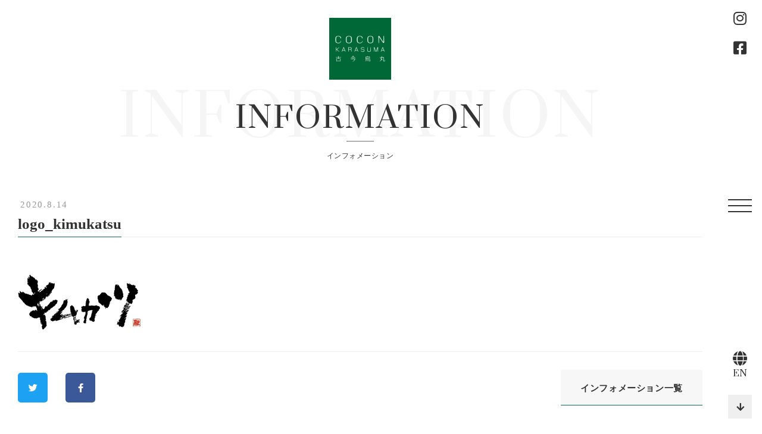

--- FILE ---
content_type: text/html; charset=UTF-8
request_url: https://coconkarasuma.com/shoplist/kimukatsu/attachment/logo_kimukatsu-2/
body_size: 4767
content:
<!DOCTYPE html>
<html lang="ja">
<head>
	<meta charset="UTF-8">
	<meta http-equiv="x-ua-compatible" content="ie=edge">
	<meta name="viewport" content="width=device-width, initial-scale=1.0, user-scalable=no">
	<title></title>
	<meta name="format-detection" content="telephone=no">
	<link rel="shortcut icon" href="https://coconkarasuma.com/wp-content/themes/cocon/img/common/favicon.ico"
	      type="image/x-icon">
	<link rel="icon" href="https://coconkarasuma.com/wp-content/themes/cocon/img/common/favicon.ico" type="image/x-icon">

	<link rel="apple-touch-icon" href="https://coconkarasuma.com/wp-content/themes/cocon/img/common/favicon.ico">
	<link rel="stylesheet" href="https://use.typekit.net/zfx2khf.css">
	<link rel="apple-touch-icon-precomposed" href="https://coconkarasuma.com/wp-content/themes/cocon/img/common/favicon.ico">
	<link type="text/css" rel="stylesheet" href="https://coconkarasuma.com/wp-content/themes/cocon/fonts/fontawesome/css/all.css">
	<link type="text/css" rel="stylesheet" href="https://coconkarasuma.com/wp-content/themes/cocon/js/slick/slick-theme.css">
	<link type="text/css" rel="stylesheet" href="https://coconkarasuma.com/wp-content/themes/cocon/js/slick/slick.css">
	<link type="text/css" rel="stylesheet" href="https://coconkarasuma.com/wp-content/themes/cocon/js/magnific-popup.css">
	<link type="text/css" rel="stylesheet" href="https://coconkarasuma.com/wp-content/themes/cocon/css/styles.css">
	<script src="https://coconkarasuma.com/wp-content/themes/cocon/js/jquery-3.3.1.min.js"></script>
	<script src="https://maps.googleapis.com/maps/api/js?key=AIzaSyDRB_1Mc7qERRFM3GIjdqZJWQdhZoLvYv0&sensor=true"></script>
	<link rel='dns-prefetch' href='//s.w.org' />
<link rel="alternate" type="application/rss+xml" title="COCON KARASUMA：古今烏丸 &raquo; logo_kimukatsu のコメントのフィード" href="https://coconkarasuma.com/shoplist/kimukatsu/attachment/logo_kimukatsu-2/feed/" />
		<script type="text/javascript">
			window._wpemojiSettings = {"baseUrl":"https:\/\/s.w.org\/images\/core\/emoji\/12.0.0-1\/72x72\/","ext":".png","svgUrl":"https:\/\/s.w.org\/images\/core\/emoji\/12.0.0-1\/svg\/","svgExt":".svg","source":{"concatemoji":"https:\/\/coconkarasuma.com\/wp-includes\/js\/wp-emoji-release.min.js?ver=5.4.18"}};
			/*! This file is auto-generated */
			!function(e,a,t){var n,r,o,i=a.createElement("canvas"),p=i.getContext&&i.getContext("2d");function s(e,t){var a=String.fromCharCode;p.clearRect(0,0,i.width,i.height),p.fillText(a.apply(this,e),0,0);e=i.toDataURL();return p.clearRect(0,0,i.width,i.height),p.fillText(a.apply(this,t),0,0),e===i.toDataURL()}function c(e){var t=a.createElement("script");t.src=e,t.defer=t.type="text/javascript",a.getElementsByTagName("head")[0].appendChild(t)}for(o=Array("flag","emoji"),t.supports={everything:!0,everythingExceptFlag:!0},r=0;r<o.length;r++)t.supports[o[r]]=function(e){if(!p||!p.fillText)return!1;switch(p.textBaseline="top",p.font="600 32px Arial",e){case"flag":return s([127987,65039,8205,9895,65039],[127987,65039,8203,9895,65039])?!1:!s([55356,56826,55356,56819],[55356,56826,8203,55356,56819])&&!s([55356,57332,56128,56423,56128,56418,56128,56421,56128,56430,56128,56423,56128,56447],[55356,57332,8203,56128,56423,8203,56128,56418,8203,56128,56421,8203,56128,56430,8203,56128,56423,8203,56128,56447]);case"emoji":return!s([55357,56424,55356,57342,8205,55358,56605,8205,55357,56424,55356,57340],[55357,56424,55356,57342,8203,55358,56605,8203,55357,56424,55356,57340])}return!1}(o[r]),t.supports.everything=t.supports.everything&&t.supports[o[r]],"flag"!==o[r]&&(t.supports.everythingExceptFlag=t.supports.everythingExceptFlag&&t.supports[o[r]]);t.supports.everythingExceptFlag=t.supports.everythingExceptFlag&&!t.supports.flag,t.DOMReady=!1,t.readyCallback=function(){t.DOMReady=!0},t.supports.everything||(n=function(){t.readyCallback()},a.addEventListener?(a.addEventListener("DOMContentLoaded",n,!1),e.addEventListener("load",n,!1)):(e.attachEvent("onload",n),a.attachEvent("onreadystatechange",function(){"complete"===a.readyState&&t.readyCallback()})),(n=t.source||{}).concatemoji?c(n.concatemoji):n.wpemoji&&n.twemoji&&(c(n.twemoji),c(n.wpemoji)))}(window,document,window._wpemojiSettings);
		</script>
		<style type="text/css">
img.wp-smiley,
img.emoji {
	display: inline !important;
	border: none !important;
	box-shadow: none !important;
	height: 1em !important;
	width: 1em !important;
	margin: 0 .07em !important;
	vertical-align: -0.1em !important;
	background: none !important;
	padding: 0 !important;
}
</style>
	<link rel='stylesheet' id='wp-block-library-css'  href='https://coconkarasuma.com/wp-includes/css/dist/block-library/style.min.css?ver=5.4.18' type='text/css' media='all' />
<link rel='stylesheet' id='wp-pagenavi-css'  href='https://coconkarasuma.com/wp-content/plugins/wp-pagenavi/pagenavi-css.css?ver=2.70' type='text/css' media='all' />
<link rel='https://api.w.org/' href='https://coconkarasuma.com/wp-json/' />
<link rel="EditURI" type="application/rsd+xml" title="RSD" href="https://coconkarasuma.com/xmlrpc.php?rsd" />
<link rel="wlwmanifest" type="application/wlwmanifest+xml" href="https://coconkarasuma.com/wp-includes/wlwmanifest.xml" /> 
<meta name="generator" content="WordPress 5.4.18" />
<link rel='shortlink' href='https://coconkarasuma.com/?p=211' />
<link rel="alternate" type="application/json+oembed" href="https://coconkarasuma.com/wp-json/oembed/1.0/embed?url=https%3A%2F%2Fcoconkarasuma.com%2Fshoplist%2Fkimukatsu%2Fattachment%2Flogo_kimukatsu-2%2F" />
<link rel="alternate" type="text/xml+oembed" href="https://coconkarasuma.com/wp-json/oembed/1.0/embed?url=https%3A%2F%2Fcoconkarasuma.com%2Fshoplist%2Fkimukatsu%2Fattachment%2Flogo_kimukatsu-2%2F&#038;format=xml" />
<style type="text/css">
.qtranxs_flag_ja {background-image: url(https://coconkarasuma.com/wp-content/plugins/qtranslate-xt-master/flags/jp.png); background-repeat: no-repeat;}
.qtranxs_flag_en {background-image: url(https://coconkarasuma.com/wp-content/plugins/qtranslate-xt-master/flags/gb.png); background-repeat: no-repeat;}
</style>
<link hreflang="ja" href="https://coconkarasuma.com/ja/shoplist/kimukatsu/attachment/logo_kimukatsu-2/" rel="alternate" />
<link hreflang="en" href="https://coconkarasuma.com/en/shoplist/kimukatsu/attachment/logo_kimukatsu-2/" rel="alternate" />
<link hreflang="x-default" href="https://coconkarasuma.com/shoplist/kimukatsu/attachment/logo_kimukatsu-2/" rel="alternate" />
<meta name="generator" content="qTranslate-XT 3.9.0" />
			<script type="text/javascript" >
				window.ga=window.ga||function(){(ga.q=ga.q||[]).push(arguments)};ga.l=+new Date;
				ga('create', 'UA-73224341-1', 'auto');
				// Plugins
				
				ga('send', 'pageview');
			</script>
			<script async src="https://www.google-analytics.com/analytics.js"></script>
					<style type="text/css" id="wp-custom-css">
			.sec-slide .slider .slide_img {
	background-color: #fff;
}
.shopnews-detail__content a.btn-comp02:hover {
    text-decoration: none !important;
}
@media screen and ( max-width:768px) {
.ytresp {
  position: relative;
  width: 100%;
  padding-top: 56.25%;
}
.ytresp iframe {
  position: absolute;
  top: 0;
  right: 0;
  width: 100%;
  height: 100%;
}
}		</style>
			<!-- Global site tag (gtag.js) - Google Analytics -->
	<script async src="https://www.googletagmanager.com/gtag/js?id=G-21XXSRHVJW"></script>
	<script>
	  window.dataLayer = window.dataLayer || [];
	  function gtag(){dataLayer.push(arguments);}
	  gtag('js', new Date());

	  gtag('config', 'G-21XXSRHVJW');
	</script>
	<!-- Global site tag (gtag.js) - Google Analytics -->
	</head>
	
<body class="attachment attachment-template-default single single-attachment postid-211 attachmentid-211 attachment-png" onload="initialize();">
<header class="header-fixed">
	<ul class="header-fixed__social pc">
		<li><a href="https://www.instagram.com/cocon_karasuma/" target="_blank"><i class="fab fa-instagram"></i></a></li>
		<li><a href="https://www.facebook.com/coconkarasuma2004/" target="_blank"><i class="fab fa-facebook-square"></i></a></li>
	</ul>
	<nav class="header-fixed__nav">
		<ul class="header-fixed__social sp">
			<li><a href="https://www.instagram.com/cocon_karasuma/" target="_blank"><i class="fab fa-instagram"></i></a></li>
			<li><a href="https://www.facebook.com/coconkarasuma2004/" target="_blank"><i class="fab fa-facebook-square"></i></a></li>
		</ul>
		<ul class="header-fixed__menu">
			<li class="item">
				<a href="/">
					<span class="en">TOP</span>
					<span class="jp">トップページへ</span>
					</a>
			</li>
			<li class="item">
				<a href="https://coconkarasuma.com/shoplist/">
					<span class="en">SHOP LIST</span>
					<span class="jp">ショップリスト</span>
				</a>
			</li>
			<li class="item">
				<a href="https://coconkarasuma.com/event/">
					<span class="en">EVENT</span>
					<span class="jp">イベント情報</span>
				</a>
			</li>
			<li class="item">
				<a href="https://coconkarasuma.com/shopnews/">
					<span class="en">SHOP NEWS</span>
					<span class="jp">ショップニュース</span>
				</a>
			</li>
			<li class="item">
				<a href="https://coconkarasuma.com/information/">
					<span class="en">INFORMATION</span>
					<span class="jp">インフォメーション</span>
				</a>
			</li>
			<li class="item">
				<a href="https://coconkarasuma.com/office/">
					<span class="en">OFFICE LIST</span>
					<span class="jp">オフィスリスト</span>
				</a>
			</li>
			<li class="item">
				<a href="https://coconkarasuma.com/floorguide/">
					<span class="en">FLOOR GUIDE</span>
					<span class="jp">フロアガイド</span>
				</a>
			</li>
			<li class="item">
				<a href="https://coconkarasuma.com/access/">
					<span class="en">access</span>
					<span class="jp">アクセス</span>
				</a>
			</li>
			<li class="item">
				<a href="https://coconkarasuma.com/inquiry/">
					<span class="en">INQUIRY</span>
					<span class="jp">お問い合わせ</span>
				</a>
			</li>
			<li class="item">
				<a href="https://coconkarasuma.com/about/">
					<span class="en">ABOUT</span>
					<span class="jp">古今烏丸について</span>
				</a>
			</li>
		</ul>
	</nav>
	<div class="header-fixed__toggle">
		<span></span>
	</div>
		<div class="header-fixed__bottom">
		<a href="https://coconkarasuma.com/en/shoplist/kimukatsu/attachment/logo_kimukatsu-2/" class="header-fixed__lang">
			<i class="fas fa-globe"></i>
			<span>EN</span>
		</a>
		<a href="#" class="header-fixed__backtop"></a>
	</div>
</header><div class="overlay"></div><main class="page-information_detail">
	<section class="page-detail">
		<div class="inner">
			<h1 class="logo">
				<a href="https://coconkarasuma.com">
					<img src="https://coconkarasuma.com/wp-content/themes/cocon/img/shoplist/index/img_logo.png" alt="NEWS" width="104">
				</a>
			</h1>
			<h2 class="ttl-comp02 fade-up mbpc-60 mbsp-0">
				<span class="en">
					<span class="bigger">INFORMATION</span>
					<span class="smaller">INFORMATION</span>
				</span>
				<span class="jp">
					インフォメーション
				</span>
			</h2>
		</div>
	</section>
	<section class="sec-information-detail fade-up ">
		<div class="inner">
			<div class="shopnews-detail__date">2020.8.14</div>
			<h2 class="ttl-pro mbpc-63"><span>logo_kimukatsu</span></h2>
						<div class="shopnews-detail__content common-detail">
												<p class="attachment"><a href='https://coconkarasuma.com/wp-content/uploads/2020/08/logo_kimukatsu-1.png'><img width="206" height="92" src="https://coconkarasuma.com/wp-content/uploads/2020/08/logo_kimukatsu-1.png" class="attachment-medium size-medium" alt="" /></a></p>
							</div>
			<div class="shopnews-detail__bar">
				<ul class="social">
					<li><a href="http://twitter.com/share?text=logo_kimukatsu&url=https://coconkarasuma.com/shoplist/kimukatsu/attachment/logo_kimukatsu-2/" rel="nofollow" onclick="window.open(this.href, 'mywindow6', 'width=600, height=600, menubar=no, toolbar=no, scrollbars=yes'); return false;" class="link-fa link-twitter"><i class="fab fa-twitter"></i></a></li>
					<li><a href="https://www.facebook.com/sharer/sharer.php?u=https://coconkarasuma.com/shoplist/kimukatsu/attachment/logo_kimukatsu-2/" onclick="window.open(this.href, 'mywindow6', 'width=600, height=600, menubar=no, toolbar=no, scrollbars=yes'); return false;" class="link-fa link-facebook"><i class="fab fa-facebook-f"></i></a></li>
				</ul>
				<a href="https://coconkarasuma.com/information/" class="btn-comp02 hover-mark"><span>インフォメーション一覧</span></a>
			</div>
		</div>
	</section>
</main>
<footer id="footer">
	<div class="footer-main">
		<div class="inner">
			<div class="footer-info">
				<div class="footer-logo">
					<a href="/"><img src="https://coconkarasuma.com/wp-content/themes/cocon/img/common/ft-logo.png" alt="COCON KARASUMA"></a>
				</div>
				<div class="footer-txt">
										〒600-8411<br>京都市下京区烏丸通四条下ル水銀屋町620番地
									</div>
				<ul class="footer-fixed__social sp">
					<li><a href="https://www.instagram.com/cocon_karasuma/" target="_blank"><i class="fab fa-instagram"></i></a></li>
					<li><a href="https://www.facebook.com/coconkarasuma2004/" target="_blank"><i class="fab fa-facebook-square"></i></a></li>
				</ul>
			</div>
			<div class="footer-row">
				<div class="footer-col mbsp-16">
										<div class="footer-ttl">営業時間</div>
					<div class="footer-txt-lg">
						店舗によって異なります
					</div>
										<ul class="footer-list">
						<li><a href="https://coconkarasuma.com/shoplist/">各店舗のご案内</a></li>
					</ul>
				</div>
								<div class="footer-col">
					<ul class="footer-list">
						<li><a href="https://coconkarasuma.com/event/">イベント情報</a></li>
						<li><a href="https://coconkarasuma.com/shopnews">ショップニュース</a></li>
						<li><a href="https://coconkarasuma.com/information">インフォメーション</a></li>
						<li><a href="https://coconkarasuma.com/office">オフィスリスト</a></li>
					</ul>
				</div>
				<div class="footer-col">
					<ul class="footer-list">
						<li><a href="https://coconkarasuma.com/floorguide/">フロアガイド</a></li>
						<li><a href="https://coconkarasuma.com/access">アクセス</a></li>
						<li><a href="https://coconkarasuma.com/inquiry">お問い合わせ</a></li>
						<li><a href="https://coconkarasuma.com/about">古今烏丸について</a></li>
					</ul>
				</div>
							</div>
		</div>
	</div>
	<div class="footer-copyright">
		<div class="inner">
			<span>&#169; </span>2026 COCON KARASUMA
		</div>
	</div>
</footer>
<script src="https://coconkarasuma.com/wp-content/themes/cocon/js/jquery.matchHeight-min.js"></script>
<script src="https://coconkarasuma.com/wp-content/themes/cocon/js/ofi.min.js"></script>
<script src="https://coconkarasuma.com/wp-content/themes/cocon/js/slick/slick.min.js"></script>
<script src="https://coconkarasuma.com/wp-content/themes/cocon/js/imageMapResizer.min.js"></script>
<script src="https://coconkarasuma.com/wp-content/themes/cocon/js/jquery.magnific-popup.min.js"></script>
<script src="https://coconkarasuma.com/wp-content/themes/cocon/js/setting.js"></script>
<script type='text/javascript' src='https://coconkarasuma.com/wp-includes/js/wp-embed.min.js?ver=5.4.18'></script>
</body>
</html>

--- FILE ---
content_type: text/css;charset=utf-8
request_url: https://use.typekit.net/zfx2khf.css
body_size: 622
content:
/*
 * The Typekit service used to deliver this font or fonts for use on websites
 * is provided by Adobe and is subject to these Terms of Use
 * http://www.adobe.com/products/eulas/tou_typekit. For font license
 * information, see the list below.
 *
 * garamond-premier-pro-display:
 *   - http://typekit.com/eulas/00000000000000003b9ade3b
 *   - http://typekit.com/eulas/00000000000000003b9ade35
 * garamond-premier-pro-subhead:
 *   - http://typekit.com/eulas/00000000000000003b9ade42
 *   - http://typekit.com/eulas/00000000000000003b9ade43
 *   - http://typekit.com/eulas/00000000000000003b9ade3d
 *   - http://typekit.com/eulas/00000000000000003b9ade3c
 *
 * © 2009-2026 Adobe Systems Incorporated. All Rights Reserved.
 */
/*{"last_published":"2021-07-19 06:47:21 UTC"}*/

@import url("https://p.typekit.net/p.css?s=1&k=zfx2khf&ht=tk&f=6821.6823.18005.18006.18007.18010&a=19383658&app=typekit&e=css");

@font-face {
font-family:"garamond-premier-pro-display";
src:url("https://use.typekit.net/af/6abdec/00000000000000003b9ade3b/27/l?primer=7cdcb44be4a7db8877ffa5c0007b8dd865b3bbc383831fe2ea177f62257a9191&fvd=n7&v=3") format("woff2"),url("https://use.typekit.net/af/6abdec/00000000000000003b9ade3b/27/d?primer=7cdcb44be4a7db8877ffa5c0007b8dd865b3bbc383831fe2ea177f62257a9191&fvd=n7&v=3") format("woff"),url("https://use.typekit.net/af/6abdec/00000000000000003b9ade3b/27/a?primer=7cdcb44be4a7db8877ffa5c0007b8dd865b3bbc383831fe2ea177f62257a9191&fvd=n7&v=3") format("opentype");
font-display:auto;font-style:normal;font-weight:700;font-stretch:normal;
}

@font-face {
font-family:"garamond-premier-pro-display";
src:url("https://use.typekit.net/af/96f648/00000000000000003b9ade35/27/l?primer=7cdcb44be4a7db8877ffa5c0007b8dd865b3bbc383831fe2ea177f62257a9191&fvd=n4&v=3") format("woff2"),url("https://use.typekit.net/af/96f648/00000000000000003b9ade35/27/d?primer=7cdcb44be4a7db8877ffa5c0007b8dd865b3bbc383831fe2ea177f62257a9191&fvd=n4&v=3") format("woff"),url("https://use.typekit.net/af/96f648/00000000000000003b9ade35/27/a?primer=7cdcb44be4a7db8877ffa5c0007b8dd865b3bbc383831fe2ea177f62257a9191&fvd=n4&v=3") format("opentype");
font-display:auto;font-style:normal;font-weight:400;font-stretch:normal;
}

@font-face {
font-family:"garamond-premier-pro-subhead";
src:url("https://use.typekit.net/af/af2d8b/00000000000000003b9ade42/27/l?primer=7cdcb44be4a7db8877ffa5c0007b8dd865b3bbc383831fe2ea177f62257a9191&fvd=n7&v=3") format("woff2"),url("https://use.typekit.net/af/af2d8b/00000000000000003b9ade42/27/d?primer=7cdcb44be4a7db8877ffa5c0007b8dd865b3bbc383831fe2ea177f62257a9191&fvd=n7&v=3") format("woff"),url("https://use.typekit.net/af/af2d8b/00000000000000003b9ade42/27/a?primer=7cdcb44be4a7db8877ffa5c0007b8dd865b3bbc383831fe2ea177f62257a9191&fvd=n7&v=3") format("opentype");
font-display:auto;font-style:normal;font-weight:700;font-stretch:normal;
}

@font-face {
font-family:"garamond-premier-pro-subhead";
src:url("https://use.typekit.net/af/7394d6/00000000000000003b9ade43/27/l?primer=7cdcb44be4a7db8877ffa5c0007b8dd865b3bbc383831fe2ea177f62257a9191&fvd=i7&v=3") format("woff2"),url("https://use.typekit.net/af/7394d6/00000000000000003b9ade43/27/d?primer=7cdcb44be4a7db8877ffa5c0007b8dd865b3bbc383831fe2ea177f62257a9191&fvd=i7&v=3") format("woff"),url("https://use.typekit.net/af/7394d6/00000000000000003b9ade43/27/a?primer=7cdcb44be4a7db8877ffa5c0007b8dd865b3bbc383831fe2ea177f62257a9191&fvd=i7&v=3") format("opentype");
font-display:auto;font-style:italic;font-weight:700;font-stretch:normal;
}

@font-face {
font-family:"garamond-premier-pro-subhead";
src:url("https://use.typekit.net/af/756840/00000000000000003b9ade3d/27/l?primer=7cdcb44be4a7db8877ffa5c0007b8dd865b3bbc383831fe2ea177f62257a9191&fvd=i4&v=3") format("woff2"),url("https://use.typekit.net/af/756840/00000000000000003b9ade3d/27/d?primer=7cdcb44be4a7db8877ffa5c0007b8dd865b3bbc383831fe2ea177f62257a9191&fvd=i4&v=3") format("woff"),url("https://use.typekit.net/af/756840/00000000000000003b9ade3d/27/a?primer=7cdcb44be4a7db8877ffa5c0007b8dd865b3bbc383831fe2ea177f62257a9191&fvd=i4&v=3") format("opentype");
font-display:auto;font-style:italic;font-weight:400;font-stretch:normal;
}

@font-face {
font-family:"garamond-premier-pro-subhead";
src:url("https://use.typekit.net/af/642027/00000000000000003b9ade3c/27/l?primer=7cdcb44be4a7db8877ffa5c0007b8dd865b3bbc383831fe2ea177f62257a9191&fvd=n4&v=3") format("woff2"),url("https://use.typekit.net/af/642027/00000000000000003b9ade3c/27/d?primer=7cdcb44be4a7db8877ffa5c0007b8dd865b3bbc383831fe2ea177f62257a9191&fvd=n4&v=3") format("woff"),url("https://use.typekit.net/af/642027/00000000000000003b9ade3c/27/a?primer=7cdcb44be4a7db8877ffa5c0007b8dd865b3bbc383831fe2ea177f62257a9191&fvd=n4&v=3") format("opentype");
font-display:auto;font-style:normal;font-weight:400;font-stretch:normal;
}

.tk-garamond-premier-pro-display { font-family: "garamond-premier-pro-display",serif; }
.tk-garamond-premier-pro-subhead { font-family: "garamond-premier-pro-subhead",serif; }


--- FILE ---
content_type: text/css
request_url: https://coconkarasuma.com/wp-content/themes/cocon/css/styles.css
body_size: 30550
content:
@charset "UTF-8";
/* ====================================================
reset style
==================================================== */
@import url("https://fonts.googleapis.com/css2?family=Prata&display=swap");
@import url("https://fonts.googleapis.com/css2?family=Nanum+Myeongjo:wght@400;800&display=swap");
html {
  overflow-y: scroll;
  overflow-x: hidden;
  font-size: 10px;
  /* Base font size, change to 14px or 16px if needed */
  -ms-text-size-adjust: 100%;
  -webkit-text-size-adjust: 100%;
}

body, div, dl, dt, dd, ul, ol, li, h1, h2, h3, h4, h5, h6, pre, code, form, fieldset, legend, input, textarea, p, blockquote, th, td {
  margin: 0;
  padding: 0;
}

* {
  -webkit-box-sizing: border-box;
          box-sizing: border-box;
}

table {
  border-collapse: collapse;
  border-spacing: 0;
}

fieldset, img {
  border: 0;
}

img {
  vertical-align: middle;
  max-width: 100%;
}

address, caption, cite, code, dfn, var {
  font-style: normal;
  font-weight: normal;
}

li {
  list-style: none;
}

caption, th {
  text-align: left;
}

h1, h2, h3, h4, h5, h6 {
  font-size: 100%;
  font-weight: normal;
}

q:before, q:after {
  content: '';
}

abbr, acronym {
  border: 0;
  font-variant: normal;
}

sup {
  vertical-align: text-top;
}

sub {
  vertical-align: text-bottom;
}

input, textarea, select {
  font-family: inherit;
  font-size: inherit;
  font-weight: inherit;
}

/*to enable resizing for IE*/
input, textarea, select {
  *font-size: 100%;
}

/*because legend doesn't inherit in IE */
legend {
  color: #000;
}

del, ins {
  text-decoration: none;
}

main {
  display: block;
}

section {
  position: relative;
}

/* ====================================================
Font
==================================================== */
/* ====================================================
Color
==================================================== */
/* ====================================================
Media Quary
==================================================== */
@media screen and (min-width: 835px) {
  .mbpc-0 {
    margin-bottom: 0px !important;
  }
}

@media screen and (max-width: 834px) {
  .mbsp-0 {
    margin-bottom: 0px !important;
  }
}

@media screen and (min-width: 835px) {
  .mbpc-1 {
    margin-bottom: 1px !important;
  }
}

@media screen and (max-width: 834px) {
  .mbsp-1 {
    margin-bottom: 1px !important;
  }
}

@media screen and (min-width: 835px) {
  .mbpc-2 {
    margin-bottom: 2px !important;
  }
}

@media screen and (max-width: 834px) {
  .mbsp-2 {
    margin-bottom: 2px !important;
  }
}

@media screen and (min-width: 835px) {
  .mbpc-3 {
    margin-bottom: 3px !important;
  }
}

@media screen and (max-width: 834px) {
  .mbsp-3 {
    margin-bottom: 3px !important;
  }
}

@media screen and (min-width: 835px) {
  .mbpc-4 {
    margin-bottom: 4px !important;
  }
}

@media screen and (max-width: 834px) {
  .mbsp-4 {
    margin-bottom: 4px !important;
  }
}

@media screen and (min-width: 835px) {
  .mbpc-5 {
    margin-bottom: 5px !important;
  }
}

@media screen and (max-width: 834px) {
  .mbsp-5 {
    margin-bottom: 5px !important;
  }
}

@media screen and (min-width: 835px) {
  .mbpc-6 {
    margin-bottom: 6px !important;
  }
}

@media screen and (max-width: 834px) {
  .mbsp-6 {
    margin-bottom: 6px !important;
  }
}

@media screen and (min-width: 835px) {
  .mbpc-7 {
    margin-bottom: 7px !important;
  }
}

@media screen and (max-width: 834px) {
  .mbsp-7 {
    margin-bottom: 7px !important;
  }
}

@media screen and (min-width: 835px) {
  .mbpc-8 {
    margin-bottom: 8px !important;
  }
}

@media screen and (max-width: 834px) {
  .mbsp-8 {
    margin-bottom: 8px !important;
  }
}

@media screen and (min-width: 835px) {
  .mbpc-9 {
    margin-bottom: 9px !important;
  }
}

@media screen and (max-width: 834px) {
  .mbsp-9 {
    margin-bottom: 9px !important;
  }
}

@media screen and (min-width: 835px) {
  .mbpc-10 {
    margin-bottom: 10px !important;
  }
}

@media screen and (max-width: 834px) {
  .mbsp-10 {
    margin-bottom: 10px !important;
  }
}

@media screen and (min-width: 835px) {
  .mbpc-11 {
    margin-bottom: 11px !important;
  }
}

@media screen and (max-width: 834px) {
  .mbsp-11 {
    margin-bottom: 11px !important;
  }
}

@media screen and (min-width: 835px) {
  .mbpc-12 {
    margin-bottom: 12px !important;
  }
}

@media screen and (max-width: 834px) {
  .mbsp-12 {
    margin-bottom: 12px !important;
  }
}

@media screen and (min-width: 835px) {
  .mbpc-13 {
    margin-bottom: 13px !important;
  }
}

@media screen and (max-width: 834px) {
  .mbsp-13 {
    margin-bottom: 13px !important;
  }
}

@media screen and (min-width: 835px) {
  .mbpc-14 {
    margin-bottom: 14px !important;
  }
}

@media screen and (max-width: 834px) {
  .mbsp-14 {
    margin-bottom: 14px !important;
  }
}

@media screen and (min-width: 835px) {
  .mbpc-15 {
    margin-bottom: 15px !important;
  }
}

@media screen and (max-width: 834px) {
  .mbsp-15 {
    margin-bottom: 15px !important;
  }
}

@media screen and (min-width: 835px) {
  .mbpc-16 {
    margin-bottom: 16px !important;
  }
}

@media screen and (max-width: 834px) {
  .mbsp-16 {
    margin-bottom: 16px !important;
  }
}

@media screen and (min-width: 835px) {
  .mbpc-17 {
    margin-bottom: 17px !important;
  }
}

@media screen and (max-width: 834px) {
  .mbsp-17 {
    margin-bottom: 17px !important;
  }
}

@media screen and (min-width: 835px) {
  .mbpc-18 {
    margin-bottom: 18px !important;
  }
}

@media screen and (max-width: 834px) {
  .mbsp-18 {
    margin-bottom: 18px !important;
  }
}

@media screen and (min-width: 835px) {
  .mbpc-19 {
    margin-bottom: 19px !important;
  }
}

@media screen and (max-width: 834px) {
  .mbsp-19 {
    margin-bottom: 19px !important;
  }
}

@media screen and (min-width: 835px) {
  .mbpc-20 {
    margin-bottom: 20px !important;
  }
}

@media screen and (max-width: 834px) {
  .mbsp-20 {
    margin-bottom: 20px !important;
  }
}

@media screen and (min-width: 835px) {
  .mbpc-21 {
    margin-bottom: 21px !important;
  }
}

@media screen and (max-width: 834px) {
  .mbsp-21 {
    margin-bottom: 21px !important;
  }
}

@media screen and (min-width: 835px) {
  .mbpc-22 {
    margin-bottom: 22px !important;
  }
}

@media screen and (max-width: 834px) {
  .mbsp-22 {
    margin-bottom: 22px !important;
  }
}

@media screen and (min-width: 835px) {
  .mbpc-23 {
    margin-bottom: 23px !important;
  }
}

@media screen and (max-width: 834px) {
  .mbsp-23 {
    margin-bottom: 23px !important;
  }
}

@media screen and (min-width: 835px) {
  .mbpc-24 {
    margin-bottom: 24px !important;
  }
}

@media screen and (max-width: 834px) {
  .mbsp-24 {
    margin-bottom: 24px !important;
  }
}

@media screen and (min-width: 835px) {
  .mbpc-25 {
    margin-bottom: 25px !important;
  }
}

@media screen and (max-width: 834px) {
  .mbsp-25 {
    margin-bottom: 25px !important;
  }
}

@media screen and (min-width: 835px) {
  .mbpc-26 {
    margin-bottom: 26px !important;
  }
}

@media screen and (max-width: 834px) {
  .mbsp-26 {
    margin-bottom: 26px !important;
  }
}

@media screen and (min-width: 835px) {
  .mbpc-27 {
    margin-bottom: 27px !important;
  }
}

@media screen and (max-width: 834px) {
  .mbsp-27 {
    margin-bottom: 27px !important;
  }
}

@media screen and (min-width: 835px) {
  .mbpc-28 {
    margin-bottom: 28px !important;
  }
}

@media screen and (max-width: 834px) {
  .mbsp-28 {
    margin-bottom: 28px !important;
  }
}

@media screen and (min-width: 835px) {
  .mbpc-29 {
    margin-bottom: 29px !important;
  }
}

@media screen and (max-width: 834px) {
  .mbsp-29 {
    margin-bottom: 29px !important;
  }
}

@media screen and (min-width: 835px) {
  .mbpc-30 {
    margin-bottom: 30px !important;
  }
}

@media screen and (max-width: 834px) {
  .mbsp-30 {
    margin-bottom: 30px !important;
  }
}

@media screen and (min-width: 835px) {
  .mbpc-31 {
    margin-bottom: 31px !important;
  }
}

@media screen and (max-width: 834px) {
  .mbsp-31 {
    margin-bottom: 31px !important;
  }
}

@media screen and (min-width: 835px) {
  .mbpc-32 {
    margin-bottom: 32px !important;
  }
}

@media screen and (max-width: 834px) {
  .mbsp-32 {
    margin-bottom: 32px !important;
  }
}

@media screen and (min-width: 835px) {
  .mbpc-33 {
    margin-bottom: 33px !important;
  }
}

@media screen and (max-width: 834px) {
  .mbsp-33 {
    margin-bottom: 33px !important;
  }
}

@media screen and (min-width: 835px) {
  .mbpc-34 {
    margin-bottom: 34px !important;
  }
}

@media screen and (max-width: 834px) {
  .mbsp-34 {
    margin-bottom: 34px !important;
  }
}

@media screen and (min-width: 835px) {
  .mbpc-35 {
    margin-bottom: 35px !important;
  }
}

@media screen and (max-width: 834px) {
  .mbsp-35 {
    margin-bottom: 35px !important;
  }
}

@media screen and (min-width: 835px) {
  .mbpc-36 {
    margin-bottom: 36px !important;
  }
}

@media screen and (max-width: 834px) {
  .mbsp-36 {
    margin-bottom: 36px !important;
  }
}

@media screen and (min-width: 835px) {
  .mbpc-37 {
    margin-bottom: 37px !important;
  }
}

@media screen and (max-width: 834px) {
  .mbsp-37 {
    margin-bottom: 37px !important;
  }
}

@media screen and (min-width: 835px) {
  .mbpc-38 {
    margin-bottom: 38px !important;
  }
}

@media screen and (max-width: 834px) {
  .mbsp-38 {
    margin-bottom: 38px !important;
  }
}

@media screen and (min-width: 835px) {
  .mbpc-39 {
    margin-bottom: 39px !important;
  }
}

@media screen and (max-width: 834px) {
  .mbsp-39 {
    margin-bottom: 39px !important;
  }
}

@media screen and (min-width: 835px) {
  .mbpc-40 {
    margin-bottom: 40px !important;
  }
}

@media screen and (max-width: 834px) {
  .mbsp-40 {
    margin-bottom: 40px !important;
  }
}

@media screen and (min-width: 835px) {
  .mbpc-41 {
    margin-bottom: 41px !important;
  }
}

@media screen and (max-width: 834px) {
  .mbsp-41 {
    margin-bottom: 41px !important;
  }
}

@media screen and (min-width: 835px) {
  .mbpc-42 {
    margin-bottom: 42px !important;
  }
}

@media screen and (max-width: 834px) {
  .mbsp-42 {
    margin-bottom: 42px !important;
  }
}

@media screen and (min-width: 835px) {
  .mbpc-43 {
    margin-bottom: 43px !important;
  }
}

@media screen and (max-width: 834px) {
  .mbsp-43 {
    margin-bottom: 43px !important;
  }
}

@media screen and (min-width: 835px) {
  .mbpc-44 {
    margin-bottom: 44px !important;
  }
}

@media screen and (max-width: 834px) {
  .mbsp-44 {
    margin-bottom: 44px !important;
  }
}

@media screen and (min-width: 835px) {
  .mbpc-45 {
    margin-bottom: 45px !important;
  }
}

@media screen and (max-width: 834px) {
  .mbsp-45 {
    margin-bottom: 45px !important;
  }
}

@media screen and (min-width: 835px) {
  .mbpc-46 {
    margin-bottom: 46px !important;
  }
}

@media screen and (max-width: 834px) {
  .mbsp-46 {
    margin-bottom: 46px !important;
  }
}

@media screen and (min-width: 835px) {
  .mbpc-47 {
    margin-bottom: 47px !important;
  }
}

@media screen and (max-width: 834px) {
  .mbsp-47 {
    margin-bottom: 47px !important;
  }
}

@media screen and (min-width: 835px) {
  .mbpc-48 {
    margin-bottom: 48px !important;
  }
}

@media screen and (max-width: 834px) {
  .mbsp-48 {
    margin-bottom: 48px !important;
  }
}

@media screen and (min-width: 835px) {
  .mbpc-49 {
    margin-bottom: 49px !important;
  }
}

@media screen and (max-width: 834px) {
  .mbsp-49 {
    margin-bottom: 49px !important;
  }
}

@media screen and (min-width: 835px) {
  .mbpc-50 {
    margin-bottom: 50px !important;
  }
}

@media screen and (max-width: 834px) {
  .mbsp-50 {
    margin-bottom: 50px !important;
  }
}

@media screen and (min-width: 835px) {
  .mbpc-51 {
    margin-bottom: 51px !important;
  }
}

@media screen and (max-width: 834px) {
  .mbsp-51 {
    margin-bottom: 51px !important;
  }
}

@media screen and (min-width: 835px) {
  .mbpc-52 {
    margin-bottom: 52px !important;
  }
}

@media screen and (max-width: 834px) {
  .mbsp-52 {
    margin-bottom: 52px !important;
  }
}

@media screen and (min-width: 835px) {
  .mbpc-53 {
    margin-bottom: 53px !important;
  }
}

@media screen and (max-width: 834px) {
  .mbsp-53 {
    margin-bottom: 53px !important;
  }
}

@media screen and (min-width: 835px) {
  .mbpc-54 {
    margin-bottom: 54px !important;
  }
}

@media screen and (max-width: 834px) {
  .mbsp-54 {
    margin-bottom: 54px !important;
  }
}

@media screen and (min-width: 835px) {
  .mbpc-55 {
    margin-bottom: 55px !important;
  }
}

@media screen and (max-width: 834px) {
  .mbsp-55 {
    margin-bottom: 55px !important;
  }
}

@media screen and (min-width: 835px) {
  .mbpc-56 {
    margin-bottom: 56px !important;
  }
}

@media screen and (max-width: 834px) {
  .mbsp-56 {
    margin-bottom: 56px !important;
  }
}

@media screen and (min-width: 835px) {
  .mbpc-57 {
    margin-bottom: 57px !important;
  }
}

@media screen and (max-width: 834px) {
  .mbsp-57 {
    margin-bottom: 57px !important;
  }
}

@media screen and (min-width: 835px) {
  .mbpc-58 {
    margin-bottom: 58px !important;
  }
}

@media screen and (max-width: 834px) {
  .mbsp-58 {
    margin-bottom: 58px !important;
  }
}

@media screen and (min-width: 835px) {
  .mbpc-59 {
    margin-bottom: 59px !important;
  }
}

@media screen and (max-width: 834px) {
  .mbsp-59 {
    margin-bottom: 59px !important;
  }
}

@media screen and (min-width: 835px) {
  .mbpc-60 {
    margin-bottom: 60px !important;
  }
}

@media screen and (max-width: 834px) {
  .mbsp-60 {
    margin-bottom: 60px !important;
  }
}

@media screen and (min-width: 835px) {
  .mbpc-61 {
    margin-bottom: 61px !important;
  }
}

@media screen and (max-width: 834px) {
  .mbsp-61 {
    margin-bottom: 61px !important;
  }
}

@media screen and (min-width: 835px) {
  .mbpc-62 {
    margin-bottom: 62px !important;
  }
}

@media screen and (max-width: 834px) {
  .mbsp-62 {
    margin-bottom: 62px !important;
  }
}

@media screen and (min-width: 835px) {
  .mbpc-63 {
    margin-bottom: 63px !important;
  }
}

@media screen and (max-width: 834px) {
  .mbsp-63 {
    margin-bottom: 63px !important;
  }
}

@media screen and (min-width: 835px) {
  .mbpc-64 {
    margin-bottom: 64px !important;
  }
}

@media screen and (max-width: 834px) {
  .mbsp-64 {
    margin-bottom: 64px !important;
  }
}

@media screen and (min-width: 835px) {
  .mbpc-65 {
    margin-bottom: 65px !important;
  }
}

@media screen and (max-width: 834px) {
  .mbsp-65 {
    margin-bottom: 65px !important;
  }
}

@media screen and (min-width: 835px) {
  .mbpc-66 {
    margin-bottom: 66px !important;
  }
}

@media screen and (max-width: 834px) {
  .mbsp-66 {
    margin-bottom: 66px !important;
  }
}

@media screen and (min-width: 835px) {
  .mbpc-67 {
    margin-bottom: 67px !important;
  }
}

@media screen and (max-width: 834px) {
  .mbsp-67 {
    margin-bottom: 67px !important;
  }
}

@media screen and (min-width: 835px) {
  .mbpc-68 {
    margin-bottom: 68px !important;
  }
}

@media screen and (max-width: 834px) {
  .mbsp-68 {
    margin-bottom: 68px !important;
  }
}

@media screen and (min-width: 835px) {
  .mbpc-69 {
    margin-bottom: 69px !important;
  }
}

@media screen and (max-width: 834px) {
  .mbsp-69 {
    margin-bottom: 69px !important;
  }
}

@media screen and (min-width: 835px) {
  .mbpc-70 {
    margin-bottom: 70px !important;
  }
}

@media screen and (max-width: 834px) {
  .mbsp-70 {
    margin-bottom: 70px !important;
  }
}

@media screen and (min-width: 835px) {
  .mbpc-71 {
    margin-bottom: 71px !important;
  }
}

@media screen and (max-width: 834px) {
  .mbsp-71 {
    margin-bottom: 71px !important;
  }
}

@media screen and (min-width: 835px) {
  .mbpc-72 {
    margin-bottom: 72px !important;
  }
}

@media screen and (max-width: 834px) {
  .mbsp-72 {
    margin-bottom: 72px !important;
  }
}

@media screen and (min-width: 835px) {
  .mbpc-73 {
    margin-bottom: 73px !important;
  }
}

@media screen and (max-width: 834px) {
  .mbsp-73 {
    margin-bottom: 73px !important;
  }
}

@media screen and (min-width: 835px) {
  .mbpc-74 {
    margin-bottom: 74px !important;
  }
}

@media screen and (max-width: 834px) {
  .mbsp-74 {
    margin-bottom: 74px !important;
  }
}

@media screen and (min-width: 835px) {
  .mbpc-75 {
    margin-bottom: 75px !important;
  }
}

@media screen and (max-width: 834px) {
  .mbsp-75 {
    margin-bottom: 75px !important;
  }
}

@media screen and (min-width: 835px) {
  .mbpc-76 {
    margin-bottom: 76px !important;
  }
}

@media screen and (max-width: 834px) {
  .mbsp-76 {
    margin-bottom: 76px !important;
  }
}

@media screen and (min-width: 835px) {
  .mbpc-77 {
    margin-bottom: 77px !important;
  }
}

@media screen and (max-width: 834px) {
  .mbsp-77 {
    margin-bottom: 77px !important;
  }
}

@media screen and (min-width: 835px) {
  .mbpc-78 {
    margin-bottom: 78px !important;
  }
}

@media screen and (max-width: 834px) {
  .mbsp-78 {
    margin-bottom: 78px !important;
  }
}

@media screen and (min-width: 835px) {
  .mbpc-79 {
    margin-bottom: 79px !important;
  }
}

@media screen and (max-width: 834px) {
  .mbsp-79 {
    margin-bottom: 79px !important;
  }
}

@media screen and (min-width: 835px) {
  .mbpc-80 {
    margin-bottom: 80px !important;
  }
}

@media screen and (max-width: 834px) {
  .mbsp-80 {
    margin-bottom: 80px !important;
  }
}

@media screen and (min-width: 835px) {
  .mbpc-81 {
    margin-bottom: 81px !important;
  }
}

@media screen and (max-width: 834px) {
  .mbsp-81 {
    margin-bottom: 81px !important;
  }
}

@media screen and (min-width: 835px) {
  .mbpc-82 {
    margin-bottom: 82px !important;
  }
}

@media screen and (max-width: 834px) {
  .mbsp-82 {
    margin-bottom: 82px !important;
  }
}

@media screen and (min-width: 835px) {
  .mbpc-83 {
    margin-bottom: 83px !important;
  }
}

@media screen and (max-width: 834px) {
  .mbsp-83 {
    margin-bottom: 83px !important;
  }
}

@media screen and (min-width: 835px) {
  .mbpc-84 {
    margin-bottom: 84px !important;
  }
}

@media screen and (max-width: 834px) {
  .mbsp-84 {
    margin-bottom: 84px !important;
  }
}

@media screen and (min-width: 835px) {
  .mbpc-85 {
    margin-bottom: 85px !important;
  }
}

@media screen and (max-width: 834px) {
  .mbsp-85 {
    margin-bottom: 85px !important;
  }
}

@media screen and (min-width: 835px) {
  .mbpc-86 {
    margin-bottom: 86px !important;
  }
}

@media screen and (max-width: 834px) {
  .mbsp-86 {
    margin-bottom: 86px !important;
  }
}

@media screen and (min-width: 835px) {
  .mbpc-87 {
    margin-bottom: 87px !important;
  }
}

@media screen and (max-width: 834px) {
  .mbsp-87 {
    margin-bottom: 87px !important;
  }
}

@media screen and (min-width: 835px) {
  .mbpc-88 {
    margin-bottom: 88px !important;
  }
}

@media screen and (max-width: 834px) {
  .mbsp-88 {
    margin-bottom: 88px !important;
  }
}

@media screen and (min-width: 835px) {
  .mbpc-89 {
    margin-bottom: 89px !important;
  }
}

@media screen and (max-width: 834px) {
  .mbsp-89 {
    margin-bottom: 89px !important;
  }
}

@media screen and (min-width: 835px) {
  .mbpc-90 {
    margin-bottom: 90px !important;
  }
}

@media screen and (max-width: 834px) {
  .mbsp-90 {
    margin-bottom: 90px !important;
  }
}

@media screen and (min-width: 835px) {
  .mbpc-91 {
    margin-bottom: 91px !important;
  }
}

@media screen and (max-width: 834px) {
  .mbsp-91 {
    margin-bottom: 91px !important;
  }
}

@media screen and (min-width: 835px) {
  .mbpc-92 {
    margin-bottom: 92px !important;
  }
}

@media screen and (max-width: 834px) {
  .mbsp-92 {
    margin-bottom: 92px !important;
  }
}

@media screen and (min-width: 835px) {
  .mbpc-93 {
    margin-bottom: 93px !important;
  }
}

@media screen and (max-width: 834px) {
  .mbsp-93 {
    margin-bottom: 93px !important;
  }
}

@media screen and (min-width: 835px) {
  .mbpc-94 {
    margin-bottom: 94px !important;
  }
}

@media screen and (max-width: 834px) {
  .mbsp-94 {
    margin-bottom: 94px !important;
  }
}

@media screen and (min-width: 835px) {
  .mbpc-95 {
    margin-bottom: 95px !important;
  }
}

@media screen and (max-width: 834px) {
  .mbsp-95 {
    margin-bottom: 95px !important;
  }
}

@media screen and (min-width: 835px) {
  .mbpc-96 {
    margin-bottom: 96px !important;
  }
}

@media screen and (max-width: 834px) {
  .mbsp-96 {
    margin-bottom: 96px !important;
  }
}

@media screen and (min-width: 835px) {
  .mbpc-97 {
    margin-bottom: 97px !important;
  }
}

@media screen and (max-width: 834px) {
  .mbsp-97 {
    margin-bottom: 97px !important;
  }
}

@media screen and (min-width: 835px) {
  .mbpc-98 {
    margin-bottom: 98px !important;
  }
}

@media screen and (max-width: 834px) {
  .mbsp-98 {
    margin-bottom: 98px !important;
  }
}

@media screen and (min-width: 835px) {
  .mbpc-99 {
    margin-bottom: 99px !important;
  }
}

@media screen and (max-width: 834px) {
  .mbsp-99 {
    margin-bottom: 99px !important;
  }
}

@media screen and (min-width: 835px) {
  .mbpc-100 {
    margin-bottom: 100px !important;
  }
}

@media screen and (max-width: 834px) {
  .mbsp-100 {
    margin-bottom: 100px !important;
  }
}

html {
  /*&.over {
		overflow-y: hidden;
	}*/
}

body {
  color: #333333;
  font-family: "Hiragino Mincho ProN", YuMincho, "游明朝", "游明朝体", "ヒラギノ明朝 ProN", "Sawarabi Mincho", "Yu Mincho", "ＭＳ 明朝", "MS Mincho", "HiraMinProN-W3", "TakaoEx明朝", TakaoExMincho, "MotoyaLCedar", "Droid Sans Japanese", serif;
  font-size: 100%;
  -webkit-font-smoothing: antialiased;
  line-height: 1.4;
  overflow: hidden;
}

.overlay {
  background-color: rgba(0, 0, 0, 0.7);
  position: fixed;
  top: 0;
  left: 0;
  width: 100%;
  height: 100%;
  z-index: 100;
  display: none;
}

.header-fixed {
  position: fixed;
  top: auto;
  height: 100vh;
  right: 0;
  width: 74px;
  background-color: rgba(255, 255, 255, 0.85);
  display: -webkit-box;
  display: -ms-flexbox;
  display: flex;
  -webkit-box-orient: vertical;
  -webkit-box-direction: normal;
      -ms-flex-direction: column;
          flex-direction: column;
  -webkit-box-pack: justify;
      -ms-flex-pack: justify;
          justify-content: space-between;
  -webkit-box-align: center;
      -ms-flex-align: center;
          align-items: center;
  z-index: 999;
  padding: 14px 17px;
}

@media screen and (max-width: 834px) {
  .header-fixed {
    position: initial;
    height: auto;
    width: auto;
    background-color: transparent;
    display: block;
    padding: 0;
  }
}

@media screen and (max-width: 834px) {
  .header-fixed__social {
    display: -webkit-box;
    display: -ms-flexbox;
    display: flex;
    -webkit-box-pack: center;
        -ms-flex-pack: center;
            justify-content: center;
    width: 100%;
    margin-bottom: 45px;
  }
}

.header-fixed__social li {
  text-align: center;
  margin-bottom: 15px;
  font-size: 25px;
  font-size: 2.5rem;
}

@media screen and (max-width: 834px) {
  .header-fixed__social li {
    font-size: 35px;
    font-size: 3.5rem;
    margin: 0 19px;
  }
}

.header-fixed__social li:last-child {
  margin-bottom: 0;
}

.header-fixed__nav {
  right: 0;
  top: 0;
  bottom: 0;
  position: fixed;
  z-index: -1;
  width: 572px;
  background-color: #fff;
  display: -webkit-box;
  display: -ms-flexbox;
  display: flex;
  -webkit-box-pack: center;
      -ms-flex-pack: center;
          justify-content: center;
  -webkit-box-align: center;
      -ms-flex-align: center;
          align-items: center;
  padding: 0 55px 0 50px;
  -webkit-transform: translateX(100%);
      -ms-transform: translateX(100%);
          transform: translateX(100%);
  overflow-y: auto;
  overflow-x: hidden;
  -webkit-backface-visibility: hidden;
  -webkit-transition: all .3s ease;
  -o-transition: all .3s ease;
  transition: all .3s ease;
}

@media screen and (max-width: 834px) {
  .header-fixed__nav {
    width: 100%;
    padding: 13px 42px 50px;
    display: block;
    z-index: 998;
  }
}

.header-fixed__nav.active {
  -webkit-transform: translateX(0);
      -ms-transform: translateX(0);
          transform: translateX(0);
}

@media screen and (max-width: 834px) {
  .header-fixed__menu {
    max-width: 355px;
  }
}

.header-fixed__menu .item {
  margin-bottom: 43px;
}

@media screen and (max-width: 834px) {
  .header-fixed__menu .item {
    margin-bottom: 43px;
  }
}

.header-fixed__menu .item:first-child {
  margin-top: 35px;
}

@media screen and (max-width: 834px) {
  .header-fixed__menu .item:first-child {
    margin-top: 0;
  }
}

.header-fixed__menu .item:last-child {
  margin-bottom: 35px;
}

.header-fixed__menu .item > a {
  display: inline-block;
  position: relative;
  text-align: left;
}

.header-fixed__menu .item > a:after {
  content: '';
  position: absolute;
  z-index: 1;
  left: 0;
  height: 3px;
  width: 0;
  bottom: -7px;
  background-color: #146d4b;
  -webkit-backface-visibility: hidden;
  -webkit-transition: all .3s ease;
  -o-transition: all .3s ease;
  transition: all .3s ease;
}

.header-fixed__menu .item > a:hover {
  opacity: 1;
}

.header-fixed__menu .item > a:hover .en, .header-fixed__menu .item > a:hover .jp {
  color: #000000;
}

.header-fixed__menu .item > a:hover:after {
  width: 100%;
}

.header-fixed__menu .item > a .en {
  letter-spacing: 1.65px;
  color: #666666;
  text-transform: uppercase;
  opacity: 1;
  font-family: "Prata", serif;
  font-weight: 400;
  font-size: 35px;
  font-size: 3.5rem;
  line-height: 1;
  display: block;
  -webkit-backface-visibility: hidden;
  -webkit-transition: all .3s ease;
  -o-transition: all .3s ease;
  transition: all .3s ease;
  margin-bottom: 8px;
}

@media screen and (max-width: 834px) {
  .header-fixed__menu .item > a .en {
    font-size: 35px;
    font-size: 3.5rem;
  }
}

@media screen and (max-width: 640px) {
  .header-fixed__menu .item > a .en {
    font-size: 25px;
    font-size: 2.5rem;
  }
}

.header-fixed__menu .item > a .jp {
  letter-spacing: 0.56px;
  color: #999999;
  opacity: 1;
  font-size: 12px;
  font-size: 1.2rem;
  font-weight: normal;
  line-height: 1;
  display: block;
  -webkit-backface-visibility: hidden;
  -webkit-transition: all .3s ease;
  -o-transition: all .3s ease;
  transition: all .3s ease;
}

.header-fixed__toggle {
  width: 40px;
  height: 20px;
  -webkit-transition: background .5s;
  -o-transition: background .5s;
  transition: background .5s;
  cursor: pointer;
  z-index: 12;
  display: block;
  position: relative;
}

@media screen and (max-width: 834px) {
  .header-fixed__toggle {
    width: 26px;
    height: 14px;
    position: fixed;
    top: 14px;
    right: 16px;
    z-index: 999;
  }
}

@media all and (-ms-high-contrast: active), (-ms-high-contrast: none) {
  .header-fixed__toggle {
    margin: auto 0;
  }
}

.header-fixed__toggle span {
  position: absolute;
  top: 50%;
  left: 50%;
  -webkit-transform: translateX(-50%);
      -ms-transform: translateX(-50%);
          transform: translateX(-50%);
  display: block;
  width: 100%;
  height: 2px;
  background-color: #333;
  font-size: 0;
  -webkit-touch-callout: none;
  -webkit-user-select: none;
  -moz-user-select: none;
  -ms-user-select: none;
  user-select: none;
  -webkit-transition: background-color 0.3s;
  -o-transition: background-color 0.3s;
  transition: background-color 0.3s;
}

@media screen and (max-width: 834px) {
  .header-fixed__toggle span {
    -webkit-transform: translate(-50%, -50%);
        -ms-transform: translate(-50%, -50%);
            transform: translate(-50%, -50%);
    height: 4px;
    background: -webkit-gradient(linear, left top, left bottom, color-stop(50%, #333), color-stop(0%, #fff));
    background: -o-linear-gradient(top, #333 50%, #fff 0%);
    background: linear-gradient(to bottom, #333 50%, #fff 0%);
  }
}

.header-fixed__toggle span:before, .header-fixed__toggle span:after {
  position: absolute;
  left: 0;
  width: 100%;
  height: 100%;
  background: #333;
  content: '';
  -webkit-transition: -webkit-transform 0.3s;
  transition: -webkit-transform 0.3s;
  -o-transition: transform 0.3s;
  transition: transform 0.3s;
  transition: transform 0.3s, -webkit-transform 0.3s;
}

@media screen and (max-width: 834px) {
  .header-fixed__toggle span:before, .header-fixed__toggle span:after {
    background: -webkit-gradient(linear, left top, left bottom, color-stop(50%, #333), color-stop(0%, #fff));
    background: -o-linear-gradient(top, #333 50%, #fff 0%);
    background: linear-gradient(to bottom, #333 50%, #fff 0%);
  }
}

.header-fixed__toggle span:before {
  -webkit-transform: translateY(-250%);
      -ms-transform: translateY(-250%);
          transform: translateY(-250%);
  top: -5px;
}

@media screen and (max-width: 834px) {
  .header-fixed__toggle span:before {
    top: 0;
  }
}

.header-fixed__toggle span:after {
  -webkit-transform: translateY(250%);
      -ms-transform: translateY(250%);
          transform: translateY(250%);
  bottom: -5px;
}

@media screen and (max-width: 834px) {
  .header-fixed__toggle span:after {
    bottom: 0;
  }
}

.header-fixed__toggle.active span {
  background: transparent;
}

.header-fixed__toggle.active span:before, .header-fixed__toggle.active span:after {
  width: 100%;
  background: #333;
}

@media screen and (max-width: 834px) {
  .header-fixed__toggle.active span:before, .header-fixed__toggle.active span:after {
    background: -webkit-gradient(linear, left top, left bottom, color-stop(50%, #333), color-stop(0%, #fff));
    background: -o-linear-gradient(top, #333 50%, #fff 0%);
    background: linear-gradient(to bottom, #333 50%, #fff 0%);
  }
}

.header-fixed__toggle.active span:before {
  -webkit-transform: translateY(0) rotate(45deg);
      -ms-transform: translateY(0) rotate(45deg);
          transform: translateY(0) rotate(45deg);
  top: 2px;
}

@media screen and (max-width: 834px) {
  .header-fixed__toggle.active span:before {
    top: 0;
  }
}

.header-fixed__toggle.active span:after {
  -webkit-transform: translateY(0) rotate(-45deg);
      -ms-transform: translateY(0) rotate(-45deg);
          transform: translateY(0) rotate(-45deg);
  bottom: -2px;
}

@media screen and (max-width: 834px) {
  .header-fixed__toggle.active span:after {
    bottom: 0;
    -webkit-transform: translateY(0) translateX(1px) rotate(-45deg);
        -ms-transform: translateY(0) translateX(1px) rotate(-45deg);
            transform: translateY(0) translateX(1px) rotate(-45deg);
  }
}

.header-fixed__toggle.active + .header-fixed__bottom .header-fixed__lang {
  color: #333333;
}

.header-fixed__lang {
  text-align: center;
  margin-bottom: 26px;
  display: block;
}

@media screen and (max-width: 834px) {
  .header-fixed__lang {
    margin-bottom: 21px;
    color: #FFFFFF;
  }
}

.header-fixed__lang i {
  font-size: 25px;
  font-size: 2.5rem;
  margin-bottom: 4px;
}

.header-fixed__lang span {
  display: block;
  font-family: "Prata", serif;
  font-weight: 400;
  font-size: 15px;
  font-size: 1.5rem;
  line-height: 1.33;
}

.header-fixed__backtop {
  position: relative;
  text-align: center;
  display: block;
  margin-bottom: 2px;
  width: 40px;
  height: 40px;
  display: -webkit-box;
  display: -ms-flexbox;
  display: flex;
  -webkit-box-pack: center;
      -ms-flex-pack: center;
          justify-content: center;
  -webkit-box-align: center;
      -ms-flex-align: center;
          align-items: center;
  background-color: #efefef;
}

@media screen and (max-width: 834px) {
  .header-fixed__backtop {
    margin-bottom: 0;
  }
}

.header-fixed__backtop:before {
  content: "\f063";
  font-family: 'Font Awesome 5 Free';
  font-weight: 900;
  font-size: 15px;
  font-size: 1.5rem;
}

@media screen and (max-width: 834px) {
  .header-fixed__bottom {
    position: fixed;
    bottom: 10px;
    right: 10px;
    z-index: 999;
  }
}

@media screen and (max-width: 834px) {
  .header-fixed__bottom.active .header-fixed__lang {
    color: gray;
  }
}

.header-fixed__bottom.active .header-fixed__backtop:before {
  content: "\f062";
}

#footer {
  position: relative;
}

@media screen and (max-width: 834px) {
  #footer .footer-fixed__social {
    display: -webkit-box;
    display: -ms-flexbox;
    display: flex;
    -webkit-box-pack: center;
        -ms-flex-pack: center;
            justify-content: center;
    width: 100%;
    margin-bottom: 0px;
  }
}

#footer .footer-fixed__social li {
  text-align: center;
  margin-bottom: 15px;
  font-size: 25px;
  font-size: 2.5rem;
}

@media screen and (max-width: 834px) {
  #footer .footer-fixed__social li {
    font-size: 30px;
    font-size: 3rem;
    margin: 0 15px;
  }
}

#footer .footer-fixed__social li:last-child {
  margin-bottom: 0;
}

#footer .footer-main {
  background-color: #F9F9F9;
  padding: 53px 0 76px;
}

@media screen and (max-width: 834px) {
  #footer .footer-main {
    padding: 30px 0 31px;
  }
}

#footer .footer-main .inner {
  display: -webkit-box;
  display: -ms-flexbox;
  display: flex;
  -ms-flex-wrap: wrap;
      flex-wrap: wrap;
  -webkit-box-align: start;
      -ms-flex-align: start;
          align-items: flex-start;
}

#footer .footer-info {
  width: 25.6%;
  padding-right: 20px;
  position: relative;
}

@media screen and (max-width: 834px) {
  #footer .footer-info {
    width: 100%;
    padding-right: 0;
    text-align: center;
    margin-bottom: 17px;
  }
}

#footer .footer-info:after {
  content: '';
  position: absolute;
  width: 1px;
  top: 0;
  bottom: 0;
  right: 0;
  background-color: #f1f1f1;
}

@media screen and (max-width: 834px) {
  #footer .footer-info:after {
    display: none;
  }
}

#footer .footer-row {
  display: -webkit-box;
  display: -ms-flexbox;
  display: flex;
  -ms-flex-wrap: wrap;
      flex-wrap: wrap;
  width: 74.4%;
  padding-left: 6.86%;
}

@media screen and (max-width: 834px) {
  #footer .footer-row {
    width: 100%;
    padding-left: 0;
    margin: 0 0 0 12.2%;
  }
}

@media screen and (max-width: 374px) {
  #footer .footer-row {
    margin: 0 0 0 0;
  }
}

#footer .footer-col {
  padding-right: 15px;
  width: 26.7%;
}

@media screen and (max-width: 1440px) {
  #footer .footer-col {
    width: 33.33333%;
  }
}

@media screen and (max-width: 834px) {
  #footer .footer-col {
    width: 50%;
  }
  #footer .footer-col.w100 {
    width: 100%;
  }
}

#footer .footer-col:first-child {
  width: 29.5%;
}

@media screen and (max-width: 1440px) {
  #footer .footer-col:first-child {
    width: 33.33333%;
  }
}

@media screen and (max-width: 834px) {
  #footer .footer-col:first-child {
    width: 100%;
    padding-right: 0;
    margin: 0 3px 39px;
  }
}

@media screen and (max-width: 374px) {
  #footer .footer-col:first-child {
    margin-left: 0;
  }
}

#footer .footer-logo {
  margin-bottom: 19px;
}

#footer .footer-logo img {
  width: 231px;
}

#footer .footer-txt {
  font-weight: normal;
  font-size: 12px;
  font-size: 1.2rem;
  line-height: 1.67;
  letter-spacing: 0.72px;
}

#footer .footer-txt-lg {
  font-weight: normal;
  font-size: 15px;
  font-size: 1.5rem;
  line-height: 1.33;
  letter-spacing: 0.9px;
  margin-bottom: 17px;
}

@media screen and (max-width: 834px) {
  #footer .footer-txt-lg {
    font-size: 12px;
    font-size: 1.2rem;
    letter-spacing: 0.72px;
    line-height: 1.67;
    margin-bottom: 4px;
  }
}

#footer .footer-ttl {
  font-weight: 600;
  font-size: 20px;
  font-size: 2rem;
  line-height: 1.3;
  margin-bottom: 18px;
  letter-spacing: 1.2px;
}

@media screen and (max-width: 834px) {
  #footer .footer-ttl {
    margin-bottom: 19px;
  }
}

#footer .footer-list li {
  margin-bottom: 15.5px;
}

@media screen and (max-width: 834px) {
  #footer .footer-list li {
    margin-bottom: 16px;
  }
}

#footer .footer-list li:last-child {
  margin-bottom: 0;
}

#footer .footer-list li a {
  font-weight: 600;
  font-size: 12px;
  font-size: 1.2rem;
  line-height: 1.5;
  letter-spacing: 0.72px;
  display: block;
}

#footer .footer-list li a:before {
  content: "\f054";
  font-family: 'Font Awesome 5 Free';
  font-weight: 900;
  color: #146d4b;
  font-size: 12px;
  font-size: 1.2rem;
  margin-right: 6px;
}

#footer .footer-copyright {
  color: #FFFFFF;
  background-color: #333333;
  text-align: center;
  font-size: 12px;
  font-size: 1.2rem;
  font-family: "Prata", serif;
  font-weight: 400;
  letter-spacing: 0.48px;
  padding: 32px 0 29px;
}

#footer .footer-copyright span {
  font-family: "Hiragino Mincho ProN", YuMincho, "游明朝", "游明朝体", "ヒラギノ明朝 ProN", "Sawarabi Mincho", "Yu Mincho", "ＭＳ 明朝", "MS Mincho", "HiraMinProN-W3", "TakaoEx明朝", TakaoExMincho, "MotoyaLCedar", "Droid Sans Japanese", serif;
  font-weight: normal;
}

.inner {
  display: block;
  max-width: 1340px;
  padding: 0 30px;
  margin: 0 auto;
}

@media screen and (max-width: 834px) {
  .inner {
    max-width: 1320px;
    padding: 0 20px;
  }
}

.inner-1352 {
  max-width: 1412px;
}

@media screen and (max-width: 834px) {
  .inner-1352 {
    max-width: 1392px;
  }
}

.clearfix {
  *zoom: 1;
}

.clearfix:before {
  content: "";
  display: table;
}

.clearfix:after {
  clear: both;
  content: "";
  display: table;
}

a {
  color: inherit;
  text-decoration: none;
  -webkit-backface-visibility: hidden;
  -webkit-transition: all .3s ease;
  -o-transition: all .3s ease;
  transition: all .3s ease;
}

a:hover {
  opacity: 0.7;
}

@media screen and (min-width: 835px) {
  a[href^="tel"] {
    pointer-events: none;
  }
}

@media screen and (max-width: 834px) {
  .pc {
    display: none !important;
  }
}

@media screen and (max-width: 1024px) {
  .pc-ipd {
    display: none !important;
  }
}

@media screen and (max-width: 990px) {
  .pc-lg {
    display: none !important;
  }
}

@media screen and (max-width: 640px) {
  .pc-sm {
    display: none !important;
  }
}

@media screen and (max-width: 374px) {
  .pc-xs {
    display: none !important;
  }
}

@media screen and (min-width: 835px) {
  .sp {
    display: none !important;
  }
}

@media screen and (min-width: 1025px) {
  .sp-ipd {
    display: none !important;
  }
}

@media screen and (min-width: 991px) {
  .sp-lg {
    display: none !important;
  }
}

@media screen and (min-width: 641px) {
  .sp-sm {
    display: none !important;
  }
}

.ttl-comp02 {
  text-align: center;
  margin: 0 -10px 63px;
}

@media screen and (max-width: 640px) {
  .ttl-comp02 {
    margin-bottom: 40px !important;
  }
}

.ttl-comp02 > a {
  display: block;
}

.ttl-comp02 .en {
  position: relative;
  text-align: center;
  display: inline-block;
  margin: 0 auto;
  width: 100%;
}

.ttl-comp02 .en .bigger {
  font-size: 98px;
  font-size: 9.8rem;
  line-height: 1;
  letter-spacing: 3.92px;
  text-align: center;
  color: whitesmoke;
  font-family: "Prata", serif;
  font-weight: 400;
  white-space: nowrap;
  overflow: hidden;
  display: -webkit-box;
  display: -ms-flexbox;
  display: flex;
  -webkit-box-align: center;
      -ms-flex-align: center;
          align-items: center;
  -webkit-box-pack: center;
      -ms-flex-pack: center;
          justify-content: center;
}

@media screen and (max-width: 374px) {
  .ttl-comp02 .en .bigger {
    font-size: 89px;
    font-size: 8.9rem;
  }
}

.ttl-comp02 .en .smaller {
  font-size: 50px;
  font-size: 5rem;
  color: #333333;
  font-weight: 400;
  line-height: 1.36;
  font-family: "Prata", serif;
  letter-spacing: 2px;
  position: absolute;
  right: 0;
  left: 0;
  top: 50%;
  -webkit-transform: translateY(-50%);
      -ms-transform: translateY(-50%);
          transform: translateY(-50%);
}

@media screen and (max-width: 834px) {
  .ttl-comp02 .en .smaller {
    letter-spacing: 0;
  }
}

@media screen and (max-width: 640px) {
  .ttl-comp02 .en .smaller {
    font-size: 45px;
    font-size: 4.5rem;
  }
}

@media screen and (max-width: 374px) {
  .ttl-comp02 .en .smaller {
    font-size: 40px;
    font-size: 4rem;
  }
}

@media screen and (min-width: 375px) {
  .ttl-comp02 .en .smaller .txt-sm {
    font-size: 45px;
    font-size: 4.5rem;
  }
}

.ttl-comp02 .en:after {
  display: inline-block;
  content: '';
  height: 1px;
  width: 46px;
  background: #707070;
  position: absolute;
  right: 0;
  left: 0;
  bottom: 10px;
  text-align: center;
  margin: 0 auto;
}

@media screen and (max-width: 834px) {
  .ttl-comp02--en .en:after {
    bottom: -20px;
  }
}

.ttl-comp02 .jp {
  font-size: 12px;
  font-size: 1.2rem;
  line-height: 1.5;
  font-family: "Hiragino Mincho ProN", YuMincho, "游明朝", "游明朝体", "ヒラギノ明朝 ProN", "Sawarabi Mincho", "Yu Mincho", "ＭＳ 明朝", "MS Mincho", "HiraMinProN-W3", "TakaoEx明朝", TakaoExMincho, "MotoyaLCedar", "Droid Sans Japanese", serif;
  color: #333333;
  margin-top: 5px;
  display: inline-block;
  letter-spacing: 0.48px;
}

@media screen and (max-width: 834px) {
  .ttl-comp02--sm {
    margin-bottom: 73px;
  }
  .ttl-comp02--sm .en:after {
    bottom: 18px;
  }
  .ttl-comp02--sm .en .smaller {
    font-size: 40px;
    font-size: 4rem;
    letter-spacing: 1.6px;
    padding-bottom: 10px;
  }
  .ttl-comp02--sm .jp {
    margin-top: -3px;
  }
}

@media screen and (max-width: 374px) {
  .ttl-comp02--sm .en .smaller {
    font-size: 30px;
    font-size: 3rem;
  }
}

.ttl-comp03 {
  font-size: 20px;
  font-size: 2rem;
  font-weight: 700;
  line-height: 1.7;
  letter-spacing: 0.04em;
  text-align: center;
  margin-bottom: 25px;
  color: #000;
}

@media screen and (max-width: 834px) {
  .ttl-comp03 {
    margin-bottom: 13px;
  }
}

@media screen and (max-width: 640px) {
  .ttl-comp03 {
    font-size: 16px;
    font-size: 1.6rem;
    letter-spacing: 0px;
  }
}

.ttl-comp03 span {
  position: relative;
  padding-bottom: 27px;
  display: inline-block;
}

@media screen and (max-width: 640px) {
  .ttl-comp03 span {
    padding-bottom: 15px;
  }
}

.ttl-comp03 span:after {
  content: '';
  width: 61px;
  height: 1px;
  background: #146E4B;
  display: inline-block;
  position: absolute;
  left: 0;
  right: 0;
  bottom: 0;
  margin: 0 auto;
}

.ttl-comp04 {
  margin-bottom: 25px;
  position: relative;
  padding-left: 19px;
  font-size: 20px;
  font-size: 2rem;
  line-height: 1.6;
  font-weight: 600;
}

@media screen and (max-width: 640px) {
  .ttl-comp04 {
    font-size: 15px;
    font-size: 1.5rem;
  }
}

.ttl-comp04:last-child {
  margin-bottom: 0;
}

.ttl-comp04:before, .ttl-comp04:after {
  content: '';
  position: absolute;
  width: 6px;
  top: 5px;
  left: 2px;
}

@media screen and (-ms-high-contrast: active), (-ms-high-contrast: none) {
  .ttl-comp04:before, .ttl-comp04:after {
    top: 2px;
  }
}

@media screen and (max-width: 640px) {
  .ttl-comp04:before, .ttl-comp04:after {
    top: 1px;
  }
}

.ttl-comp04:before {
  height: 10px;
  background: #C0EBDA;
  z-index: 1;
}

.ttl-comp04:after {
  height: 20px;
  background: #7CBCA3;
}

.txt-basic {
  line-height: 1.5;
  font-size: 12px;
  font-size: 1.2rem;
}

.txt-basic__lager {
  font-size: 15px;
  font-size: 1.5rem;
  line-height: 2.67;
  font-weight: 400;
  letter-spacing: 0.03em;
  text-align: left;
}

@media screen and (max-width: 640px) {
  .txt-basic__lager {
    letter-spacing: 0.04em;
  }
}

.txt-center {
  text-align: center;
}

.txt-right {
  text-align: right;
}

.txt-left {
  text-align: left;
}

.btn-comp01 {
  border: 2px solid #FFFFFF;
  opacity: 1;
  backdrop-filter: blur(5px);
  -webkit-backdrop-filter: blur(5px);
  color: #FFFFFF;
  display: inline-block;
  text-align: center;
  padding: 13px 20px 6px;
  min-width: 200px;
  text-decoration: none !important;
}

@media screen and (max-width: 834px) {
  .btn-comp01 {
    padding: 7px 11px 3px;
    min-width: 147px;
  }
}

.btn-comp01:hover {
  background: #FFFFFF47 0% 0% no-repeat padding-box;
  opacity: 1;
}

.btn-comp01 .en {
  letter-spacing: 4px;
  color: #FFFFFF;
  text-shadow: 0px 0px 6px #000000E8;
  opacity: 1;
  font-family: "Prata", serif;
  font-weight: 400;
  font-size: 25px;
  font-size: 2.5rem;
  line-height: 1.1;
}

@media screen and (max-width: 834px) {
  .btn-comp01 .en {
    font-size: 15px;
    font-size: 1.5rem;
    letter-spacing: 2.4px;
    line-height: 1.4;
  }
}

.btn-comp01 .jp {
  letter-spacing: 0.48px;
  color: #FFFFFF;
  text-shadow: 0px 0px 6px #000000;
  opacity: 1;
  font-weight: 600;
  font-size: 12px;
  font-size: 1.2rem;
  line-height: 1.5;
  display: block;
}

.btn-comp02 {
  text-decoration: none !important;
}

.btn-comp02 span {
  font-size: 15px;
  font-size: 1.5rem;
  font-weight: 600;
  line-height: 1.467;
  color: #333333;
  letter-spacing: 0.6px;
  width: 238px;
  background: #F7F7F7;
  display: -webkit-box;
  display: -ms-flexbox;
  display: flex;
  -webkit-box-align: center;
      -ms-flex-align: center;
          align-items: center;
  -webkit-box-pack: center;
      -ms-flex-pack: center;
          justify-content: center;
  border-bottom: 1px solid #146d4b;
  height: 60px;
  padding-top: 2px;
  -webkit-backface-visibility: hidden;
  -webkit-transition: all .3s ease;
  -o-transition: all .3s ease;
  transition: all .3s ease;
}

@media all and (-ms-high-contrast: active), (-ms-high-contrast: none) {
  .btn-comp02 span {
    padding-top: 6px;
  }
}

.btn-comp02:hover {
  opacity: 1;
}

.btn-comp02:hover span {
  opacity: 0.7;
}

.btn-comp02--white span {
  background: #fff;
}

.btn-comp02--sm {
  width: 100%;
  max-width: 160px;
}

.btn-comp02--sm span {
  width: 100%;
}

.btn-comp03 {
  font-weight: 600;
  font-size: 12px;
  font-size: 1.2rem;
  line-height: 1.5;
  letter-spacing: 0.72px;
  display: block;
}

.btn-comp03:before {
  content: "\f054";
  font-family: 'Font Awesome 5 Free';
  font-weight: 900;
  color: #146d4b;
  font-size: 12px;
  font-size: 1.2rem;
  margin-right: 6px;
}

.btn-comp04 {
  font-weight: 600;
  font-size: 12px;
  font-size: 1.2rem;
  line-height: 1.5;
  letter-spacing: 0.72px;
  display: block;
}

.btn-comp04:before {
  content: "\f35d";
  font-family: 'Font Awesome 5 Free';
  font-weight: 900;
  color: #146d4b;
  font-size: 12px;
  font-size: 1.2rem;
  margin-right: 6px;
}

.breadcrumb {
  padding: 20px 0 2px;
  background: #F9F9F9;
  font-size: 15px;
  font-size: 1.5rem;
  line-height: 1;
  font-weight: normal;
}

@media screen and (max-width: 834px) {
  .breadcrumb {
    font-size: 12px;
    font-size: 1.2rem;
  }
}

.breadcrumb i {
  margin-right: 11px;
}

.breadcrumb i:before {
  color: #333333;
}

.breadcrumb .inner > a, .breadcrumb .inner > span {
  padding-right: 5px;
  margin-right: 5px;
  margin-bottom: 18px;
  color: #333;
  display: inline-block;
}

.hover-mark {
  position: relative;
  overflow: hidden;
  display: inline-block;
}

.hover-mark:after {
  content: '';
  width: 0;
  height: 0;
  border-bottom: 20px solid #146d4b;
  border-left: 20px solid transparent;
  position: absolute;
  right: 0;
  bottom: 0;
  opacity: 0;
  -webkit-transform: translateX(20px);
      -ms-transform: translateX(20px);
          transform: translateX(20px);
  -webkit-transition: all 0.3s ease-in;
  -o-transition: all 0.3s ease-in;
  transition: all 0.3s ease-in;
  z-index: 10;
}

.hover-mark:hover:after {
  right: 0;
  opacity: 1;
  display: block;
  -webkit-transform: translateX(0);
      -ms-transform: translateX(0);
          transform: translateX(0);
  -webkit-transition: all 0.3s ease-in;
  -o-transition: all 0.3s ease-in;
  transition: all 0.3s ease-in;
}

.fade-up {
  visibility: hidden;
  opacity: 0;
  -webkit-transform: translate3d(0, 20px, 0);
  transform: translate3d(0, 20px, 0);
  will-change: opacity, transform;
  -webkit-transition: opacity .6s, -webkit-transform .6s;
  transition: opacity .6s, -webkit-transform .6s;
  -o-transition: opacity .6s, transform .6s;
  transition: opacity .6s, transform .6s;
  transition: opacity .6s, transform .6s, -webkit-transform .6s;
}

.fade-up.active {
  visibility: visible;
  opacity: 1;
  -webkit-transform: translate3d(0, 0, 0);
  transform: translate3d(0, 0, 0);
}

.direction {
  position: relative;
  display: -webkit-box;
  display: -ms-flexbox;
  display: flex;
  -webkit-box-pack: justify;
      -ms-flex-pack: justify;
          justify-content: space-between;
  -webkit-box-align: center;
      -ms-flex-align: center;
          align-items: center;
  height: 60px;
}

.direction .page {
  position: absolute;
  top: 0;
  left: 50%;
  display: -webkit-box;
  display: -ms-flexbox;
  display: flex;
  -webkit-box-pack: center;
      -ms-flex-pack: center;
          justify-content: center;
  -webkit-box-align: center;
      -ms-flex-align: center;
          align-items: center;
  height: 60px;
  width: 79px;
  background-color: #F7F7F7;
  font-weight: 600;
  font-size: 15px;
  font-size: 1.5rem;
  line-height: 1.47;
  letter-spacing: 0.6px;
  margin: 0 13px;
  -ms-flex-negative: 0;
      flex-shrink: 0;
  -webkit-transform: translateX(-50%);
  -ms-transform: translateX(-50%);
  transform: translateX(-50%);
}

.direction .btn-comp02 {
  font-size: 15px;
  font-size: 1.5rem;
  font-weight: 600;
  line-height: 1.467;
  color: #333333;
  letter-spacing: 0.6px;
  width: 238px;
  background: #F7F7F7;
  display: -webkit-box;
  display: -ms-flexbox;
  display: flex;
  -webkit-box-align: center;
      -ms-flex-align: center;
          align-items: center;
  -webkit-box-pack: center;
      -ms-flex-pack: center;
          justify-content: center;
  border-bottom: 1px solid #146d4b;
  height: 60px;
  padding-top: 2px;
  -webkit-backface-visibility: hidden;
  -webkit-transition: all .3s ease;
  -o-transition: all .3s ease;
  transition: all .3s ease;
}

@media all and (-ms-high-contrast: active), (-ms-high-contrast: none) {
  .direction .btn-comp02 {
    padding-top: 6px;
  }
}

@media screen and (max-width: 834px) {
  .direction .btn-comp02 {
    max-width: 110px;
  }
}

.direction .prev {
  position: absolute;
  left: 0;
  top: 0;
}

.direction .next {
  position: absolute;
  top: 0;
  right: 0;
}

.hover_under:hover {
  text-decoration: underline;
  opacity: 1;
}

.floor {
  width: 40px;
  height: 40px;
  background: #146d4b;
  color: #fff;
  text-align: center;
  display: -webkit-box;
  display: -ms-flexbox;
  display: flex;
  -webkit-box-align: center;
      -ms-flex-align: center;
          align-items: center;
  -webkit-box-pack: center;
      -ms-flex-pack: center;
          justify-content: center;
  font-size: 16px;
  position: absolute;
  top: 0;
}

@media screen and (max-width: 834px) {
  .floor {
    width: 30px;
    height: 30px;
    font-size: 14px;
    font-size: 1.4rem;
  }
}

.actus {
  display: none;
}

.mfp-bg {
  display: none;
}

.direction {
  min-height: 60px;
  position: relative;
}

.direction .wp-pagenavi .page, .direction .wp-pagenavi .extend {
  display: none;
}

.direction .wp-pagenavi a, .direction .wp-pagenavi span {
  border-top: none !important;
  border-left: none !important;
  border-right: none !important;
  padding: 0 !important;
}

.direction .wp-pagenavi .current {
  display: none;
}

.direction .wp-pagenavi .pages {
  position: absolute;
  top: 1px;
  left: 50%;
  display: -webkit-box;
  display: -ms-flexbox;
  display: flex;
  -webkit-box-pack: center;
      -ms-flex-pack: center;
          justify-content: center;
  -webkit-box-align: center;
      -ms-flex-align: center;
          align-items: center;
  height: 60px;
  width: 79px;
  background-color: #F7F7F7;
  font-weight: 600;
  font-size: 15px;
  font-size: 1.5rem;
  line-height: 1.47;
  letter-spacing: 0.6px;
  margin: 0 13px;
  -ms-flex-negative: 0;
      flex-shrink: 0;
  -webkit-transform: translateX(-50%);
  -ms-transform: translateX(-50%);
  transform: translateX(-50%);
  border-bottom: none !important;
}

@media screen and (max-width: 834px) {
  .direction .wp-pagenavi .pages {
    margin: 0;
  }
}

.direction .wp-pagenavi .btn-comp02 {
  font-size: 15px;
  font-size: 1.5rem;
  font-weight: 600;
  line-height: 1.467;
  color: #333333;
  letter-spacing: 0.6px;
  width: 238px;
  background: #F7F7F7;
  display: -webkit-box;
  display: -ms-flexbox;
  display: flex;
  -webkit-box-align: center;
      -ms-flex-align: center;
          align-items: center;
  -webkit-box-pack: center;
      -ms-flex-pack: center;
          justify-content: center;
  border-bottom: 1px solid #146d4b !important;
  height: 60px;
  padding-top: 2px;
  -webkit-backface-visibility: hidden;
  -webkit-transition: all .3s ease;
  -o-transition: all .3s ease;
  transition: all .3s ease;
}

@media all and (-ms-high-contrast: active), (-ms-high-contrast: none) {
  .direction .wp-pagenavi .btn-comp02 {
    padding-top: 6px;
  }
}

@media screen and (max-width: 834px) {
  .direction .wp-pagenavi .btn-comp02 {
    max-width: 110px;
  }
}

.direction .wp-pagenavi .previouspostslink {
  position: absolute;
  left: 0;
  top: 0;
}

.direction .wp-pagenavi .nextpostslink {
  position: absolute;
  top: 0;
  right: 0;
}

@media screen and (max-width: 1440px) {
  body {
    padding-right: 70px;
  }
}

@media screen and (max-width: 834px) {
  body {
    padding-right: 0;
  }
}

@media screen and (max-width: 1440px) {
  #footer {
    margin-right: -70px;
  }
}

@media screen and (max-width: 834px) {
  #footer {
    margin-right: 0;
  }
}

.sec-mv {
  margin-bottom: 56px;
}

@media screen and (max-width: 1440px) {
  .sec-mv {
    margin-right: -70px;
  }
}

@media screen and (max-width: 834px) {
  .sec-mv {
    margin-right: 0;
    margin-bottom: 46px;
  }
}

.sec-mv__img img {
  width: 100%;
  height: 100vh;
  -o-object-fit: cover;
     object-fit: cover;
  font-family: "object-fit:cover;";
  min-height: 812px;
}

.sec-mv__img .slider-track {
  -webkit-transition: all 1s cubic-bezier(0.7, 0, 0.3, 1);
  -o-transition: all 1s cubic-bezier(0.7, 0, 0.3, 1);
  transition: all 1s cubic-bezier(0.7, 0, 0.3, 1);
}

.sec-mv__content {
  position: absolute;
  left: 0;
  right: 0;
  top: 0;
  text-align: center;
  top: 50%;
  -webkit-transform: translateY(-50%);
      -ms-transform: translateY(-50%);
          transform: translateY(-50%);
}

@media screen and (max-width: 1770px) {
  .sec-mv__content .inner-1352 {
    max-width: 1300px;
  }
}

.sec-mv__logo {
  margin-bottom: 54px;
}

@media screen and (max-width: 834px) {
  .sec-mv__logo {
    margin-bottom: 18px;
  }
}

.sec-mv__logo img {
  width: 225px;
  height: auto;
}

@media screen and (max-width: 834px) {
  .sec-mv__logo img {
    width: 104px;
  }
}

.sec-mv__menu {
  display: -webkit-box;
  display: -ms-flexbox;
  display: flex;
  -ms-flex-wrap: wrap;
      flex-wrap: wrap;
  -webkit-box-pack: center;
      -ms-flex-pack: center;
          justify-content: center;
  margin: 0 -10px 35px;
}

@media screen and (max-width: 1440px) {
  .sec-mv__menu {
    margin: 0 50px 35px;
  }
}

@media screen and (max-width: 834px) {
  .sec-mv__menu {
    margin: 0 20px 22px;
  }
}

.sec-mv__menu > li {
  padding: 0 10px;
  width: 12.5%;
}

@media screen and (max-width: 1440px) {
  .sec-mv__menu > li {
    width: 25%;
  }
}

@media screen and (max-width: 834px) {
  .sec-mv__menu > li {
    width: 50%;
    margin-bottom: -12px;
  }
}

.sec-mv__menu .item__img {
  margin-bottom: -21px;
}

@media screen and (max-width: 834px) {
  .sec-mv__menu .item__img {
    margin-bottom: -9px;
  }
}

.sec-mv__menu .item__img img {
  max-width: 95px;
  height: auto;
}

@media screen and (max-width: 834px) {
  .sec-mv__menu .item__img img {
    width: 86px;
  }
}

.sec-mv__menu .item__ttl {
  letter-spacing: 3.6px;
  color: #FFFFFF;
  text-shadow: 0px 0px 12px #000000;
  opacity: 1;
  font-size: 15px;
  font-size: 1.5rem;
  line-height: 1.2;
  font-weight: 600;
  position: relative;
  z-index: 2;
}

@media screen and (max-width: 834px) {
  .sec-mv__menu .item__ttl {
    min-height: 44px;
    font-size: 15px;
    font-size: 1.5rem;
    letter-spacing: 0.6px;
  }
}

.sec-slide {
  width: 100%;
  position: relative;
  padding-right: 70px;
  margin-bottom: 114px;
}

@media screen and (max-width: 1440px) {
  .sec-slide {
    padding-right: 0;
  }
}

@media screen and (max-width: 834px) {
  .sec-slide {
    padding-right: 0;
    margin-bottom: 72px;
  }
}

.sec-slide .slider {
  position: relative;
  z-index: 1;
}

.sec-slide .slider:before {
  content: "";
  display: block;
  padding-top: 34.07247%;
}

@media screen and (max-width: 834px) {
  .sec-slide .slider:before {
    display: none;
  }
}

.sec-slide .slider .slide {
  position: absolute;
  left: 0;
  top: 0;
  width: 100%;
  height: 100%;
  overflow: hidden;
}

.sec-slide .slider .slide a:hover {
  opacity: 1;
}

.sec-slide .slider .slide_img {
  position: absolute;
  width: 100%;
  height: 100%;
  z-index: 1;
  display: -webkit-box;
  display: -ms-flexbox;
  display: flex;
  -webkit-box-align: center;
      -ms-flex-align: center;
          align-items: center;
}

@media screen and (max-width: 834px) {
  .sec-slide .slider .slide_img {
    top: 0;
    height: auto;
    overflow: hidden;
  }
  .sec-slide .slider .slide_img:before {
    content: "";
    display: block;
    padding-top: 42.9%;
  }
}

.sec-slide .slider .slide_img img {
  width: 100%;
  height: auto;
  -webkit-transform: scale(1.35);
      -ms-transform: scale(1.35);
          transform: scale(1.35);
}

@media screen and (max-width: 834px) {
  .sec-slide .slider .slide_img img {
    position: absolute;
    z-index: 1;
    top: 0;
    left: 0;
    -o-object-fit: cover;
       object-fit: cover;
    font-family: "object-fit:cover;";
  }
}

.sec-slide .slider .slide_txt {
  position: absolute;
  z-index: 2;
  top: 0;
  left: 0;
  width: 100%;
  height: 100%;
}

.sec-slide .slider .slide_txt > div {
  position: absolute;
  overflow: hidden;
  clip: rect(auto, 0, auto, auto);
  left: 4.01%;
}

@media screen and (max-width: 834px) {
  .sec-slide .slider .slide_txt > div {
    left: 0;
  }
}

.sec-slide .slider .slide_txt > div:after {
  content: "";
  left: 0;
  top: 0;
  display: block;
  position: absolute;
  height: 100%;
  width: 100%;
  -webkit-transform: translateX(0);
      -ms-transform: translateX(0);
          transform: translateX(0);
}

.sec-slide .slider .slide_txt_line2 {
  width: auto;
  opacity: 1;
  backdrop-filter: blur(21px);
  -webkit-backdrop-filter: blur(21px);
  background: rgba(20, 109, 75, 0.54);
  color: #fff;
  font-size: 1.510vw;
  font-weight: normal;
  letter-spacing: 1.16px;
  line-height: 1;
  text-align: center;
  padding: 1.9vw 2.2vw 1.77vw 0.98vw;
  -webkit-box-sizing: border-box;
          box-sizing: border-box;
  top: 12.65vw;
}

@media screen and (max-width: 834px) {
  .sec-slide .slider .slide_txt_line2 {
    width: 100%;
    top: auto;
    font-size: 20px;
    font-size: 2rem;
    line-height: 1.65;
    letter-spacing: 0.8px;
    padding: 7px 9px 2px 9px;
    background: #FFFFFF;
    backdrop-filter: none;
    -webkit-backdrop-filter: none;
    text-align: left;
  }
}

@media screen and (max-width: 374px) {
  .sec-slide .slider .slide_txt_line2 {
    font-size: 16px;
    font-size: 1.6rem;
  }
}

.sec-slide .slider .slide_txt_line2:after {
  background: #146d4b;
}

@media screen and (max-width: 834px) {
  .sec-slide .slider .slide_txt_line2:after {
    background: #FFFFFF;
  }
}

.sec-slide .slider .slide_txt_line3 {
  width: 24.896vw;
  opacity: 1;
  backdrop-filter: blur(21px);
  -webkit-backdrop-filter: blur(21px);
  background-color: rgba(255, 255, 255, 0.54);
  font-size: 0.938vw;
  font-weight: normal;
  line-height: 2;
  padding: 1.5vw 1vw 1.78vw 1.2vw;
  letter-spacing: 0.72px;
  -webkit-box-sizing: border-box;
          box-sizing: border-box;
  top: 17.78vw;
}

@media screen and (max-width: 834px) {
  .sec-slide .slider .slide_txt_line3 {
    top: auto;
    width: 100%;
    font-size: 12px;
    font-size: 1.2rem;
    line-height: 1.83;
    padding: 7px 10px;
    background: #FFFFFF;
    backdrop-filter: none;
    -webkit-backdrop-filter: none;
  }
}

.sec-slide .slider .slide_txt_line3:after {
  background: #FFFFFF;
}

.sec-slide .slider .slide-scale .slide_img img {
  -webkit-transform: scale(1.25);
      -ms-transform: scale(1.25);
          transform: scale(1.25);
  -webkit-transition: -webkit-transform 3s ease;
  transition: -webkit-transform 3s ease;
  -o-transition: transform 3s ease;
  transition: transform 3s ease;
  transition: transform 3s ease, -webkit-transform 3s ease;
}

.sec-slide .slider .slide-progress .progress span {
  -webkit-transition: width 4.6s linear;
  -o-transition: width 4.6s linear;
  transition: width 4.6s linear;
  width: 100%;
}

.sec-slide .slider .slide-textIn .slide_txt_line2 {
  -webkit-transition: clip 1s cubic-bezier(0.55, 0.05, 0.22, 0.99);
  -o-transition: clip 1s cubic-bezier(0.55, 0.05, 0.22, 0.99);
  transition: clip 1s cubic-bezier(0.55, 0.05, 0.22, 0.99);
}

@media screen and (max-width: 834px) {
  .sec-slide .slider .slide-textIn .slide_txt_line2 {
    background-color: #146d4b;
  }
}

.sec-slide .slider .slide-textIn .slide_txt_line2:after {
  -webkit-transform: translateX(100%);
      -ms-transform: translateX(100%);
          transform: translateX(100%);
  -webkit-transition: -webkit-transform 1s cubic-bezier(0.55, 0.05, 0.22, 0.99) 1s;
  transition: -webkit-transform 1s cubic-bezier(0.55, 0.05, 0.22, 0.99) 1s;
  -o-transition: transform 1s cubic-bezier(0.55, 0.05, 0.22, 0.99) 1s;
  transition: transform 1s cubic-bezier(0.55, 0.05, 0.22, 0.99) 1s;
  transition: transform 1s cubic-bezier(0.55, 0.05, 0.22, 0.99) 1s, -webkit-transform 1s cubic-bezier(0.55, 0.05, 0.22, 0.99) 1s;
}

@media screen and (max-width: 834px) {
  .sec-slide .slider .slide-textIn .slide_txt_line2:after {
    background-color: #146d4b;
  }
}

.sec-slide .slider .slide-textIn .slide_txt_line3 {
  clip: rect(auto, 24.896vw, auto, auto);
  -webkit-transition: clip 1s cubic-bezier(0.55, 0.05, 0.22, 0.99);
  -o-transition: clip 1s cubic-bezier(0.55, 0.05, 0.22, 0.99);
  transition: clip 1s cubic-bezier(0.55, 0.05, 0.22, 0.99);
}

@media screen and (max-width: 834px) {
  .sec-slide .slider .slide-textIn .slide_txt_line3 {
    clip: rect(auto, 100vw, auto, auto);
  }
}

.sec-slide .slider .slide-textIn .slide_txt_line3:after {
  -webkit-transform: translateX(100%);
      -ms-transform: translateX(100%);
          transform: translateX(100%);
  -webkit-transition: -webkit-transform 1s cubic-bezier(0.55, 0.05, 0.22, 0.99) 1s;
  transition: -webkit-transform 1s cubic-bezier(0.55, 0.05, 0.22, 0.99) 1s;
  -o-transition: transform 1s cubic-bezier(0.55, 0.05, 0.22, 0.99) 1s;
  transition: transform 1s cubic-bezier(0.55, 0.05, 0.22, 0.99) 1s;
  transition: transform 1s cubic-bezier(0.55, 0.05, 0.22, 0.99) 1s, -webkit-transform 1s cubic-bezier(0.55, 0.05, 0.22, 0.99) 1s;
}

.sec-slide .slider .progress {
  position: absolute;
  left: 0;
  top: 0;
  width: 100%;
  height: 8px;
  z-index: 3;
  background-color: #707070;
}

.sec-slide .slider .progress span {
  position: absolute;
  top: 0;
  left: 0;
  bottom: 0;
  width: 0;
  z-index: 4;
  background-color: #146d4b;
}

.sec-slide .arrowarea {
  position: absolute;
  left: 0;
  bottom: 0;
  background-color: #146d4b;
  color: #FFFFFF;
  display: -webkit-inline-box;
  display: -ms-inline-flexbox;
  display: inline-flex;
  -webkit-box-align: center;
      -ms-flex-align: center;
          align-items: center;
  padding: 0.833vw 1.458vw 0.885vw 1.563vw;
  z-index: 10;
}

@media screen and (max-width: 834px) {
  .sec-slide .arrowarea {
    position: initial;
    background-color: transparent;
    padding: 0;
    display: block;
    left: auto;
    bottom: auto;
  }
}

@media all and (-ms-high-contrast: active), (-ms-high-contrast: none) {
  .sec-slide .arrowarea {
    padding: 0.88vw 1.458vw 0.84vw 1.563vw;
  }
}

@media all and (-ms-high-contrast: active), (-ms-high-contrast: none) and (max-width: 834px) {
  .sec-slide .arrowarea {
    padding: 0;
  }
}

.sec-slide .arrowarea .btn_arrow {
  font-family: "Nanum Myeongjo", serif;
  font-weight: 400;
  font-size: 1.510vw;
  cursor: pointer;
}

@media screen and (max-width: 834px) {
  .sec-slide .arrowarea .btn_arrow {
    width: 40px;
    height: 40px;
    background-color: #146d4b;
    position: absolute;
    font-size: 15px;
    font-size: 1.5rem;
    display: -webkit-box;
    display: -ms-flexbox;
    display: flex;
    -webkit-box-pack: center;
        -ms-flex-pack: center;
            justify-content: center;
    -webkit-box-align: center;
        -ms-flex-align: center;
            align-items: center;
    top: 16.533vw;
    padding-top: 2px;
    z-index: 50;
  }
  .sec-slide .arrowarea .btn_arrow.arrowleft {
    left: 0;
  }
  .sec-slide .arrowarea .btn_arrow.arrowright {
    right: 0;
  }
}

.sec-slide .arrowarea .slidenumber {
  font-family: "Prata", serif;
  font-weight: 400;
  font-size: 1.042vw;
  margin: 0 2.031vw;
  letter-spacing: 0.8px;
  min-width: 2.604vw;
  text-align: center;
}

@media screen and (max-width: 834px) {
  .sec-slide .arrowarea .slidenumber {
    background-color: #146d4b;
    width: 41px;
    height: 42px;
    min-width: auto;
    display: -webkit-box;
    display: -ms-flexbox;
    display: flex;
    -webkit-box-pack: center;
        -ms-flex-pack: center;
            justify-content: center;
    -webkit-box-align: center;
        -ms-flex-align: center;
            align-items: center;
    font-size: 11px;
    font-size: 1.1rem;
    letter-spacing: 0.44px;
    position: absolute;
    bottom: -28px;
    right: 0;
    z-index: 5;
    margin: 0;
    padding-top: 1px;
  }
  .sec-slide .arrowarea .slidenumber > span:nth-child(2) {
    margin: 0 3px;
  }
}

@media all and (-ms-high-contrast: active), (-ms-high-contrast: none) and (max-width: 834px) {
  .sec-slide .arrowarea .slidenumber {
    padding-top: 0.1vw;
  }
}

.bg-cloud {
  position: relative;
}

.bg-cloud__img {
  position: absolute;
  top: 60px;
  bottom: 102px;
  left: -160px;
  width: 9999px;
  overflow: hidden;
}

@media screen and (max-width: 834px) {
  .bg-cloud__img {
    top: -55px;
    bottom: 106px;
  }
}

.bg-cloud__img span {
  position: absolute;
  top: -2680px;
  left: 0;
  height: 9999px;
  width: 100%;
  background: url("../img/index/bg.png");
  background-position: 0px 0px;
  -webkit-animation: animatedBackground 20s linear infinite;
          animation: animatedBackground 20s linear infinite;
  z-index: -1;
}

.bg-cloud__img.to-right {
  left: auto;
  right: -147px;
  bottom: -36px;
}

@media screen and (max-width: 834px) {
  .bg-cloud__img.to-right {
    bottom: -48px;
  }
}

@-webkit-keyframes animatedBackground {
  0% {
    background-position: 0 0;
  }
  100% {
    background-position: 223px 0;
  }
}

@keyframes animatedBackground {
  0% {
    background-position: 0 0;
  }
  100% {
    background-position: 223px 0;
  }
}

.sec-shop-news {
  margin-bottom: 75px;
}

@media screen and (max-width: 834px) {
  .sec-shop-news {
    margin-bottom: 73px;
  }
}

.sec-infomation {
  margin-bottom: 88px;
}

@media screen and (max-width: 834px) {
  .sec-infomation {
    margin-bottom: 73px;
  }
}

.list-infomation {
  margin-bottom: 34px;
}

.list-infomation .item > a {
  display: -webkit-box;
  display: -ms-flexbox;
  display: flex;
  border-bottom: 1px solid #efefef;
  padding: 32px 32px 28px;
}

@media screen and (max-width: 834px) {
  .list-infomation .item > a {
    padding: 18px 11px 14px;
  }
}

.list-infomation .item > a:hover {
  opacity: 1;
}

.list-infomation .item > a:hover .item__date, .list-infomation .item > a:hover .item__ttl {
  opacity: 0.7;
}

.list-infomation .item__date {
  -ms-flex-negative: 0;
      flex-shrink: 0;
  color: #146d4b;
  font-weight: 600;
  font-size: 15px;
  font-size: 1.5rem;
  letter-spacing: 1.8px;
  margin-right: 30px;
  line-height: 1.47;
  width: 92px;
  -webkit-backface-visibility: hidden;
  -webkit-transition: all .3s ease;
  -o-transition: all .3s ease;
  transition: all .3s ease;
}

@media screen and (max-width: 834px) {
  .list-infomation .item__date {
    font-size: 10px;
    font-size: 1rem;
    line-height: 2.3;
    letter-spacing: 0.4px;
    width: 53px;
  }
}

.list-infomation .item__ttl {
  width: calc(100% - 92px - 30px);
  font-weight: normal;
  font-size: 15px;
  font-size: 1.5rem;
  line-height: 1.53;
  letter-spacing: 0.6px;
  -webkit-backface-visibility: hidden;
  -webkit-transition: all .3s ease;
  -o-transition: all .3s ease;
  transition: all .3s ease;
}

@media screen and (max-width: 834px) {
  .list-infomation .item__ttl {
    width: calc(100% - 53px - 30px);
  }
}

@media screen and (max-width: 374px) {
  .list-infomation .item__ttl {
    font-size: 13px;
    font-size: 1.3rem;
    line-height: 1.8;
  }
}

.block-btn {
  text-align: right;
}

@media screen and (max-width: 834px) {
  .block-btn {
    text-align: center;
  }
}

.sec-instagram {
  margin-bottom: 150px;
}

@media screen and (max-width: 834px) {
  .sec-instagram {
    margin-bottom: 96px;
  }
}

.list-instagram {
  display: -webkit-box;
  display: -ms-flexbox;
  display: flex;
  -ms-flex-wrap: wrap;
      flex-wrap: wrap;
  margin: 0 1px;
  margin-bottom: 60px;
}

@media screen and (max-width: 834px) {
  .list-instagram {
    margin-bottom: 30px;
  }
}

.list-instagram > li {
  display: none;
  width: 25%;
  padding: 0 1px;
  margin-bottom: 2px;
}

@media screen and (max-width: 834px) {
  .list-instagram > li {
    width: 50%;
  }
}

.list-instagram > li img {
  width: 100%;
  height: 100%;
  -o-object-fit: cover;
     object-fit: cover;
  font-family: 'object-fit: cover;';
}

.list-instagram > li:nth-of-type(1), .list-instagram > li:nth-of-type(2), .list-instagram > li:nth-of-type(3), .list-instagram > li:nth-of-type(4), .list-instagram > li:nth-of-type(5), .list-instagram > li:nth-of-type(6), .list-instagram > li:nth-of-type(7), .list-instagram > li:nth-of-type(8) {
  display: block;
}

.sec-slide02 {
  margin-bottom: 167px;
}

.sec-slide02 .slider02 {
  margin-bottom: 46px;
}

.sec-slide02 .slider02 *:focus {
  outline: none;
}

.sec-slide02 .slider02 img {
  width: 100%;
  max-width: 337px;
  max-height: 210px;
  -o-object-fit: cover;
     object-fit: cover;
  width: 22.3vw;
  height: 13.84vw;
  font-family: 'object-fit: cover;';
  margin: auto;
}

@media screen and (max-width: 640px) {
  .sec-slide02 .slider02 img {
    max-width: 340px;
    max-height: 212px;
    width: 86vw;
    height: 53vw;
  }
}

.sec-slide02 .slider02 a {
  display: block;
}

.sec-slide02 .slider02 .slick-list {
  margin: 0 75px;
}

@media screen and (max-width: 834px) {
  .sec-slide02 .slider02 .slick-list {
    margin: 0 -20px;
  }
}

@media screen and (max-width: 640px) {
  .sec-slide02 .slider02 .slick-list {
    margin: 0;
  }
}

.sec-slide02 .slider02 .slick-slide {
  padding: 0 20px;
}

@media screen and (max-width: 640px) {
  .sec-slide02 .slider02 .slick-slide {
    padding: 0 7px 0 8px;
  }
}

.sec-slide02 .slider02 .slick-arrow {
  width: 44px;
  height: 44px;
  background-color: #146d4b;
  top: 50%;
  z-index: 10;
  display: -webkit-box;
  display: -ms-flexbox;
  display: flex;
  -webkit-box-pack: center;
      -ms-flex-pack: center;
          justify-content: center;
  -webkit-box-align: center;
      -ms-flex-align: center;
          align-items: center;
  padding-top: 2px;
}

.sec-slide02 .slider02 .slick-arrow:before {
  font-family: "Nanum Myeongjo", serif;
  font-weight: 800;
  color: #FFFFFF;
  font-size: 25px;
  font-size: 2.5rem;
  opacity: 1;
}

.sec-slide02 .slider02 .slick-prev {
  left: 10px;
  padding-right: 3px;
}

@media screen and (max-width: 640px) {
  .sec-slide02 .slider02 .slick-prev {
    left: -10px;
  }
}

.sec-slide02 .slider02 .slick-prev:before {
  content: '<';
}

.sec-slide02 .slider02 .slick-next {
  right: 10px;
  padding-left: 3px;
}

@media screen and (max-width: 640px) {
  .sec-slide02 .slider02 .slick-next {
    right: -10px;
  }
}

.sec-slide02 .slider02 .slick-next:before {
  content: '>';
}

.sec-slide02 .slider02 .slick-dots {
  bottom: -45px;
}

.sec-slide02 .slider02 .slick-dots li button {
  width: 15px;
  height: 15px;
  background-color: #707070;
  border-radius: 50%;
  padding: 0;
}

.sec-slide02 .slider02 .slick-dots li button:before {
  display: none;
}

.sec-slide02 .slider02 .slick-dots li.slick-active button {
  background-color: #146d4b;
}

.sec-shoplist {
  position: relative;
  z-index: 2;
  margin-bottom: 120px;
}

.sec-shoplist .bg-white {
  padding-top: 30px;
}

@media screen and (max-width: 834px) {
  .sec-shoplist .bg-white {
    padding-top: 60px;
  }
}

.sec-shoplist:after {
  content: '';
  position: absolute;
  top: 0;
  left: 0;
  right: 0;
  bottom: 0px;
  z-index: -1;
  background: #F9F9F9;
}

.block-shoplist {
  padding-bottom: 57px;
  text-align: center;
}

@media screen and (max-width: 640px) {
  .block-shoplist {
    padding-bottom: 76px;
  }
}

.block-shoplist .logo {
  margin-bottom: 16px;
}

@media screen and (max-width: 640px) {
  .block-shoplist .logo {
    width: 56px;
    margin: 0 auto 16px;
  }
}

.block-shoplist .txt-basic {
  font-size: 15px;
  font-size: 1.5rem;
}

.block-shoplist__des {
  max-width: 630px;
  margin: 0 auto;
}

.block-shoplist__des-ttl {
  font-size: 20px;
  font-size: 2rem;
  line-height: 1.2;
  font-weight: 600;
  color: #333333;
  margin-bottom: 20px;
}

.list-menushoplist {
  border-bottom: 6px solid #146E4B;
  margin-bottom: 60px;
}

@media screen and (max-width: 834px) {
  .list-menushoplist {
    border-bottom-width: 3px;
  }
  .list-menushoplist .inner {
    padding: 0;
  }
}

.list-menushoplist .list {
  display: -webkit-box;
  display: -ms-flexbox;
  display: flex;
  -webkit-box-align: center;
      -ms-flex-align: center;
          align-items: center;
  -webkit-box-pack: start;
      -ms-flex-pack: start;
          justify-content: flex-start;
}

.list-menushoplist .list .item {
  width: 25%;
}

@media screen and (max-width: 834px) {
  .list-menushoplist .list .item {
    width: auto;
    -webkit-box-flex: 1;
        -ms-flex-positive: 1;
            flex-grow: 1;
  }
}

.list-menushoplist .list .item a {
  display: -webkit-box;
  display: -ms-flexbox;
  display: flex;
  -webkit-box-align: center;
      -ms-flex-align: center;
          align-items: center;
  -webkit-box-pack: center;
      -ms-flex-pack: center;
          justify-content: center;
  min-height: 108px;
  background: transparent;
  width: 100%;
  padding: 5px;
  height: 108px;
}

@media screen and (max-width: 834px) {
  .list-menushoplist .list .item a {
    height: 56px;
    min-height: 56px;
  }
  .list-menushoplist .list .item a img {
    width: 30px;
  }
}

@media screen and (max-width: 640px) {
  .list-menushoplist .list .item a img {
    width: 25px;
  }
}

@media screen and (max-width: 834px) {
  .list-menushoplist .list .item a {
    min-height: auto;
  }
}

.list-menushoplist .list .item-menu a {
  background: #146E4B;
}

@media screen and (max-width: 834px) {
  .list-menushoplist .list .item-menu a {
    width: 100%;
    min-height: 56px;
    -webkit-box-pack: center;
        -ms-flex-pack: center;
            justify-content: center;
    height: 56px;
  }
}

.list-menushoplist .list .item-menu .item__txt {
  color: #fff;
  display: block;
}

.list-menushoplist .list .item__txt {
  font-size: 15px;
  font-size: 1.5rem;
  line-height: 1.467;
  font-weight: 600;
  padding-left: 20px;
  letter-spacing: 0.6px;
}

@media screen and (max-width: 834px) {
  .list-menushoplist .list .item__txt {
    padding-left: 10px;
    letter-spacing: 0;
    font-size: 13px;
    font-size: 1.3rem;
    display: none;
  }
}

@media screen and (max-width: 374px) {
  .list-menushoplist .list .item__txt {
    font-size: 10px;
    font-size: 1rem;
    padding-left: 5px;
  }
}

.list-proshoplist .list-pro {
  margin: 0 -10px;
  display: -webkit-box;
  display: -ms-flexbox;
  display: flex;
  -webkit-box-align: start;
      -ms-flex-align: start;
          align-items: flex-start;
  -webkit-box-pack: start;
      -ms-flex-pack: start;
          justify-content: flex-start;
  -ms-flex-wrap: wrap;
      flex-wrap: wrap;
}

@media screen and (max-width: 834px) {
  .list-proshoplist .list-pro {
    margin: 0 -5px;
  }
}

.list-proshoplist .item-pro {
  width: 25%;
  padding: 0 10px;
  margin-bottom: 20px;
}

@media screen and (max-width: 834px) {
  .list-proshoplist .item-pro {
    width: 33.33%;
    padding: 0 5px;
  }
}

@media screen and (max-width: 640px) {
  .list-proshoplist .item-pro {
    width: 50%;
    margin-bottom: 6px;
  }
}

.list-proshoplist .item-pro a {
  padding: 16px 20px 0;
  background: #fff;
  display: inline-block;
  border-bottom: 1px solid #146E4B;
  position: relative;
  overflow: hidden;
  width: 100%;
}

@media screen and (max-width: 640px) {
  .list-proshoplist .item-pro a {
    padding: 10px 10px 0;
  }
}

.list-proshoplist .item-pro a:after {
  content: '';
  width: 0;
  height: 0;
  border-bottom: 20px solid #146E4B;
  border-left: 20px solid transparent;
  position: absolute;
  right: 0;
  bottom: 0;
  opacity: 0;
  -webkit-transform: translateX(20px);
      -ms-transform: translateX(20px);
          transform: translateX(20px);
  -webkit-transition: all 0.3s ease-in;
  -o-transition: all 0.3s ease-in;
  transition: all 0.3s ease-in;
}

.list-proshoplist .item-pro a:hover {
  opacity: 0.7;
}

.list-proshoplist .item-pro a:hover:after {
  right: 0;
  opacity: 1;
  display: block;
  -webkit-transform: translateX(0);
      -ms-transform: translateX(0);
          transform: translateX(0);
  -webkit-transition: all 0.3s ease-in;
  -o-transition: all 0.3s ease-in;
  transition: all 0.3s ease-in;
}

.list-proshoplist .item-pro a .number {
  position: absolute;
  font-size: 20px;
  font-size: 2rem;
  font-weight: 600;
  line-height: 1.5;
  width: 47px;
  height: 47px;
  background: #E2D0BF;
  top: 0;
  left: 0;
  text-transform: uppercase;
  display: -webkit-box;
  display: -ms-flexbox;
  display: flex;
  -webkit-box-align: center;
      -ms-flex-align: center;
          align-items: center;
  -webkit-box-pack: center;
      -ms-flex-pack: center;
          justify-content: center;
}

@media screen and (max-width: 834px) {
  .list-proshoplist .item-pro a .number {
    width: 30px;
    height: 30px;
  }
}

@media screen and (-ms-high-contrast: active), (-ms-high-contrast: none) {
  .list-proshoplist .item-pro a .number {
    padding-top: 7px;
  }
}

.list-proshoplist .item-pro.fade-up:nth-of-type(2), .list-proshoplist .item-pro.fade-up:nth-of-type(6), .list-proshoplist .item-pro.fade-up:nth-of-type(10) {
  -webkit-transition-delay: 0.3s;
       -o-transition-delay: 0.3s;
          transition-delay: 0.3s;
}

.list-proshoplist .item-pro.fade-up:nth-of-type(3), .list-proshoplist .item-pro.fade-up:nth-of-type(7), .list-proshoplist .item-pro.fade-up:nth-of-type(11) {
  -webkit-transition-delay: 0.6s;
       -o-transition-delay: 0.6s;
          transition-delay: 0.6s;
}

.list-proshoplist .item-pro.fade-up:nth-of-type(4), .list-proshoplist .item-pro.fade-up:nth-of-type(8), .list-proshoplist .item-pro.fade-up:nth-of-type(12) {
  -webkit-transition-delay: 0.9s;
       -o-transition-delay: 0.9s;
          transition-delay: 0.9s;
}

.list-proshoplist .item-pro.fade-up:nth-of-type(5), .list-proshoplist .item-pro.fade-up:nth-of-type(9) {
  -webkit-transition-delay: 0;
       -o-transition-delay: 0;
          transition-delay: 0;
}

.list-proshoplist .item-pro.bg-purple a .number {
  background: #bfc8e2;
}

.list-proshoplist .item-pro.bg-green a .number {
  background: #bfe0c2;
}

.list-proshoplist .item__des-ttl {
  font-size: 20px;
  font-size: 2rem;
  color: #333333;
  font-weight: 600;
  line-height: 1.5;
  letter-spacing: 0.8px;
  margin-bottom: 9px;
}

@media screen and (max-width: 640px) {
  .list-proshoplist .item__des-ttl {
    font-size: 15px;
    font-size: 1.5rem;
  }
}

.list-proshoplist .item__des-txt {
  font-size: 15px;
  font-size: 1.5rem;
  color: #333;
  font-weight: 400;
  letter-spacing: 0.6px;
  line-height: 2;
  padding-bottom: 5px;
}

@media screen and (max-width: 640px) {
  .list-proshoplist .item__des-txt {
    font-size: 10px;
    font-size: 1rem;
  }
}

.list-proshoplist .item__img {
  text-align: center;
  height: 200px;
  display: -webkit-box;
  display: -ms-flexbox;
  display: flex;
  -webkit-box-pack: center;
      -ms-flex-pack: center;
          justify-content: center;
  -webkit-box-align: center;
      -ms-flex-align: center;
          align-items: center;
  padding: 0 0 16px;
}

@media screen and (max-width: 834px) {
  .list-proshoplist .item__img {
    height: 84px;
    padding: 0 0 10px;
  }
}

.list-proshoplist .item__img img {
  height: auto;
  width: auto;
}

@media screen and (max-width: 834px) {
  .list-proshoplist .item__img img {
    max-height: 65px;
  }
}

.list-proshoplist .list-icon {
  display: -webkit-box;
  display: -ms-flexbox;
  display: flex;
  -webkit-box-align: center;
      -ms-flex-align: center;
          align-items: center;
  -webkit-box-pack: center;
      -ms-flex-pack: center;
          justify-content: center;
  border-top: 1px solid #EFEFEF;
  padding: 13px 0;
}

@media screen and (max-width: 640px) {
  .list-proshoplist .list-icon {
    padding: 5px 0;
  }
}

.list-proshoplist .list-icon .item__map {
  width: 35%;
  font-size: 10px;
  font-size: 1rem;
  color: #707070;
  line-height: 2.1;
  letter-spacing: 0.4px;
  display: -webkit-box;
  display: -ms-flexbox;
  display: flex;
  -webkit-box-align: center;
      -ms-flex-align: center;
          align-items: center;
  -webkit-box-pack: start;
      -ms-flex-pack: start;
          justify-content: flex-start;
  padding-left: 3px;
}

@media screen and (max-width: 834px) {
  .list-proshoplist .list-icon .item__map {
    padding-left: 0;
  }
}

@media screen and (max-width: 374px) {
  .list-proshoplist .list-icon .item__map {
    font-size: 9px;
    font-size: 0.9rem;
  }
}

.list-proshoplist .list-icon .item__map img {
  margin-right: 12px;
}

@media screen and (-ms-high-contrast: active), (-ms-high-contrast: none) {
  .list-proshoplist .list-icon .item__map img {
    position: relative;
    top: -2px;
  }
}

@media screen and (max-width: 834px) {
  .list-proshoplist .list-icon .item__map img {
    margin-right: 5px;
  }
}

.list-proshoplist .list-icon .list {
  width: 65%;
  -webkit-box-pack: center;
      -ms-flex-pack: center;
          justify-content: center;
  display: -webkit-box;
  display: -ms-flexbox;
  display: flex;
  -webkit-box-align: center;
      -ms-flex-align: center;
          align-items: center;
  -webkit-box-pack: end;
      -ms-flex-pack: end;
          justify-content: flex-end;
}

.list-proshoplist .list-icon .list .item {
  width: 20%;
  padding: 0 5px;
  display: -webkit-box;
  display: -ms-flexbox;
  display: flex;
  -webkit-box-align: center;
      -ms-flex-align: center;
          align-items: center;
  -webkit-box-pack: end;
      -ms-flex-pack: end;
          justify-content: flex-end;
}

.list-proshoplist .list-icon .list .item img {
  width: 15px;
  text-align: center;
}

@media screen and (max-width: 640px) {
  .list-proshoplist .list-icon .list--col03 .item {
    width: 33.3%;
  }
}

.floor-map {
  position: relative;
}

.floor-map .pin {
  width: 5%;
  height: 16%;
  display: -webkit-box;
  display: -ms-flexbox;
  display: flex;
  -webkit-box-pack: center;
      -ms-flex-pack: center;
          justify-content: center;
  -webkit-box-align: center;
      -ms-flex-align: center;
          align-items: center;
}

.floor-map .pin img {
  width: auto;
}

@media screen and (max-width: 834px) {
  .block-shoplist__des-txt.txt-basic.txt-center {
    text-align: left;
  }
}

@media screen and (max-width: 640px) {
  .page-shoplist_index .block-shoplist {
    padding-bottom: 0;
  }
}

.sec-shoplistdetail {
  padding-top: 30px;
}

@media screen and (max-width: 834px) {
  .sec-shoplistdetail {
    padding-top: 60px;
  }
  .sec-shoplistdetail .ttl-comp02 {
    margin-bottom: 0;
  }
}

@media screen and (min-width: 835px) {
  .sec-shoplistdetail .block-shoplist {
    padding-bottom: 17px;
  }
}

@media screen and (max-width: 834px) {
  .sec-shoplistdetail .block-shoplist {
    padding-bottom: 19px;
  }
}

.ttl-pro {
  font-size: 25px;
  font-size: 2.5rem;
  line-height: 1;
  font-weight: 600;
  color: #333333;
  border-bottom: 1px solid #eee;
  position: relative;
  margin-bottom: 23px;
}

@media screen and (max-width: 640px) {
  .ttl-pro {
    font-size: 18px;
    font-size: 1.8rem;
    line-height: 1.333;
    margin-bottom: 17px;
  }
}

.ttl-pro span {
  border-bottom: 1px solid #146E4B;
  display: inline-block;
  margin-bottom: -1px;
  padding-bottom: 12px;
}

@media screen and (max-width: 640px) {
  .ttl-pro span {
    padding-bottom: 9px;
  }
}

.ttl-pro--second {
  margin-bottom: 45px;
  margin-top: 45px;
}

@media screen and (max-width: 640px) {
  .ttl-pro--second {
    margin-bottom: 30px;
  }
}

.block-pro {
  display: -webkit-box;
  display: -ms-flexbox;
  display: flex;
  -webkit-box-align: start;
      -ms-flex-align: start;
          align-items: flex-start;
  -webkit-box-pack: start;
      -ms-flex-pack: start;
          justify-content: flex-start;
}

.block-pro a {
  text-decoration: underline !important;
  font-weight: bold;
}

.block-pro a:hover {
  opacity: 0.7;
  text-decoration: underline !important;
}

.block-pro .btn-comp02 {
  text-decoration: none !important;
}

.block-pro .btn-comp02:hover {
  text-decoration: none !important;
}

.block-pro .btn-comp03, .block-pro .btn-comp04 {
  text-decoration: none !important;
}

.block-pro .btn-comp03:hover, .block-pro .btn-comp04:hover {
  text-decoration: none !important;
}

.block-pro .btn-comp03 span, .block-pro .btn-comp04 span {
  text-decoration: underline !important;
  font-weight: bold;
}

.block-pro .btn-comp03 span:hover, .block-pro .btn-comp04 span:hover {
  opacity: 0.7;
  text-decoration: underline !important;
}

.block-pro a[href^="tel"] {
  text-decoration: none !important;
}

@media screen and (max-width: 640px) {
  .block-pro {
    -ms-flex-wrap: wrap;
        flex-wrap: wrap;
  }
}

.block-pro__info {
  width: 52%;
  padding-right: 60px;
}

@media screen and (max-width: 834px) {
  .block-pro__info {
    padding-right: 30px;
  }
}

@media screen and (max-width: 640px) {
  .block-pro__info {
    padding-right: 0;
    width: 100%;
    margin-bottom: 21px;
  }
}

.block-pro__img {
  width: 48%;
}

@media screen and (max-width: 640px) {
  .block-pro__img {
    width: calc(100% + 20px);
    margin: 0 -10px;
  }
  .block-pro__img span {
    font-size: 15px;
    font-size: 1.5rem;
    line-height: 2;
    font-weight: 600;
  }
  .block-pro__img span > span {
    margin-bottom: 27px;
    display: inline-block;
    padding-left: 9px;
  }
}

.block-pro__img img {
  width: 100%;
}

.block-pro__list .item {
  padding: 24.2px 0;
  display: -webkit-inline-box;
  display: -ms-inline-flexbox;
  display: inline-flex;
  width: 100%;
  border-bottom: 1px solid #eee;
}

@media screen and (max-width: 640px) {
  .block-pro__list .item {
    padding: 29px 0 24px;
  }
}

.block-pro__list .item:last-child {
  border-bottom: none;
}

@media screen and (max-width: 640px) {
  .block-pro__list .item:last-child {
    border-bottom: 1px solid #eee;
  }
}

.block-pro__list .item .th, .block-pro__list .item .td {
  font-size: 15px;
  font-size: 1.5rem;
  line-height: 2;
  color: #333;
  letter-spacing: 0.6px;
}

.block-pro__list .item .th {
  font-weight: 600;
  width: 110px;
}

@media screen and (max-width: 640px) {
  .block-pro__list .item .th {
    width: 88px;
  }
}

.block-pro__list .item .td {
  width: calc(100% - 110px);
  padding-left: 20px;
}

@media screen and (max-width: 640px) {
  .block-pro__list .item .td {
    width: calc(100% - 88px);
    padding-left: 0px;
  }
}

.block-pro__list .item .td .td-list {
  margin: 0 -15px;
  display: -webkit-box;
  display: -ms-flexbox;
  display: flex;
  -webkit-box-align: center;
      -ms-flex-align: center;
          align-items: center;
  -webkit-box-pack: start;
      -ms-flex-pack: start;
          justify-content: flex-start;
}

@media screen and (max-width: 640px) {
  .block-pro__list .item .td .td-list {
    margin: 0 -15px;
  }
}

.block-pro__list .item .td a.link-fa {
  height: 50px;
  width: 50px;
  border-radius: 5px;
  display: -webkit-box;
  display: -ms-flexbox;
  display: flex;
  -webkit-box-align: center;
      -ms-flex-align: center;
          align-items: center;
  -webkit-box-pack: center;
      -ms-flex-pack: center;
          justify-content: center;
  background: #1DA1F2;
  margin: 0 15px;
  text-decoration: none !important;
}

@media screen and (max-width: 640px) {
  .block-pro__list .item .td a.link-fa {
    margin: 0 12px;
  }
}

@media screen and (max-width: 374px) {
  .block-pro__list .item .td a.link-fa {
    margin: 0 8px;
  }
}

.block-pro__list .item .td a.link-fa.link-twitter {
  background: #1DA1F2;
}

.block-pro__list .item .td a.link-fa.link-facebook {
  background: #3B5998;
}

.block-pro__list .item .td a.link-fa.link-instagram {
  background: #983B7F;
}

.block-pro__list .item .td a.link-fa.link-line {
  background: #3B984B;
}

.block-pro__list .item .td a.link-fa.link-youtube {
  background: #FF0000;
}

.block-pro__list .item .td a.link-fa:hover i:before {
  color: #fff;
}

.block-pro__list .item .td i:before {
  color: #fff;
}

.block-pro__list .item .td i.fa-external-link-alt:before {
  color: #146d4b;
}

.block-pro__list .item .td a:hover i.fa-external-link-alt:before {
  color: #146E4B;
}

.block-pro__list .item-sns {
  padding: 27px 0 28px;
}

@media screen and (max-width: 640px) {
  .block-pro__list .item-sns {
    -ms-flex-wrap: wrap;
        flex-wrap: wrap;
  }
  .block-pro__list .item-sns .th {
    width: 70px;
  }
}

.block-pro__list .item-sns .td {
  padding-top: 9px;
  padding-left: 10px;
}

@media screen and (max-width: 640px) {
  .block-pro__list .item-sns .td {
    width: calc(100% - 70px);
  }
}

.block-pro__des {
  font-size: 15px;
  font-size: 1.5rem;
  line-height: 2;
  font-weight: normal;
  color: #333333;
  margin-bottom: 40px;
}

@media screen and (max-width: 640px) {
  .block-pro__des {
    margin-bottom: 28px;
  }
}

.sec-showproreplace {
  margin-bottom: 120px;
}

@media screen and (max-width: 640px) {
  .sec-showproreplace {
    margin-bottom: 71px;
  }
}

.sec-shareinstar {
  margin-bottom: 120px;
}

@media screen and (max-width: 834px) {
  .sec-shareinstar {
    margin-bottom: 50px;
  }
}

.block-showproreplace .ttl-pro {
  margin-bottom: 30px;
}

.list-showproreplace {
  display: -webkit-box;
  display: -ms-flexbox;
  display: flex;
  -webkit-box-align: center;
      -ms-flex-align: center;
          align-items: center;
  -webkit-box-pack: start;
      -ms-flex-pack: start;
          justify-content: flex-start;
  -ms-flex-wrap: wrap;
      flex-wrap: wrap;
  margin: 0 -10px 30px;
}

@media screen and (max-width: 640px) {
  .list-showproreplace {
    margin: 0 0 6px;
  }
}

.list-showproreplace .item {
  width: 25%;
  padding: 0 10px;
}

@media screen and (max-width: 834px) {
  .list-showproreplace .item {
    width: 50%;
  }
}

@media screen and (max-width: 640px) {
  .list-showproreplace .item {
    width: 100%;
    margin-bottom: 20px;
    padding: 0 20px;
  }
}

.list-showproreplace .item a {
  position: relative;
  display: inline-block;
  width: 100%;
  overflow: hidden;
}

.list-showproreplace .item a:after {
  content: '';
  width: 0;
  height: 0;
  border-bottom: 20px solid #146E4B;
  border-left: 20px solid transparent;
  position: absolute;
  right: 0;
  bottom: 0;
  opacity: 0;
  -webkit-transform: translateX(20px);
      -ms-transform: translateX(20px);
          transform: translateX(20px);
  -webkit-transition: all 0.3s ease-in;
  -o-transition: all 0.3s ease-in;
  transition: all 0.3s ease-in;
}

.list-showproreplace .item a:hover {
  opacity: 0.7;
}

.list-showproreplace .item a:hover:after {
  right: 0;
  opacity: 1;
  display: block;
  -webkit-transform: translateX(0);
      -ms-transform: translateX(0);
          transform: translateX(0);
  -webkit-transition: all 0.3s ease-in;
  -o-transition: all 0.3s ease-in;
  transition: all 0.3s ease-in;
}

.list-showproreplace .item__img {
  margin-bottom: 18px;
  position: relative;
  overflow: hidden;
}

.list-showproreplace .item__img::after {
  content: "";
  display: block;
  padding-top: 78.68%;
}

.list-showproreplace .item__img img {
  position: absolute;
  top: 50%;
  left: 50%;
  -webkit-transform: translate(-50%, -50%);
  -ms-transform: translate(-50%, -50%);
  transform: translate(-50%, -50%);
  width: 100%;
  height: 100%;
  -o-object-fit: cover;
     object-fit: cover;
  font-family: 'object-fit: cover;';
}

@media screen and (max-width: 834px) {
  .list-showproreplace .item__img {
    margin-bottom: 13px;
  }
}

.list-showproreplace .item__des {
  border-bottom: 1px solid #3B984B;
  padding: 0 12px 7px 12px;
}

@media screen and (max-width: 640px) {
  .list-showproreplace .item__des {
    padding: 0 7px 7px 17px;
  }
}

.list-showproreplace .item__des-ttl {
  font-size: 15px;
  font-size: 1.5rem;
  line-height: 2;
  letter-spacing: 0.6px;
  color: #333;
  font-weight: 600;
  padding-bottom: 14px;
  margin-bottom: 24px;
  border-bottom: 1px solid #eee;
  display: -webkit-box;
  -webkit-line-clamp: 2;
  -webkit-box-orient: vertical;
  overflow: hidden;
  max-height: 68px;
}

.list-showproreplace .item__dessub {
  padding: 5px 0;
  font-family: "Prata", serif;
  min-height: 24px;
}

.list-showproreplace .item__dessub i {
  margin-right: 10px;
  font-size: 11px;
  padding-left: 2px;
}

.list-showproreplace .item__dessub i:before {
  color: #146E4B;
}

.list-showproreplace .item__dessub i.fa-map-marker-alt {
  text-align: center;
}

.list-showproreplace .item.fade-up:nth-of-type(2) {
  -webkit-transition-delay: 0.3s;
       -o-transition-delay: 0.3s;
          transition-delay: 0.3s;
}

.list-showproreplace .item.fade-up:nth-of-type(3) {
  -webkit-transition-delay: 0.6s;
       -o-transition-delay: 0.6s;
          transition-delay: 0.6s;
}

.list-showproreplace .item.fade-up:nth-of-type(4) {
  -webkit-transition-delay: 0.9s;
       -o-transition-delay: 0.9s;
          transition-delay: 0.9s;
}

.list-showproreplace .item.fade-up:nth-of-type(5) {
  -webkit-transition-delay: 0;
       -o-transition-delay: 0;
          transition-delay: 0;
}

.list-showproreplace .item.fade-up:nth-of-type(6) {
  -webkit-transition-delay: 0.3s;
       -o-transition-delay: 0.3s;
          transition-delay: 0.3s;
}

.list-showproreplace .item.fade-up:nth-of-type(7) {
  -webkit-transition-delay: 0.6s;
       -o-transition-delay: 0.6s;
          transition-delay: 0.6s;
}

.list-showproreplace .item.fade-up:nth-of-type(8) {
  -webkit-transition-delay: 0.9s;
       -o-transition-delay: 0.9s;
          transition-delay: 0.9s;
}

.list-showproreplace--top {
  -webkit-box-align: initial;
      -ms-flex-align: initial;
          align-items: initial;
  -webkit-box-pack: initial;
      -ms-flex-pack: initial;
          justify-content: initial;
  margin: 0 -10px 10px;
}

@media screen and (max-width: 834px) {
  .list-showproreplace--top {
    margin: 0 4px 1px;
  }
}

.list-showproreplace--top .item {
  margin-bottom: 16px;
}

.list-showproreplace--top .item .hover-mark {
  display: block;
}

@media screen and (max-width: 834px) {
  .list-showproreplace--top .item {
    margin-bottom: 26px;
  }
  .list-showproreplace--top .item:nth-child(n+5) {
    display: none;
  }
}

.list-showproreplace--top .item > a {
  background-color: #fff;
}

.list-showproreplace--top .item:hover > a {
  opacity: 1;
}

.list-showproreplace--top .item:hover .item__img {
  opacity: 0.7;
}

@media screen and (max-width: 834px) {
  .list-showproreplace--top .item__des {
    padding: 0 13px 7px 13px;
  }
}

.list-showproreplace--top .item__img {
  -webkit-backface-visibility: hidden;
  -webkit-transition: all .3s ease;
  -o-transition: all .3s ease;
  transition: all .3s ease;
  margin-bottom: 13px;
  /*img {
					display: block;
					width: 100%;
					height: auto;
				}*/
}

.list-showproreplace--top .item__dessub i {
  min-width: 13px;
  margin-right: 8px;
}

.sec-showdetail {
  margin-bottom: 120px;
}

@media screen and (max-width: 640px) {
  .sec-showdetail {
    margin-bottom: 51px;
  }
}

.link {
  display: -webkit-box;
  display: -ms-flexbox;
  display: flex;
  -webkit-box-pack: end;
      -ms-flex-pack: end;
          justify-content: flex-end;
}

@media screen and (max-width: 640px) {
  .link {
    -webkit-box-pack: center;
        -ms-flex-pack: center;
            justify-content: center;
  }
}

.link a {
  font-size: 15px;
  font-size: 1.5rem;
  font-weight: 600;
  line-height: 1.467;
  color: #333333;
  letter-spacing: 0.6px;
  width: 238px;
  background: #F7F7F7;
  display: -webkit-inline-box;
  display: -ms-inline-flexbox;
  display: inline-flex;
  -webkit-box-align: center;
      -ms-flex-align: center;
          align-items: center;
  -webkit-box-pack: center;
      -ms-flex-pack: center;
          justify-content: center;
  border-bottom: 1px solid #146E4B;
  height: 60px;
  position: relative;
  overflow: hidden;
  text-decoration: none !important;
}

.link a:after {
  content: '';
  width: 0;
  height: 0;
  border-bottom: 20px solid #146E4B;
  border-left: 20px solid transparent;
  position: absolute;
  right: 0;
  bottom: 0;
  opacity: 0;
  -webkit-transform: translateX(20px);
      -ms-transform: translateX(20px);
          transform: translateX(20px);
  -webkit-transition: all 0.3s ease-in;
  -o-transition: all 0.3s ease-in;
  transition: all 0.3s ease-in;
}

.link a:hover {
  opacity: 0.7;
}

.link a:hover:after {
  right: 0;
  opacity: 1;
  display: block;
  -webkit-transform: translateX(0);
      -ms-transform: translateX(0);
          transform: translateX(0);
  -webkit-transition: all 0.3s ease-in;
  -o-transition: all 0.3s ease-in;
  transition: all 0.3s ease-in;
}

@media screen and (max-width: 374px) {
  .link a {
    display: -webkit-inline-box;
    display: -ms-inline-flexbox;
    display: inline-flex;
    font-size: 13px;
    font-size: 1.3rem;
  }
}

.block-shareinstar .ttl-pro {
  margin-bottom: 56px;
}

@media screen and (max-width: 640px) {
  .block-shareinstar .ttl-pro {
    margin-bottom: 30px;
  }
}

.block-shareinstar .block-instar {
  margin-bottom: 30px;
}

@media screen and (max-width: 640px) {
  .block-shareinstar .media-grid .media-list-item {
    width: 50% !important;
  }
}

.sec-slide__modify {
  position: relative;
}

@media screen and (max-width: 640px) {
  .sec-slide__modify {
    margin-bottom: 10px;
  }
}

.sec-slide__modify .block-slide {
  position: relative;
}

@media screen and (min-width: 835px) {
  .sec-slide__modify .block-slide {
    padding-left: 330px;
  }
}

.sec-slide__modify .arrowarea .slidenumber {
  bottom: 0;
}

.sec-slide__modify .slide_txt .slide_txt_line2, .sec-slide__modify .slide_txt .slide_txt_line3 {
  padding: 0 !important;
}

.sec-slide__modify .slide_txt-center {
  top: 0;
  bottom: 0px;
  right: 0;
  margin: 0 auto;
  position: absolute;
  z-index: 9;
  display: -webkit-box;
  display: -ms-flexbox;
  display: flex;
  /*align-items: center;
					justify-content: center;*/
  left: 0;
}

@media screen and (max-width: 834px) {
  .sec-slide__modify .slide_txt-center {
    position: relative;
  }
}

.sec-slide__modify .slide_txt-block {
  background: #fff;
  padding: 30px 20px 30px;
}

@media screen and (min-width: 835px) {
  .sec-slide__modify .slide_txt-block {
    width: 330px;
  }
}

@media screen and (max-width: 834px) {
  .sec-slide__modify .slide_txt-block {
    padding: 19px 30px 14px;
    display: -webkit-box;
    display: -ms-flexbox;
    display: flex;
    -webkit-box-align: center;
        -ms-flex-align: center;
            align-items: center;
    -webkit-box-pack: center;
        -ms-flex-pack: center;
            justify-content: center;
    width: 100%;
  }
}

.sec-slide__modify .slide_txt-img {
  width: 120px;
}

@media screen and (min-width: 835px) {
  .sec-slide__modify .slide_txt-img {
    margin: 0 0 30px;
  }
}

@media screen and (max-width: 834px) {
  .sec-slide__modify .slide_txt-img {
    width: 84px;
  }
}

@media screen and (max-width: 374px) {
  .sec-slide__modify .slide_txt-img {
    width: 60px;
  }
}

.sec-slide__modify .slide_txt-des {
  text-align: left;
  margin-top: -4px;
}

@media screen and (min-width: 835px) {
  .sec-slide__modify .slide_txt-des {
    width: 100%;
    padding-left: 0;
  }
}

@media screen and (max-width: 834px) {
  .sec-slide__modify .slide_txt-des {
    width: calc(100% - 84px);
    padding-left: 10px;
  }
}

@media screen and (max-width: 374px) {
  .sec-slide__modify .slide_txt-des {
    width: calc(100% - 60px);
  }
}

.sec-slide__modify .slide_txt-note {
  font-size: 10px;
  font-size: 1rem;
  line-height: 2.1;
  color: #333;
  letter-spacing: 0.7px;
  margin-bottom: 7px;
}

@media screen and (max-width: 640px) {
  .sec-slide__modify .slide_txt-note {
    margin-bottom: 1px;
  }
}

.sec-slide__modify .slide_txt-ttl {
  font-size: 25px;
  font-size: 2.5rem;
  line-height: 1;
  font-weight: normal;
  color: #333;
  letter-spacing: 1.4px;
  margin-bottom: 12px;
}

@media screen and (max-width: 640px) {
  .sec-slide__modify .slide_txt-ttl {
    font-size: 30px;
    font-size: 3rem;
  }
}

@media screen and (max-width: 374px) {
  .sec-slide__modify .slide_txt-ttl {
    font-size: 25px;
    font-size: 2.5rem;
  }
}

.sec-slide__modify .slide_txt-info {
  font-size: 10px;
  font-size: 1rem;
  line-height: 2.1;
  color: #999999;
  font-weight: normal;
  padding-top: 10px;
  border-top: 1px solid #999999;
  display: inline-block;
  padding-right: 0;
  letter-spacing: 0.4px;
}

@media screen and (max-width: 640px) {
  .sec-slide__modify .slidenumber {
    display: none;
  }
}

@media screen and (min-width: 835px) {
  .page-shoplist_restaurant_detail .sec-slide .arrowarea {
    width: 330px;
    -webkit-box-pack: center;
        -ms-flex-pack: center;
            justify-content: center;
  }
}

.page-shoplist_restaurant_detail .sec-slide .slider:before {
  padding-top: 50%;
}

@media screen and (max-width: 1100px) {
  .page-shoplist_restaurant_detail .sec-slide .slider:before {
    padding-top: 70%;
  }
}

.en .header-fixed__menu .item {
  margin-bottom: 117px;
}

@media screen and (max-width: 834px) {
  .en .header-fixed__menu .item {
    margin-bottom: 72px;
  }
}

.en .header-fixed__menu .item:first-child {
  margin-top: 117px;
}

@media screen and (max-width: 834px) {
  .en .header-fixed__menu .item:first-child {
    margin-top: 101px;
  }
}

.en .header-fixed__menu .item > a:after {
  bottom: 0;
}

@media screen and (max-width: 834px) {
  .en .header-fixed__menu .item > a .en {
    font-size: 30px;
    font-size: 3rem;
    letter-spacing: 1.28px;
  }
}

@media screen and (max-width: 374px) {
  .en .header-fixed__menu .item > a .en {
    font-size: 25px;
    font-size: 2.5rem;
  }
}

@media screen and (max-width: 834px) {
  .en .header-fixed__nav {
    padding: 13px 10px 13px;
  }
}

@media screen and (max-width: 834px) {
  .en .sec-mv {
    margin-bottom: 0;
  }
}

.en .sec-mv__logo {
  margin-bottom: 44px;
}

@media screen and (max-width: 834px) {
  .en .sec-mv__logo {
    margin-bottom: 48px;
  }
}

@media screen and (min-width: 835px) {
  .en .sec-mv__menu {
    margin-left: auto;
    margin-right: auto;
    max-width: 940px;
  }
  .en .sec-mv__menu > li {
    width: 25%;
  }
}

@media screen and (max-width: 834px) {
  .en .sec-mv__menu {
    margin: 0 -12px -18px;
  }
  .en .sec-mv__menu > li {
    margin-bottom: 78px;
  }
}

.en .sec-mv .btn-comp01 {
  display: -webkit-box;
  display: -ms-flexbox;
  display: flex;
  -webkit-box-pack: center;
      -ms-flex-pack: center;
          justify-content: center;
  -webkit-box-align: center;
      -ms-flex-align: center;
          align-items: center;
  margin: 0 auto;
  width: 200px;
  max-width: 100%;
  height: 70px;
  display: inline-block;
}

@media screen and (max-width: 834px) {
  .en .sec-mv .btn-comp01 {
    width: 212px;
    height: 66px;
  }
  .en .sec-mv .btn-comp01 .en {
    font-size: 25px;
    font-size: 2.5rem;
  }
}

.en .sec-shoplist {
  padding-top: 20px;
  margin-bottom: 99px;
}

@media screen and (max-width: 834px) {
  .en .sec-shoplist {
    padding-top: 48px;
    margin-bottom: 80px;
  }
}

.en .sec-shoplist:after {
  display: none;
}

.en .sec-shoplist .ttl-comp02 {
  margin-bottom: 38px;
}

@media screen and (max-width: 834px) {
  .en .sec-shoplist .ttl-comp02 {
    margin-bottom: 46px;
  }
}

.en .sec-shoplist .list-menushoplist {
  margin-bottom: 65px;
}

@media screen and (max-width: 834px) {
  .en .sec-shoplist .list-menushoplist {
    margin-bottom: 55px;
  }
}

@media screen and (max-width: 834px) {
  .en .sec-shoplist .list-menushoplist .list .item {
    width: auto;
    -webkit-box-flex: 1;
        -ms-flex-positive: 1;
            flex-grow: 1;
  }
}

.en .sec-shoplist .list-menushoplist .list .item a {
  font-family: "Prata", serif;
}

@media screen and (max-width: 640px) {
  .en .sec-shoplist .list-menushoplist .list .item a img {
    width: 30px;
  }
}

@media screen and (max-width: 834px) {
  .en .sec-shoplist .list-menushoplist .list .item-menu {
    width: calc(100% - 176px);
    max-width: 57%;
  }
}

@media screen and (max-width: 834px) {
  .en .sec-shoplist .list-menushoplist .list .item-menu a {
    min-height: 58px;
    height: 58px;
    -webkit-box-pack: left;
        -ms-flex-pack: left;
            justify-content: left;
    padding-left: 24px;
  }
}

.en .sec-shoplist .list-menushoplist .list .item__txt {
  font-size: 20px;
  font-size: 2rem;
  font-weight: 400;
}

@media screen and (max-width: 834px) {
  .en .sec-shoplist .list-menushoplist .list .item__txt {
    font-size: 15px;
    font-size: 1.5rem;
  }
}

.en .sec-shoplist .block-shoplist {
  margin-bottom: 75px;
}

@media screen and (max-width: 834px) {
  .en .sec-shoplist .block-shoplist {
    margin-bottom: 36px;
  }
}

.en .sec-shoplist .block-shoplist__des {
  font-family: "Prata", serif;
}

.en .sec-shoplist .block-shoplist__des-ttl {
  margin-bottom: 19px;
  font-weight: 400;
}

@media screen and (max-width: 834px) {
  .en .sec-shoplist .block-shoplist__des-ttl {
    margin-bottom: 26px;
    letter-spacing: 0.6px;
    line-height: 1.68;
  }
}

.en .sec-shoplist .block-shoplist__des-txt {
  line-height: 1.34;
}

@media screen and (max-width: 834px) {
  .en .sec-shoplist .block-shoplist__des-txt {
    line-height: 2.09;
    letter-spacing: 0.48px;
  }
}

.en .bg-cloud__img {
  top: -65px;
  bottom: 160px;
}

@media screen and (max-width: 834px) {
  .en .bg-cloud__img {
    top: -55px;
    bottom: 209px;
  }
}

.en .bg-cloud__img.to-right {
  top: 60px;
  bottom: -37px;
}

.en .sec-instagram {
  margin-bottom: 361px;
}

@media screen and (max-width: 834px) {
  .en .sec-instagram {
    margin-bottom: 141px;
  }
}

.en .sec-instagram .btn-comp02 span {
  font-family: "Prata", serif;
  font-weight: 400;
}

@media screen and (max-width: 834px) {
  .en .sec-instagram .btn-comp02 span {
    background-color: #F9F9F9;
  }
}

.en .sec-instagram .list-instagram {
  margin-bottom: 60px;
}

@media screen and (max-width: 834px) {
  .en .sec-instagram .list-instagram {
    margin-bottom: 43px;
  }
}

.en #footer {
  font-family: "Prata", serif;
}

.en #footer .footer-main {
  padding: 65px 0 48px;
}

@media screen and (max-width: 834px) {
  .en #footer .footer-main {
    padding: 38px 0 33px;
  }
}

.en #footer .footer-logo {
  margin-bottom: 28px;
}

.en #footer .footer-logo img {
  width: 198px;
}

.en #footer .footer-info {
  margin: 0 auto;
  max-width: 220px;
  width: 100%;
  padding-right: 0;
}

@media screen and (max-width: 834px) {
  .en #footer .footer-info {
    max-width: 208px;
    text-align: left;
  }
}

.en #footer .footer-info:after {
  display: none;
}

.en #footer .footer-txt {
  margin-bottom: 19px;
  font-weight: 400;
}

.en #footer .footer-txt-lg {
  font-weight: 400;
  margin-bottom: 31px;
}

@media screen and (max-width: 834px) {
  .en #footer .footer-txt-lg {
    margin-bottom: 30px;
    font-size: 15px;
    font-size: 1.5rem;
    line-height: 1.33;
  }
}

.en #footer .footer-ttl {
  font-weight: 400;
  color: #000000;
}

.en #footer .footer-list {
  display: -webkit-box;
  display: -ms-flexbox;
  display: flex;
  -ms-flex-wrap: wrap;
      flex-wrap: wrap;
  margin-right: -15px;
}

.en #footer .footer-list li {
  margin: 0 11px 11px 0;
}

.en #footer .footer-list li a {
  font-weight: 400;
}

.sec-paralax {
  padding-top: 467px;
  z-index: -1;
}

@media screen and (max-width: 834px) {
  .sec-paralax {
    padding-top: 0;
  }
}

@media screen and (min-width: 835px) {
  .sec-paralax .block-mv {
    position: fixed;
    top: 0;
    left: 0;
    right: 0;
    background: url(../img/about/img_mv.jpg) no-repeat center top;
    background-size: 2381px auto;
  }
}

@media screen and (max-width: 834px) {
  .sec-paralax .block-mv img {
    width: 100%;
  }
}

.sec-shoplist__about {
  margin-bottom: 100px;
  background: #fff;
  padding-top: 30px;
}

@media screen and (max-width: 1440px) and (min-width: 835px) {
  .sec-shoplist__about {
    margin-right: -70px;
  }
}

@media screen and (max-width: 834px) {
  .sec-shoplist__about {
    padding-top: 60px;
  }
}

.sec-shoplist__about .ttl-comp02 {
  margin-bottom: 105px;
}

@media screen and (max-width: 640px) {
  .sec-shoplist__about .ttl-comp02 {
    margin-bottom: 63px !important;
  }
}

@media screen and (max-width: 640px) {
  .sec-shoplist__about {
    margin-bottom: 9px;
  }
}

.sec-shoplist__about:after {
  content: none;
}

.sec-shoplist__about .block-shoplist {
  margin-bottom: 0;
}

.sec-shoplist__about .block-shoplist .img_logo {
  margin-bottom: 59px;
}

@media screen and (max-width: 640px) {
  .sec-shoplist__about .block-shoplist .img_logo {
    padding: 0 20px;
    margin-bottom: 28px;
  }
}

.sec-shoplist__about .block-shoplist__des {
  padding-bottom: 117px;
}

@media screen and (max-width: 834px) {
  .sec-shoplist__about .block-shoplist__des {
    padding-bottom: 0px;
  }
}

@media screen and (max-width: 640px) {
  .sec-shoplist__about .block-shoplist__des {
    padding-bottom: 0;
  }
}

.sec-shoplist__about .block-shoplist__des-ttl {
  margin-bottom: 19px;
  font-size: 20px;
  font-size: 2rem;
  line-height: 1.5;
  letter-spacing: 0.8px;
  font-weight: 600;
}

@media screen and (max-width: 640px) {
  .sec-shoplist__about .block-shoplist__des-ttl {
    text-align: center;
    font-size: 16px;
    font-size: 1.6rem;
    line-height: 1.5;
    letter-spacing: 0.64px;
    margin-bottom: 34px;
  }
}

.sec-shoplist__about .block-shoplist__des-txt {
  line-height: 2.33;
}

@media screen and (max-width: 640px) {
  .sec-shoplist__about .block-shoplist__des-txt {
    text-align: left;
  }
}

.sec-shoplist__about .block-shoplist__des-top {
  line-height: 1.53;
  margin-bottom: 23px;
}

@media screen and (max-width: 834px) {
  .sec-shoplist__about .block-shoplist__des-top {
    margin-bottom: 36px;
    text-align: center !important;
  }
}

@media screen and (max-width: 640px) {
  .sec-shoplist__about .block-shoplist {
    padding-bottom: 60px;
  }
}

.sec-shoplist__about .block-shoplist__des {
  max-width: 100%;
}

.sec-about {
  padding-top: 253px;
  padding-bottom: 120px;
  background: #fff;
}

@media screen and (max-width: 1440px) and (min-width: 835px) {
  .sec-about {
    margin-right: -70px;
  }
}

@media screen and (max-width: 1440px) {
  .sec-about {
    padding-bottom: 100px;
  }
}

@media screen and (max-width: 834px) {
  .sec-about {
    padding-top: 100px;
    padding-bottom: 100px;
  }
}

@media screen and (max-width: 640px) {
  .sec-about {
    margin-bottom: 0;
    padding-top: 60px;
    padding-bottom: 120px;
  }
}

.box-des__content {
  padding: 40px 50px 38px 54px;
  background: rgba(255, 255, 255, 0.75);
  -webkit-box-shadow: 0 0 21px rgba(255, 255, 255, 0.75);
  box-shadow: 0 0 21px rgba(255, 255, 255, 0.75);
  -webkit-backdrop-filter: blur(35px);
          backdrop-filter: blur(35px);
}

@media screen and (max-width: 640px) {
  .box-des__content {
    padding: 52px 10px 38px 8px;
  }
}

.block-about02 {
  margin-bottom: 230px;
  position: relative;
}

@media screen and (max-width: 1200px) {
  .block-about02 {
    margin-bottom: 50px;
  }
}

@media screen and (max-width: 640px) {
  .block-about02 {
    margin-bottom: 0;
  }
}

.block-about02:after {
  content: '';
  width: 62.8%;
  bottom: auto;
  left: 0;
  right: auto;
  z-index: 0;
  top: 100px;
  position: absolute;
  display: inline-block;
  opacity: 0.1;
  min-height: 39vw;
}

@media screen and (max-width: 1200px) {
  .block-about02:after {
    width: 88%;
    min-height: 46vw;
  }
}

@media screen and (max-width: 640px) {
  .block-about02:after {
    content: none;
  }
}

@media screen and (max-width: 640px) {
  .block-about02 img {
    width: 100%;
  }
}

@media screen and (max-width: 834px) {
  .block-about02 {
    padding-bottom: 50px;
  }
}

@media screen and (max-width: 640px) {
  .block-about02 {
    padding-bottom: 20px;
  }
}

.block-about02 .inner {
  position: relative;
}

@media screen and (max-width: 640px) {
  .block-about02 .inner {
    padding: 0;
  }
}

.block-about02 .box-des__content {
  max-width: 540px;
  position: absolute;
  top: 59px;
  z-index: 9;
}

@media screen and (max-width: 1200px) {
  .block-about02 .box-des__content {
    position: relative;
    top: 0;
    margin: -150px auto 0;
    max-width: 80%;
    min-height: 300px;
  }
}

@media screen and (max-width: 834px) {
  .block-about02 .box-des__content {
    left: 0;
    right: 0;
    top: 0;
    position: relative;
    margin: -50px auto 0;
    max-width: 100%;
  }
}

@media screen and (max-width: 640px) {
  .block-about02 .box-des__content {
    position: relative;
    top: 0;
    margin-top: -11px;
  }
}

.block-about02 .box-des__content .txt-basic__lager {
  line-height: 2;
  color: #000;
}

@media screen and (max-width: 640px) {
  .block-about02 .box-des__content .txt-basic__lager {
    line-height: 2.27;
  }
}

.block-about02 .box-des__content .img {
  margin: 26px 0 35px;
}

@media screen and (max-width: 640px) {
  .block-about02 .box-des__content .img {
    margin: 26px 0 23px;
  }
}

.block-about02 .box-des__content .img img {
  width: 100%;
}

.block-about02 .box-img {
  width: 62.8%;
  z-index: 1;
  position: relative;
}

@media screen and (max-width: 1440px) {
  .block-about02 .box-img {
    width: 88%;
  }
}

@media screen and (max-width: 834px) {
  .block-about02 .box-img {
    width: 100%;
  }
}

@media screen and (max-width: 640px) {
  .block-about02 .box-img {
    width: 100%;
  }
}

.block-about02__right {
  text-align: right;
}

.block-about02__right .box-img {
  float: right;
}

.block-about02__right .box-des__content {
  left: 7px;
}

@media screen and (max-width: 834px) {
  .block-about02__right .box-des__content {
    left: 0;
  }
}

.block-about02__left {
  text-align: left;
}

.block-about02__left .box-img {
  float: left;
}

.block-about02__left .box-des__content {
  right: 0;
}

.block-about02__left:after {
  right: 0;
  left: auto;
}

.block-about02 .block-about {
  display: inline-block;
  width: 100%;
  height: 100%;
}

.block-about02 .ttl-comp03__other {
  margin-bottom: 17px;
}

.block-about02 .ttl-comp03__other span {
  padding-bottom: 14px;
}

.block-about021:after {
  background: url(../img/about/img_03.jpg) no-repeat center center;
  background-size: 100%;
}

.block-about022:after {
  background: url(../img/about/img_04.jpg) no-repeat center center;
  background-size: 100%;
}

.block-about023 .box-des__content {
  max-width: 850px;
}

@media screen and (min-width: 641px) {
  .block-about023 .box-des__content {
    padding: 28px 38px 38px 38px;
  }
}

@media screen and (max-width: 1200px) {
  .block-about023 .box-des__content {
    max-width: 80%;
  }
}

@media screen and (max-width: 834px) {
  .block-about023 .box-des__content {
    max-width: 100%;
  }
}

.block-about023:after {
  background: url(../img/about/img_05.jpg) no-repeat center center;
  background-size: 100%;
}

.block-about024:after {
  background: url(../img/about/img_06.jpg) no-repeat center center;
  background-size: 100%;
}

.block-about025:after {
  background: url(../img/about/img_07.jpg) no-repeat center center;
  background-size: 100%;
}

.block-about026 {
  margin-bottom: 112px;
}

@media screen and (max-width: 640px) {
  .block-about026 {
    margin-bottom: 19px;
  }
}

.block-about026:after {
  background: url(../img/about/img_10.jpg) no-repeat center center;
  background-size: 100%;
}

.block-about04 {
  padding: 96px 0 96px;
}

@media screen and (max-width: 1440px) and (min-width: 835px) {
  .block-about04 {
    padding-right: 70px;
  }
}

@media screen and (max-width: 834px) {
  .block-about04 {
    padding: 50px 0 50px;
  }
}

@media screen and (max-width: 640px) {
  .block-about04 {
    padding: 0 0;
  }
}

.block-about04 .block-about {
  display: -webkit-inline-box;
  display: -ms-inline-flexbox;
  display: inline-flex;
  -webkit-box-pack: justify;
      -ms-flex-pack: justify;
          justify-content: space-between;
  -webkit-box-align: start;
      -ms-flex-align: start;
          align-items: flex-start;
  -ms-flex-wrap: wrap;
      flex-wrap: wrap;
}

.block-about04 .block-about .box-des {
  width: 45.8%;
  padding: 0 0px 50px 78px;
}

@media screen and (max-width: 834px) {
  .block-about04 .block-about .box-des {
    width: 100%;
    padding: 60px 0 0 0;
  }
}

.block-about04 .block-about .box-des__content {
  padding: 0;
  margin-bottom: 39px;
  margin-top: -6px;
}

@media screen and (max-width: 834px) {
  .block-about04 .block-about .box-des__content {
    padding-bottom: 11px;
  }
}

@media screen and (max-width: 640px) {
  .block-about04 .block-about .box-des__content {
    padding: 0px 0 0 10px;
    margin-bottom: 28px;
    display: inline-block;
    width: 100%;
  }
}

.block-about04 .block-about .box-des__content:last-child {
  margin-bottom: 0;
}

.block-about04 .block-about .box-des__content .ttl-comp03 {
  margin-bottom: 27px;
}

.block-about04 .block-about .box-des__content .ttl-comp03 span {
  padding-bottom: 18px;
}

.block-about04 .block-about .box-des__content .txt-basic__lager {
  line-height: 2;
}

.block-about04 .block-about .box-des__content-note {
  font-size: 12px;
  font-size: 1.2rem;
  line-height: 1.7;
  color: #000;
  font-weight: 400;
  padding: 0 0px;
  margin: 34px 0 20px;
}

.block-about04 .block-about .box-img {
  width: 54.2%;
  position: relative;
  visibility: visible;
  z-index: 1;
}

.block-about04 .block-about .box-img__main {
  z-index: 2;
  position: relative;
}

.block-about04 .block-about .box-img:after {
  content: '';
  width: 100%;
  bottom: -100px;
  left: 121px;
  right: auto;
  z-index: 0;
  top: 118px;
  position: absolute;
  display: inline-block;
  opacity: 0.1;
  background: url(../img/about/img_08.png) no-repeat center center;
  background-size: 100%;
}

@media screen and (max-width: 640px) {
  .block-about04 .block-about .box-img:after {
    content: none;
  }
}

.block-about04 .block-about .box-img img {
  width: 100%;
}

@media screen and (max-width: 834px) {
  .block-about04 .block-about .box-img {
    width: 100%;
  }
}

.block-about04 .block-about .box-img__des {
  position: absolute;
  bottom: 13px;
  width: 96%;
  right: 10px;
  z-index: 9;
}

@media screen and (max-width: 834px) {
  .block-about04 .block-about .box-img__des {
    width: 93%;
    bottom: 10px;
  }
}

.block-about04 .block-about .box-img__des-info {
  font-size: 12px;
  font-size: 1.2rem;
  line-height: 1.7;
  font-weight: normal;
  color: #fff;
  margin-bottom: 12px;
}

.block-about04 .block-about .box-img__des-author {
  font-size: 15px;
  font-size: 1.5rem;
  font-weight: 600;
  line-height: 1.33;
  color: #fff;
  text-align: left;
}

.block-about04 .img-sub {
  text-align: center;
  margin-top: 64px;
}

@media screen and (max-width: 640px) {
  .block-about04 .img-sub {
    margin-top: 40px;
  }
}

.page-office_index .block-shoplist {
  padding-bottom: 0;
}

@media screen and (max-width: 640px) {
  .page-office_index .block-shoplist {
    margin-bottom: 0;
  }
}

.sec-officelist {
  margin-bottom: 120px;
}

@media screen and (max-width: 834px) {
  .sec-officelist .inquiry-list {
    margin-bottom: 50px;
  }
}

.sec-officelist:after {
  content: none;
}

@media screen and (max-width: 640px) {
  .sec-officelist .ttl-comp02 {
    margin-bottom: 36px;
  }
}

@media screen and (max-width: 640px) {
  .sec-officelist .ttl-comp02 .en .smaller {
    letter-spacing: 0;
  }
}

@media screen and (max-width: 640px) {
  .sec-officelist .block-shoplist {
    margin-bottom: 36px;
  }
}

.block-officelist {
  display: inline-block;
  width: 100%;
  margin-bottom: 120px;
}

@media screen and (max-width: 834px) {
  .block-officelist {
    margin-bottom: 60px;
  }
}

.block-officelist ~ .inquiry-list .inquiry-list__item {
  margin-bottom: 0;
}

.block-officelist .list {
  display: -webkit-box;
  display: -ms-flexbox;
  display: flex;
  -webkit-box-align: start;
      -ms-flex-align: start;
          align-items: flex-start;
  -webkit-box-pack: justify;
      -ms-flex-pack: justify;
          justify-content: space-between;
  -ms-flex-wrap: wrap;
      flex-wrap: wrap;
}

@media screen and (max-width: 1440px) and (min-width: 641px) {
  .block-officelist .list {
    padding: 0 10px;
  }
}

.block-officelist .list .item {
  width: calc(50% - 40px);
  margin-right: 80px;
  display: -webkit-box;
  display: -ms-flexbox;
  display: flex;
  -webkit-box-align: start;
      -ms-flex-align: start;
          align-items: flex-start;
  -webkit-box-pack: justify;
      -ms-flex-pack: justify;
          justify-content: space-between;
  -ms-flex-wrap: wrap;
      flex-wrap: wrap;
  border-bottom: 1px solid #707070;
  padding: 59px 0 52px;
}

@media screen and (max-width: 640px) {
  .block-officelist .list .item {
    -webkit-box-orient: vertical;
    -webkit-box-direction: normal;
        -ms-flex-direction: column;
            flex-direction: column;
  }
}

@media screen and (max-width: 1200px) {
  .block-officelist .list .item {
    width: calc(50% - 10px);
    margin-right: 20px;
  }
}

@media screen and (max-width: 640px) {
  .block-officelist .list .item {
    padding: 30px 0 40px;
    width: 100%;
    margin-right: 0;
  }
}

@media screen and (max-width: 640px) and (max-width: 640px) {
  .block-officelist .list .item {
    padding-bottom: 45px;
  }
}

@media screen and (max-width: 640px) {
  .block-officelist .list .item:first-child {
    padding-top: 0;
  }
}

.block-officelist .list .item:nth-child(2n) {
  margin-right: 0;
}

.block-officelist .list .item-ttl {
  font-size: 21px;
  font-size: 2.1rem;
  font-weight: 600;
  line-height: 1.5;
  letter-spacing: 0.04em;
  color: #000;
  width: 56%;
  padding-right: 20px;
}

@media screen and (max-width: 1440px) {
  .block-officelist .list .item-ttl {
    width: 100%;
    margin-bottom: 15px;
  }
}

@media screen and (max-width: 834px) {
  .block-officelist .list .item-ttl {
    font-size: 20px;
    font-size: 2rem;
  }
}

@media screen and (max-width: 640px) {
  .block-officelist .list .item-ttl {
    line-height: 1.35;
    padding-right: 0;
    width: 100%;
    margin-bottom: 26px;
  }
}

.block-officelist .list .item-tab {
  width: 44%;
  padding-top: 3px;
}

@media screen and (max-width: 1440px) {
  .block-officelist .list .item-tab {
    width: 100%;
  }
}

@media screen and (max-width: 640px) {
  .block-officelist .list .item-tab {
    width: 100%;
  }
}

.block-officelist .list .item-tab > div {
  margin-bottom: 20px;
}

.block-officelist .list .item-tab > div:last-child {
  margin-bottom: 0;
}

.block-officelist .list .item-tab a {
  font-size: 15px;
  font-size: 1.5rem;
  font-weight: normal;
  letter-spacing: 0.04em;
  line-height: 1.33;
  display: -webkit-box;
  display: -ms-flexbox;
  display: flex;
  color: #000;
  -webkit-box-align: center;
      -ms-flex-align: center;
          align-items: center;
  -webkit-box-pack: start;
      -ms-flex-pack: start;
          justify-content: flex-start;
  font-family: "Hiragino Mincho ProN", YuMincho, "游明朝", "游明朝体", "ヒラギノ明朝 ProN", "Sawarabi Mincho", "Yu Mincho", "ＭＳ 明朝", "MS Mincho", "HiraMinProN-W3", "TakaoEx明朝", TakaoExMincho, "MotoyaLCedar", "Droid Sans Japanese", serif;
}

.block-officelist .list .item-tab a i {
  color: #146E4B;
  margin-right: 20px;
  font-size: 20px;
  font-size: 2rem;
}

@media screen and (max-width: 640px) {
  .block-officelist .list .item-tab a i {
    margin-right: 16px;
  }
}

.block-officelist .list .item-tab__phone {
  display: inline-block;
  width: 100%;
}

.corp {
  font-size: 25px;
  font-size: 2.5rem;
  line-height: 1.4;
  font-weight: 600;
  color: #333333;
  position: relative;
  padding-bottom: 12px;
}

@media screen and (max-width: 640px) {
  .corp {
    font-size: 15px;
    font-size: 1.5rem;
    line-height: 1.333;
    padding-bottom: 9px;
  }
}

.page-detail {
  padding-top: 30px;
}

@media screen and (max-width: 834px) {
  .page-detail {
    padding-top: 60px;
  }
}

.page-detail .logo {
  margin-bottom: 16px;
  text-align: center;
}

@media screen and (max-width: 640px) {
  .page-detail .logo {
    width: 56px;
    margin: 0 auto 16px;
  }
}

.sec-shopnews {
  margin-bottom: 120px;
}

@media screen and (max-width: 834px) {
  .sec-shopnews .list-showproreplace--top {
    margin: 0 4px 27px;
  }
}

.sec-shopnews .list-showproreplace--top .item {
  margin-bottom: 20px;
}

@media screen and (max-width: 834px) {
  .sec-shopnews .list-showproreplace--top .item:nth-child(n+5) {
    display: block;
  }
}

.sec-shopnews .bg-cloud__img.to-right {
  bottom: 110px;
}

@media screen and (max-width: 834px) {
  .sec-shopnews .bg-cloud__img.to-right {
    top: 77px;
    bottom: 170px;
  }
}

@media screen and (max-width: 834px) {
  .page-shopnews_detail .box-tags {
    margin-bottom: 0;
  }
}

.sec-shopnews-detail {
  padding: 0 0 120px;
}

@media screen and (max-width: 834px) {
  .sec-shopnews-detail {
    padding: 36px 0 115px;
  }
  .sec-shopnews-detail .ttl-pro span {
    padding-bottom: 6px;
  }
}

.shopnews-detail__date {
  color: #999999;
  font-weight: normal;
  font-size: 15px;
  font-size: 1.5rem;
  letter-spacing: 1.8px;
  line-height: 1.8;
  padding-left: 4px;
  margin-bottom: 6px;
}

@media screen and (max-width: 834px) {
  .shopnews-detail__date {
    font-size: 10px;
    font-size: 1rem;
    line-height: 1.7;
  }
}

.shopnews-detail__date + .ttl-pro span {
  padding-bottom: 9px;
}

.shopnews-detail__img {
  margin-bottom: 48px;
  text-align: center;
}

.shopnews-detail__img img {
  width: auto;
  height: auto;
}

@media screen and (max-width: 834px) {
  .shopnews-detail__img {
    margin: 0 -10px 38px;
  }
}

.shopnews-detail__content {
  font-weight: normal;
  font-size: 15px;
  font-size: 1.5rem;
  line-height: 2;
  letter-spacing: 0.6px;
  border-bottom: 1px solid #EFEFEF;
  padding-bottom: 23px;
  margin-bottom: 30px;
}

@media screen and (max-width: 834px) {
  .shopnews-detail__content {
    padding-bottom: 6px;
  }
}

.shopnews-detail__content .description {
  text-align: center;
  font-size: 20px;
  font-size: 2rem;
  line-height: 2;
  letter-spacing: 0.94px;
  margin-bottom: 21px;
}

@media screen and (max-width: 834px) {
  .shopnews-detail__content .description {
    font-size: 18px;
    font-size: 1.8rem;
    line-height: 2.23;
    letter-spacing: 0.32px;
  }
}

@media screen and (max-width: 374px) {
  .shopnews-detail__content .description {
    font-size: 15px;
    font-size: 1.5rem;
  }
}

.shopnews-detail__bar {
  display: -webkit-box;
  display: -ms-flexbox;
  display: flex;
  -ms-flex-wrap: wrap;
      flex-wrap: wrap;
  -webkit-box-pack: justify;
      -ms-flex-pack: justify;
          justify-content: space-between;
  -webkit-box-align: center;
      -ms-flex-align: center;
          align-items: center;
  margin-bottom: 120px;
}

@media screen and (max-width: 834px) {
  .shopnews-detail__bar {
    -webkit-box-pack: center;
        -ms-flex-pack: center;
            justify-content: center;
    margin-bottom: 74px;
  }
}

.shopnews-detail__bar .social {
  display: -webkit-box;
  display: -ms-flexbox;
  display: flex;
  -ms-flex-wrap: wrap;
      flex-wrap: wrap;
  -webkit-box-align: center;
      -ms-flex-align: center;
          align-items: center;
}

@media screen and (max-width: 834px) {
  .shopnews-detail__bar .social {
    width: 100%;
    -webkit-box-pack: center;
        -ms-flex-pack: center;
            justify-content: center;
  }
}

.shopnews-detail__bar .social li {
  margin-right: 30px;
  -ms-flex-negative: 0;
      flex-shrink: 0;
}

@media screen and (max-width: 834px) {
  .shopnews-detail__bar .social li {
    margin: 0 15px 31px;
  }
}

.shopnews-detail__bar .social li a.link-fa {
  height: 50px;
  width: 50px;
  border-radius: 5px;
  display: -webkit-box;
  display: -ms-flexbox;
  display: flex;
  -webkit-box-align: center;
      -ms-flex-align: center;
          align-items: center;
  -webkit-box-pack: center;
      -ms-flex-pack: center;
          justify-content: center;
  background: #1DA1F2;
  text-decoration: none !important;
  font-size: 15px;
  font-size: 1.5rem;
}

@media screen and (max-width: 640px) {
  .shopnews-detail__bar .social li a.link-fa {
    margin: 0 15px;
  }
}

.shopnews-detail__bar .social li a.link-fa.link-twitter {
  background: #1DA1F2;
}

.shopnews-detail__bar .social li a.link-fa.link-facebook {
  background: #3B5998;
}

.shopnews-detail__bar .social li a.link-fa.link-instagram {
  background: #983B7F;
}

.shopnews-detail__bar .social li a.link-fa.link-line {
  background: #3B984B;
}

.shopnews-detail__bar .social li a.link-fa.link-youtube {
  background: #FF0000;
}

.shopnews-detail__bar .social li a.link-fa:hover i:before {
  color: #fff;
}

.shopnews-detail__bar .social li i:before {
  color: #fff;
}

.shopnews-detail__bar .social li i.fa-external-link-alt:before {
  color: #333;
}

.shopnews-detail__bar .social li a:hover i.fa-external-link-alt:before {
  color: #146E4B;
}

.info-store {
  display: -webkit-box;
  display: -ms-flexbox;
  display: flex;
  -ms-flex-wrap: wrap;
      flex-wrap: wrap;
  border-bottom: 1px solid #146E4B;
}

.info-store__head {
  width: 353px;
  padding: 36px 20px 21px;
}

@media screen and (max-width: 834px) {
  .info-store__head {
    width: 100%;
    text-align: center;
    padding: 14px 20px 14px;
  }
}

.info-store__ttl {
  position: relative;
  padding-bottom: 13px;
  margin-bottom: 14px;
}

@media screen and (max-width: 834px) {
  .info-store__ttl {
    padding-bottom: 0;
    margin-bottom: 10px;
  }
}

.info-store__ttl:after {
  content: '';
  position: absolute;
  height: 1px;
  width: 63px;
  background-color: #333333;
  left: 0;
  bottom: 0;
}

@media screen and (max-width: 834px) {
  .info-store__ttl:after {
    display: none;
  }
}

.info-store__ttl small {
  display: block;
  font-size: 13px;
  font-size: 1.3rem;
  letter-spacing: 0.91px;
  line-height: 1.6;
  font-weight: normal;
}

@media screen and (max-width: 834px) {
  .info-store__ttl small {
    font-size: 10px;
    font-size: 1rem;
    letter-spacing: 0.7px;
    margin-bottom: 4px;
  }
}

.info-store__ttl span {
  display: block;
  font-weight: 600;
  font-size: 30px;
  font-size: 3rem;
  line-height: 1.2;
  letter-spacing: 1.4px;
}

@media screen and (max-width: 834px) {
  .info-store__ttl span {
    font-size: 30px;
    font-size: 3rem;
    letter-spacing: 1.2px;
  }
}

.info-store__img img {
  width: 124px;
  height: auto;
}

@media screen and (max-width: 834px) {
  .info-store__img img {
    width: 106px;
  }
}

.info-store__content {
  width: calc(100% - 353px);
  background-color: #F9F9F9;
  padding: 45px 60px;
}

@media screen and (max-width: 834px) {
  .info-store__content {
    width: 100%;
    padding: 34px 42px 26px;
  }
}

@media screen and (max-width: 374px) {
  .info-store__content {
    padding: 34px 20px 26px;
  }
}

.info-store__txt {
  font-weight: normal;
  font-size: 15px;
  font-size: 1.5rem;
  line-height: 1.4;
  letter-spacing: 1.05px;
  margin-bottom: 46px;
}

@media screen and (max-width: 834px) {
  .info-store__txt {
    font-size: 13px;
    font-size: 1.3rem;
    line-height: 1.77;
    letter-spacing: 0.52px;
    margin-bottom: 42px;
  }
}

.info-store__txt p {
  margin-bottom: 17px;
}

@media screen and (max-width: 834px) {
  .info-store__txt p {
    margin-bottom: 8px;
  }
}

.info-store__list {
  display: -webkit-box;
  display: -ms-flexbox;
  display: flex;
  -ms-flex-wrap: wrap;
      flex-wrap: wrap;
  -webkit-box-align: center;
      -ms-flex-align: center;
          align-items: center;
}

@media screen and (max-width: 834px) {
  .info-store__list {
    -webkit-box-pack: center;
        -ms-flex-pack: center;
            justify-content: center;
  }
}

.info-store__list li {
  margin-right: 35px;
}

@media screen and (max-width: 834px) {
  .info-store__list li {
    margin: 0 14px;
  }
}

.info-store__list li img {
  height: 26px;
  width: auto;
}

@media screen and (max-width: 834px) {
  .info-store__list li img {
    height: 21px;
  }
}

button {
  text-decoration: none;
}

.wp-block-quote {
  border-left: 4px solid #000;
  margin: 0 0 28px;
  padding-left: 1em;
}

.common-detail dl dd:before {
  display: none !important;
}

.common-detail table {
  max-width: 50%;
  border-collapse: collapse;
  border-style: hidden;
}

@media screen and (max-width: 834px) {
  .common-detail table {
    max-width: inherit;
  }
}

.common-detail table th, .common-detail table td {
  border: 10px solid #FFFFFF;
  font-size: 15px;
  font-size: 1.5rem;
  line-height: 1.5;
}

.common-detail table tr td:first-child {
  font-weight: 600;
}

.common-detail table tr:first-child th, .common-detail table tr:first-child td {
  padding: 11px 10px 12px;
  margin-bottom: 15px;
  font-weight: 600;
  background: #F7F7F7;
  position: relative;
  border-bottom-width: 15px;
}

.common-detail table tr:first-child th:before, .common-detail table tr:first-child td:before {
  content: '';
  position: absolute;
  z-index: 1;
  bottom: 0;
  left: 0;
  right: 0;
  height: 3px;
  background-color: #006837;
}

.common-detail table tr:first-child th {
  width: 165px;
}

.common-detail table tr:first-child td {
  width: 228px;
}

.common-detail table tbody th, .common-detail table tbody td {
  position: relative;
}

.common-detail table tbody th:before, .common-detail table tbody td:before {
  content: '';
  position: absolute;
  z-index: 1;
  height: 1px;
  left: 0;
  right: 0;
  bottom: 0;
  background-color: #006837;
}

.common-detail table tbody th {
  font-weight: 600;
  background: #F7F7F7;
  padding: 9px 10px 9px;
}

.common-detail table tbody td {
  padding: 14px 8px 7px;
  border-bottom-width: 16px;
}

.common-detail b, .common-detail strong {
  font-weight: 600;
}

.common-detail img {
  width: auto;
  height: auto;
}

.common-detail dl {
  margin-bottom: 25px;
}

@media screen and (max-width: 834px) {
  .common-detail dl {
    margin-bottom: 13px;
  }
}

.common-detail dl dt, .common-detail dl dd {
  font-weight: 600;
}

.common-detail dl {
  display: block !important;
}

.common-detail dl:after {
  content: "";
  display: block;
  clear: both;
}

.common-detail dt {
  float: left;
  clear: left;
}

.common-detail dd {
  float: left;
  margin-right: 1rem;
}

.common-detail dl dt:after {
  content: "：";
  color: #7CBCA3;
  display: inline-block;
}

.common-detail ul {
  margin-bottom: 30px;
}

@media screen and (max-width: 834px) {
  .common-detail ul {
    margin-bottom: 13px;
  }
}

.common-detail ul li {
  position: relative;
  padding-left: 10px;
  margin-bottom: 5px;
}

.common-detail ul li::before {
  content: "";
  position: absolute;
  left: 0;
  top: 13px;
  display: block;
  width: 4px;
  height: 4px;
  background: #7CBCA3;
  border-radius: 5px;
}

.common-detail ol {
  padding-left: 10px;
}

.common-detail ol li {
  list-style-type: none;
  counter-increment: list;
  position: relative;
  padding-left: 0;
}

.common-detail ol li:after {
  content: counter(list) ".";
  position: absolute;
  left: -2em;
  width: 2em;
  text-align: right;
  color: #7CBCA3;
}

.common-detail ol li:before {
  display: none;
}

.common-detail a {
  text-decoration: underline !important;
  font-weight: bold;
}

.common-detail a:hover {
  opacity: 0.7;
  text-decoration: underline !important;
}

.common-detail .btn-comp02 {
  text-decoration: none !important;
}

.common-detail .btn-comp02:hover {
  text-decoration: none !important;
}

.common-detail .btn-comp03, .common-detail .btn-comp04 {
  text-decoration: none !important;
}

.common-detail .btn-comp03:hover, .common-detail .btn-comp04:hover {
  text-decoration: none !important;
}

.common-detail .btn-comp03 span, .common-detail .btn-comp04 span {
  text-decoration: underline !important;
  font-weight: bold;
}

.common-detail .btn-comp03 span:hover, .common-detail .btn-comp04 span:hover {
  opacity: 0.7;
  text-decoration: underline !important;
}

.common-detail .list-style03 li {
  text-indent: 0;
}

.common-detail h2 {
  font-family: "Hiragino Mincho ProN", YuMincho, "游明朝", "游明朝体", "ヒラギノ明朝 ProN", "Sawarabi Mincho", "Yu Mincho", "ＭＳ 明朝", "MS Mincho", "HiraMinProN-W3", "TakaoEx明朝", TakaoExMincho, "MotoyaLCedar", "Droid Sans Japanese", serif;
  text-align: left;
  letter-spacing: 1.2px;
  color: #333333;
  font-size: 18px;
  font-size: 1.8rem;
  line-height: 1.4;
  padding: 18px 20px;
  background: #F3F3F3;
  position: relative;
}

.common-detail h2:after {
  content: '';
  position: absolute;
  top: 10px;
  bottom: 10px;
  left: 10px;
  right: 10px;
  border: 1px solid #fff;
}

.common-detail h3 span {
  display: inline;
  font-size: 17px;
  font-size: 1.7rem;
  line-height: 1.55;
  font-weight: 600;
  background: -webkit-gradient(linear, left top, left bottom, color-stop(60%, transparent), color-stop(60%, #c0ebda));
  background: -o-linear-gradient(transparent 60%, #c0ebda 60%);
  background: linear-gradient(transparent 60%, #c0ebda 60%);
}

.common-detail h4 {
  font-size: 16px;
  font-size: 1.6rem;
  margin-bottom: 25px;
  position: relative;
  padding-left: 19px;
  line-height: 1.6;
  font-weight: 600;
}

.common-detail h4:last-child {
  margin-bottom: 0;
}

.common-detail h4:before, .common-detail h4:after {
  content: '';
  position: absolute;
  width: 6px;
  top: 2px;
  left: 2px;
}

@media screen and (-ms-high-contrast: active), (-ms-high-contrast: none) {
  .common-detail h4:before, .common-detail h4:after {
    top: 2px;
  }
}

.common-detail h4:before {
  height: 10px;
  background: #C0EBDA;
  z-index: 1;
}

.common-detail h4:after {
  height: 20px;
  background: #7CBCA3;
}

.common-detail h5 {
  font-size: 15px;
  font-size: 1.5rem;
  font-weight: 600;
}

.common-detail p {
  margin-bottom: 25px;
}

@media screen and (max-width: 834px) {
  .common-detail p {
    margin-bottom: 13px;
  }
}

.sec-information-detail {
  padding: 0 0 0;
}

@media screen and (max-width: 834px) {
  .sec-information-detail {
    padding: 40px 0 115px;
  }
}

.sec-information-detail .shopnews-detail__content {
  padding-bottom: 12px;
}

@media screen and (max-width: 834px) {
  .sec-information-detail .shopnews-detail__content {
    padding-bottom: 28px;
    margin-bottom: 35px;
  }
}

.sec-information-detail .shopnews-detail__bar {
  margin-bottom: 120px;
}

@media screen and (max-width: 834px) {
  .sec-information-detail .shopnews-detail__bar {
    margin-bottom: 56px;
  }
}

.sec-current {
  margin-bottom: 120px;
}

@media screen and (max-width: 834px) {
  .sec-current {
    margin-bottom: 58px;
  }
}

.sec-current .bg-cloud {
  padding-top: 35px;
}

@media screen and (max-width: 834px) {
  .sec-current .bg-cloud {
    padding-top: 15px;
  }
}

.sec-current .bg-cloud__img.to-right {
  top: 3px;
  bottom: 124px;
}

@media screen and (max-width: 834px) {
  .sec-current .bg-cloud__img.to-right {
    top: 53px;
    bottom: 110px;
  }
}

.list-showproreplace .box-flex {
  display: -webkit-box;
  display: -ms-flexbox;
  display: flex;
  -ms-flex-wrap: wrap;
      flex-wrap: wrap;
}

.list-showproreplace .box-flex .item__dessub {
  margin-right: 20px;
}

.sec-use {
  margin-bottom: 120px;
}

@media screen and (max-width: 834px) {
  .sec-use {
    margin-bottom: 131px;
  }
}

.use__des {
  margin-bottom: 19px;
}

@media screen and (max-width: 834px) {
  .txt-center-sp {
    text-align: center;
  }
}

.box-tags {
  font-size: 14px;
  font-size: 1.4rem;
  padding: 14px 0 0;
  background: #F9F9F9;
  line-height: 1;
  font-weight: normal;
  margin-bottom: 58px;
}

@media screen and (max-width: 834px) {
  .box-tags {
    margin-bottom: 45px;
    font-size: 12px;
    font-size: 1.2rem;
  }
}

@media all and (-ms-high-contrast: none), (-ms-high-contrast: active) {
  .box-tags {
    padding: 22px 0 0px;
  }
}

.box-tags a, .box-tags span {
  padding-right: 4px;
  margin-right: 25px;
  margin-bottom: 12px;
  color: #333;
  display: inline-block;
}

@media screen and (max-width: 834px) {
  .box-tags a, .box-tags span {
    margin-right: 15px;
  }
}

.box-tags a .fas, .box-tags span .fas {
  margin-right: 11px;
}

.page-shoplist_restaurant_detail .sec-shoplistdetail .ttl-comp02 {
  margin-bottom: 0;
}

.mb-0 {
  margin-bottom: 0 !important;
}

.sec-event-detail {
  margin-bottom: 120px;
}

@media screen and (max-width: 834px) {
  .sec-event-detail {
    margin-bottom: 92px;
  }
}

.event-detail__content {
  font-size: 15px;
  font-size: 1.5rem;
  line-height: 2;
  border-bottom: 1px solid #EFEFEF;
  padding-bottom: 50px;
  margin-bottom: 30px;
}

@media screen and (max-width: 340px) {
  .event-detail__content {
    font-size: 14px;
    font-size: 1.4rem;
  }
}

.event-detail__content a[href^="tel"] {
  padding-left: 0;
  font-size: inherit;
  line-height: inherit;
  text-decoration: none;
  margin: 0;
}

.event-detail__content a[href^="tel"]:before {
  display: none;
}

.event-detail__content strong {
  font-weight: 600;
}

.shopnews-detail__img.style {
  margin: 0 0 27px;
}

.sec-access {
  margin-bottom: 120px;
}

.access__item {
  margin-bottom: 66px;
}

.access__item:last-child {
  margin-bottom: 0;
}

.access-info {
  line-height: 1.35;
  margin-bottom: 34px;
}

.access-info .item {
  padding-left: 11px;
  position: relative;
  margin-bottom: 8px;
}

.access-info .item:last-child {
  margin-bottom: 0;
}

.access-info .item:before {
  position: absolute;
  content: '';
  width: 6px;
  height: 6px;
  border-radius: 50%;
  background: #7CBCA3;
  left: 0;
  top: 6px;
}

@media screen and (max-width: 834px) {
  .access__maps {
    margin: 0 -10px;
    position: relative;
  }
}

.access__maps .btn {
  position: absolute;
  top: 100%;
  right: 10px;
  width: 40px;
  height: 20px;
  display: none;
  font-size: 15px;
  font-size: 1.5rem;
  background: #EFEFEF;
  color: #333;
  line-height: 1;
}

@media screen and (max-width: 834px) {
  .access__maps .btn {
    display: block;
  }
}

.access__maps .btn .fas {
  position: absolute;
  left: 50%;
  -webkit-transform: translateX(-50%);
  -ms-transform: translateX(-50%);
  transform: translateX(-50%);
  top: 0;
}

.access__maps .btn .fas.fa-caret-up {
  display: none;
}

.access__maps #googleMap {
  width: 100%;
  height: 493px;
  -webkit-backface-visibility: hidden;
  -webkit-transition: all .3s ease;
  -o-transition: all .3s ease;
  transition: all .3s ease;
}

@media screen and (max-width: 834px) {
  .access__maps #googleMap {
    height: 331px;
  }
}

@media screen and (max-width: 834px) {
  .access__maps.show #googleMap {
    height: 493px;
  }
}

.access__maps.show .btn .fas.fa-caret-up {
  display: block;
}

.access__maps.show .btn .fas.fa-caret-down {
  display: none;
}

.access__flex .ttl-comp04 {
  margin-bottom: 12px;
}

.access__flex .ttl-comp04 + .access__txt {
  margin-top: -4px;
}

@media screen and (min-width: 641px) {
  .access__flex {
    display: -webkit-box;
    display: -ms-flexbox;
    display: flex;
    -ms-flex-wrap: wrap;
        flex-wrap: wrap;
  }
}

@media screen and (min-width: 641px) {
  .access__img {
    width: 43.75%;
  }
}

@media screen and (max-width: 640px) {
  .access__img {
    margin-bottom: 30px;
  }
}

.access__img img {
  display: block;
  width: 100%;
}

.access__content {
  line-height: 1.67;
}

@media screen and (min-width: 641px) {
  .access__content {
    width: 56.25%;
    margin-left: auto;
    max-width: 703px;
    padding-left: 15px;
  }
}

.access__txt {
  margin-bottom: 33px;
}

.access-tbl {
  margin-bottom: 50px;
  line-height: 2;
  overflow: auto;
  letter-spacing: 0;
}

.access-tbl tr {
  display: -webkit-box;
  display: -ms-flexbox;
  display: flex;
  margin-bottom: 10px;
  width: 100%;
  min-width: 460px;
}

.access-tbl tr:last-child {
  margin-bottom: 0;
}

.access-tbl tr > * {
  border-bottom: 1px solid #006837;
  padding: 1px 10px 1px;
  display: -webkit-box;
  display: -ms-flexbox;
  display: flex;
  -webkit-box-align: center;
      -ms-flex-align: center;
          align-items: center;
  width: calc(50% - 10px);
}

@media screen and (-ms-high-contrast: active), (-ms-high-contrast: none) {
  .access-tbl tr > * {
    padding-top: 8px;
  }
}

.access-tbl tr th {
  max-width: 226px;
  font-weight: 600;
  margin-right: 10px;
  background: #F7F7F7;
}

.access-tbl tr td {
  max-width: 224px;
}

.access-tbl tr.head > * {
  border-bottom: 3px solid #006837;
  font-weight: 600;
  background: #F7F7F7;
  font-size: 15px;
  font-size: 1.5rem;
  line-height: 1.5;
  height: 45px;
}

.txt-basic01 {
  margin: 35px 0px 20px;
  text-align: left;
  font-size: 20px;
  font-size: 2rem;
  letter-spacing: 0.6px;
  color: #333333;
  opacity: 1;
  position: relative;
  padding-left: 12px;
}

.txt-basic01:before {
  content: '';
  position: absolute;
  width: 6px;
  height: 6px;
  background: #7CBCA3 0% 0% no-repeat padding-box;
  opacity: 1;
  border-radius: 50%;
  top: 12px;
  left: 0;
}

.gm-svpc, .gm-style-mtc {
  display: none !important;
}

.sec-eventspace {
  margin-bottom: 120px;
}

.eventspace__des {
  line-height: 2;
  margin-bottom: 60px;
}

.eventspace-list {
  line-height: 2;
}

.eventspace-list__item {
  margin-bottom: 57px;
}

.eventspace-list__item:last-child {
  margin-bottom: 0;
}

.eventspace-list__data {
  margin-bottom: 30px;
  overflow: auto;
  letter-spacing: 0;
}

.eventspace-list__data:last-child {
  margin-bottom: 0;
}

.eventspace-list__data table {
  width: 393px;
  border-collapse: collapse;
  border-style: hidden;
}

.eventspace-list__data table th, .eventspace-list__data table td {
  border: 10px solid #FFFFFF;
  font-size: 15px;
  font-size: 1.5rem;
  line-height: 1.5;
}

.eventspace-list__data table thead {
  margin-bottom: 15px;
}

.eventspace-list__data table thead th, .eventspace-list__data table thead td {
  padding: 11px 10px 12px;
  font-weight: 600;
  background: #F7F7F7;
  position: relative;
  border-bottom-width: 15px;
}

.eventspace-list__data table thead th:before, .eventspace-list__data table thead td:before {
  content: '';
  position: absolute;
  z-index: 1;
  bottom: 0;
  left: 0;
  right: 0;
  height: 3px;
  background-color: #006837;
}

.eventspace-list__data table thead th {
  width: 165px;
}

.eventspace-list__data table thead th:nth-child(2) {
  width: 228px;
}

.eventspace-list__data table thead td {
  width: 228px;
}

.eventspace-list__data table tbody th, .eventspace-list__data table tbody td {
  position: relative;
}

.eventspace-list__data table tbody th:before, .eventspace-list__data table tbody td:before {
  content: '';
  position: absolute;
  z-index: 1;
  height: 1px;
  left: 0;
  right: 0;
  bottom: 0;
  background-color: #006837;
}

.eventspace-list__data table tbody th {
  font-weight: 600;
  background: #F7F7F7;
  padding: 9px 10px 9px;
}

.eventspace-list__data table tbody td {
  padding: 14px 5px 7px;
}

.eventspace-list__data.style dl {
  width: 415px;
}

.eventspace-list__data.style dl dt {
  width: 144px;
}

.eventspace-list__data.style dl dd {
  width: 261px;
}

.eventspace-list__data.style02 dl {
  width: 517px;
}

@media screen and (max-width: 640px) {
  .eventspace-list__data.style02 dl {
    width: 100%;
    display: block;
  }
}

.eventspace-list__data.style02 dl > * {
  padding: 1px 10px 6px;
}

@media screen and (-ms-high-contrast: active), (-ms-high-contrast: none) {
  .eventspace-list__data.style02 dl > * {
    padding-top: 8px;
  }
}

@media screen and (max-width: 640px) {
  .eventspace-list__data.style02 dl > * {
    width: 100% !important;
    margin: 0;
    padding: 13px 10px 7px;
  }
}

.eventspace-list__data.style02 dl.head {
  margin-bottom: 24px;
}

@media screen and (max-width: 640px) {
  .eventspace-list__data.style02 dl.head {
    margin-bottom: 0;
  }
}

.eventspace-list__data.style02 dl.head > * {
  padding: 1px 10px 0;
}

@media screen and (-ms-high-contrast: active), (-ms-high-contrast: none) {
  .eventspace-list__data.style02 dl.head > * {
    padding-top: 8px;
  }
}

.eventspace-list__data.style02 dl dt {
  width: 204px;
}

.eventspace-list__data.style02 dl dd {
  width: 302px;
}

.eventspace-list__data.style02 .ttl-comp04 {
  margin-bottom: 7px;
}

.eventspace-list__data .box-phone {
  display: inline-block;
  width: 100%;
}

.eventspace-list__data .box-phone i {
  color: #146E4B;
  margin-right: 10px;
  font-size: 20px;
  font-size: 2rem;
}

.eventspace-list__img {
  margin-bottom: 26px;
}

.eventspace-list__img:last-child {
  margin-bottom: 0;
}

.eventspace-list__txt {
  margin-bottom: 23px;
}

.eventspace-list__txt:last-child {
  margin-bottom: 0;
}

@media screen and (max-width: 834px) {
  .eventspace-list__txt.style {
    font-size: 13px;
    font-size: 1.3rem;
    line-height: 2.31;
  }
}

.eventspace-list__note {
  margin-bottom: 16px;
}

.list-style {
  margin-bottom: 30px;
}

.list-style:last-child {
  margin-bottom: 0;
}

.list-style .item {
  position: relative;
  padding-left: 21px;
}

.list-style .item .number {
  position: absolute;
  font-weight: 600;
  color: #7CBCA3;
  top: -1px;
  left: 1px;
}

.list-style02 .item {
  padding-left: 11px;
  position: relative;
  margin-bottom: 0px;
}

.list-style02 .item:last-child {
  margin-bottom: 0;
}

.list-style02 .item:before {
  position: absolute;
  content: '';
  width: 6px;
  height: 6px;
  border-radius: 50%;
  background: #7CBCA3;
  left: 0;
  top: 11px;
}

.fz-lager {
  font-size: 25px;
  font-size: 2.5rem;
}

.bg-white {
  background: #FFFFFF;
}

.sec-inquiry {
  margin-bottom: 120px;
}

@media screen and (max-width: 834px) {
  .sec-inquiry {
    margin-bottom: 111px;
  }
}

.inquiry__des {
  margin: 0 0 35px;
  width: 100%;
  max-width: 645px;
  line-height: 1.55;
}

@media screen and (max-width: 834px) {
  .inquiry__des {
    margin-bottom: 20px;
  }
}

.inquiry-box {
  margin-bottom: 50px;
}

.inquiry-box:last-child {
  margin-bottom: 0;
}

@media screen and (max-width: 834px) {
  .inquiry-box__item {
    margin-bottom: 40px;
  }
}

.inquiry-box__item:last-child {
  margin-bottom: 0;
}

.inquiry-box.col02 {
  display: -webkit-box;
  display: -ms-flexbox;
  display: flex;
  padding-top: 42px;
}

@media screen and (max-width: 834px) {
  .inquiry-box.col02 {
    display: block;
    padding-top: 0px;
  }
}

.inquiry-box.col02 .col {
  width: calc(50% - 15px);
  margin-right: 30px;
}

.inquiry-box.col02 .col:nth-child(even) {
  margin-right: 0;
}

@media screen and (max-width: 834px) {
  .inquiry-box.col02 .col {
    width: 100%;
    margin-right: 0;
    margin-bottom: 52px;
  }
  .inquiry-box.col02 .col:last-child {
    margin-bottom: 0;
  }
}

.inquiry-list {
  display: -webkit-box;
  display: -ms-flexbox;
  display: flex;
  -ms-flex-wrap: wrap;
      flex-wrap: wrap;
}

.inquiry-list__item {
  width: 49.7%;
  padding-right: 15px;
  display: -webkit-box;
  display: -ms-flexbox;
  display: flex;
  -ms-flex-wrap: wrap;
      flex-wrap: wrap;
  -webkit-box-align: start;
      -ms-flex-align: start;
          align-items: flex-start;
  margin-bottom: 7px;
  margin-bottom: 60px;
}

@media screen and (max-width: 1440px) {
  .inquiry-list__item {
    width: 50%;
  }
  .inquiry-list__item:nth-child(odd) {
    padding-right: 15px;
  }
  .inquiry-list__item:nth-child(even) {
    padding-right: 0;
  }
}

@media screen and (max-width: 990px) {
  .inquiry-list__item {
    min-height: auto;
    margin-bottom: 29px;
  }
}

@media screen and (max-width: 834px) {
  .inquiry-list__item {
    margin-bottom: 18px;
  }
  .inquiry-list__item:last-child {
    margin-bottom: 0;
  }
}

@media only screen and (max-width: 520px) {
  .inquiry-list__item {
    width: 100%;
    padding: 0;
  }
}

.inquiry-list__item:nth-child(even) {
  margin-left: auto;
}

.inquiry-list__item .l {
  width: 42.5%;
  padding-left: 4px;
  max-width: 220px;
}

@media screen and (max-width: 990px) {
  .inquiry-list__item .l {
    width: 100%;
    max-width: 100%;
    padding-right: 0;
  }
}

@media only screen and (max-width: 520px) {
  .inquiry-list__item .l {
    padding: 0;
  }
}

.inquiry-list__item .r {
  width: 57.5%;
  margin-left: auto;
  padding: 8px 0 0 15px;
}

@media screen and (max-width: 990px) {
  .inquiry-list__item .r {
    width: 100%;
    padding: 0;
  }
}

.inquiry-list__item.block {
  display: block;
  width: 100%;
  padding-right: 0;
}

.inquiry-list__item.block .tel {
  font-size: 60px;
  font-size: 6rem;
  padding: 0 0 0 7px;
  letter-spacing: 6.6px;
}

@media screen and (max-width: 1440px) {
  .inquiry-list__item.block .tel {
    font-size: 50px;
    font-size: 5rem;
    letter-spacing: 3px;
  }
}

@media screen and (max-width: 990px) {
  .inquiry-list__item.block .tel {
    font-size: 40px;
    font-size: 4rem;
  }
}

@media screen and (max-width: 834px) {
  .inquiry-list__item.block .tel {
    padding: 0;
    letter-spacing: 0;
    font-size: 25px;
    font-size: 2.5rem;
  }
  .inquiry-list__item.block .tel .fas {
    margin: 0 15px 0 0;
    position: relative;
    top: -2px;
  }
}

@media only screen and (max-width: 520px) {
  .inquiry-list__item.block .tel {
    font-size: 30px;
    font-size: 3rem;
  }
}

@media screen and (max-width: 374px) {
  .inquiry-list__item.block .tel {
    font-size: 25px;
    font-size: 2.5rem;
    letter-spacing: 0;
  }
}

.inquiry-list__item.block .ttl {
  padding: 0 0 3px 4px;
}

@media screen and (max-width: 834px) {
  .inquiry-list__item.block .ttl {
    padding: 0;
  }
}

.inquiry-list__item.block .times {
  padding: 0 0 19px 9px;
}

@media screen and (max-width: 834px) {
  .inquiry-list__item.block .times {
    padding: 0;
    margin-bottom: 12px;
  }
}

.inquiry-list__item .ttl {
  font-size: 20px;
  font-size: 2rem;
  font-weight: 600;
  line-height: 1.4;
  padding: 0 0 19px 0;
}

@media screen and (max-width: 1200px) {
  .inquiry-list__item .ttl {
    font-size: 18px;
    font-size: 1.8rem;
    padding: 0 0 9px 0;
  }
}

@media only screen and (max-width: 520px) {
  .inquiry-list__item .ttl {
    font-size: 20px;
    font-size: 2rem;
  }
}

.inquiry-list__item .times {
  font-size: 15px;
  font-size: 1.5rem;
  line-height: 1.67;
}

@media screen and (max-width: 1200px) {
  .inquiry-list__item .times {
    font-size: 13px;
    font-size: 1.3rem;
    margin-bottom: 6px;
  }
}

.inquiry-list__item .times--sm {
  font-size: 13px;
  font-size: 1.3rem;
  line-height: 1.55;
}

.inquiry-list__item .tel {
  font-size: 30px;
  font-size: 3rem;
  font-weight: 600;
  line-height: 1.5;
  letter-spacing: 3.5px;
}

@media screen and (max-width: 1440px) {
  .inquiry-list__item .tel {
    letter-spacing: 0;
    font-size: 25px;
    font-size: 2.5rem;
  }
}

@media only screen and (max-width: 520px) {
  .inquiry-list__item .tel {
    letter-spacing: 3.5px;
    font-size: 30px;
    font-size: 3rem;
  }
}

@media screen and (max-width: 374px) {
  .inquiry-list__item .tel {
    letter-spacing: 0;
    font-size: 25px;
    font-size: 2.5rem;
  }
}

.inquiry-list__item .tel .fas {
  color: #146E4B;
  line-height: 1.3;
  margin-right: 27px;
}

@media screen and (max-width: 1440px) {
  .inquiry-list__item .tel .fas {
    margin-right: 15px;
  }
}

@media only screen and (max-width: 520px) {
  .inquiry-list__item .tel .fas {
    margin-right: 12px;
  }
}

.sec-floor {
  margin-bottom: 120px;
}

@media screen and (max-width: 834px) {
  .sec-floor {
    margin-bottom: 118px;
  }
}

.box-tabs__head {
  border-bottom: 6px solid #146E4B;
  font-size: 25px;
  font-size: 2.5rem;
  font-weight: 600;
  line-height: 1.48;
}

@media screen and (max-width: 834px) {
  .box-tabs__head {
    font-size: 15px;
    font-size: 1.5rem;
    line-height: 1.47;
  }
}

@media screen and (max-width: 640px) {
  .box-tabs__head .inner {
    padding: 0;
  }
}

.box-tabs__head .list {
  display: -webkit-box;
  display: -ms-flexbox;
  display: flex;
  padding: 0 3px;
}

@media screen and (max-width: 640px) {
  .box-tabs__head .list {
    padding: 0;
  }
}

.box-tabs__head .list .item {
  width: 50%;
  height: 108px;
  display: -webkit-box;
  display: -ms-flexbox;
  display: flex;
  -webkit-box-align: center;
      -ms-flex-align: center;
          align-items: center;
  -webkit-box-pack: center;
      -ms-flex-pack: center;
          justify-content: center;
  cursor: pointer;
  -webkit-backface-visibility: hidden;
  -webkit-transition: all .3s ease;
  -o-transition: all .3s ease;
  transition: all .3s ease;
  padding: 10px 0 0 0;
}

@media screen and (max-width: 1024px) {
  .box-tabs__head .list .item {
    height: 80px;
  }
}

@media screen and (max-width: 640px) {
  .box-tabs__head .list .item {
    height: 57px;
    padding: 1px 0 0 0;
  }
}

.box-tabs__head .list .item .ico {
  vertical-align: bottom;
  padding-right: 15px;
}

@media screen and (max-width: 640px) {
  .box-tabs__head .list .item .ico {
    padding-right: 6px;
  }
}

.box-tabs__head .list .item .ico .on {
  display: none;
}

.box-tabs__head .list .item .ico .off {
  display: inline-block;
}

.box-tabs__head .list .item .txt {
  position: relative;
  top: 3px;
}

.box-tabs__head .list .item.active {
  background: #146E4B;
  color: white;
}

.box-tabs__head .list .item.active .ico .on {
  display: inline-block;
}

.box-tabs__head .list .item.active .ico .off {
  display: none;
}

@media screen and (min-width: 835px) {
  .box-tabs__head .list .item:hover {
    background: #146E4B;
    color: white;
  }
  .box-tabs__head .list .item:hover .ico .on {
    display: inline-block;
  }
  .box-tabs__head .list .item:hover .ico .off {
    display: none;
  }
}

.box-tabs__body {
  background: #F9F9F9;
  padding: 63px 0 64px;
  line-height: 2;
}

@media screen and (max-width: 834px) {
  .box-tabs__body {
    padding: 28px 0 28px;
  }
}

.box-tabs__body .tab-content {
  display: none;
}

.box-tabs__body .tab-content.active {
  display: block;
}

.box-tabs__body .tab-content__item {
  margin-bottom: 50px;
}

@media screen and (max-width: 834px) {
  .box-tabs__body .tab-content__item {
    margin-bottom: 25px;
  }
}

.box-tabs__body .tab-content__item:last-child {
  margin-bottom: 0;
}

.box-tabs__body .tab-content__item .list {
  display: -webkit-box;
  display: -ms-flexbox;
  display: flex;
  -ms-flex-wrap: wrap;
      flex-wrap: wrap;
}

.box-tabs__body .tab-content__item .list__item {
  width: 48.5%;
  margin-bottom: 42px;
  min-height: 221px;
}

@media screen and (max-width: 1024px) {
  .box-tabs__body .tab-content__item .list__item {
    width: 100%;
    margin-bottom: 36px;
    min-height: auto;
  }
}

.box-tabs__body .tab-content__item .list__item:nth-child(even) {
  margin-left: auto;
}

@media screen and (max-width: 834px) {
  .box-tabs__body .tab-content__item .list__item .ttl-comp04 {
    margin-bottom: 26px;
    font-size: 15px;
    font-size: 1.5rem;
    padding-left: 14px;
  }
  .box-tabs__body .tab-content__item .list__item .ttl-comp04:before, .box-tabs__body .tab-content__item .list__item .ttl-comp04:after {
    top: 1px;
    left: -2px;
  }
}

.box-tabs__body .tab-content__item .list__item .content {
  display: -webkit-box;
  display: -ms-flexbox;
  display: flex;
  -ms-flex-wrap: wrap;
      flex-wrap: wrap;
  -webkit-box-align: start;
      -ms-flex-align: start;
          align-items: flex-start;
}

.box-tabs__body .tab-content__item .list__item .content .ico {
  width: 110px;
  text-align: center;
  padding-top: 5px;
}

@media screen and (max-width: 834px) {
  .box-tabs__body .tab-content__item .list__item .content .ico {
    width: 105px;
    padding-top: 3px;
    margin-left: -6px;
  }
}

@media screen and (max-width: 374px) {
  .box-tabs__body .tab-content__item .list__item .content .ico {
    width: 80px;
    margin-left: 0;
  }
}

.box-tabs__body .tab-content__item .list__item .content .box {
  width: calc(100% - 120px);
  margin-left: auto;
}

@media screen and (max-width: 834px) {
  .box-tabs__body .tab-content__item .list__item .content .box {
    width: calc(100% - 115px);
  }
}

@media screen and (max-width: 374px) {
  .box-tabs__body .tab-content__item .list__item .content .box {
    width: calc(100% - 90px);
  }
}

.box-tabs__body .tab-content__item .list__item .content .box .flex {
  display: -webkit-box;
  display: -ms-flexbox;
  display: flex;
}

@media screen and (max-width: 374px) {
  .box-tabs__body .tab-content__item .list__item .content .box .flex {
    display: block;
  }
}

.box-tabs__body .tab-content__item .list__item .content .box .flex .list-style03 {
  padding: 5px 0 0 23px;
}

@media screen and (max-width: 374px) {
  .box-tabs__body .tab-content__item .list__item .content .box .flex .list-style03 {
    padding: 0 0 0 0;
  }
}

.box-tabs__body .tab-content__item .list__item .content strong {
  font-weight: 600;
}

.box-tabs__body .tab-content__item .txt {
  margin-bottom: 24px;
}

.box-tabs__body .tab-content__item .txt:last-child {
  margin-bottom: 0;
}

.box-tabs__body .tab-content__item .txt-link .fas {
  font-size: 20px;
  font-size: 2rem;
  line-height: 1.35;
  color: #146E4B;
  margin: 2px 10px 0 4px;
  position: relative;
  top: 1px;
}

.box-tabs__body .tab-content__item .txt-link .line {
  text-decoration: underline;
  text-underline-position: under;
  font-weight: bold;
}

.list-style03 {
  line-height: 1.35;
}

@media screen and (max-width: 834px) {
  .list-style03 {
    line-height: 1.67;
  }
}

.list-style03 .item {
  margin-bottom: 8px;
  text-indent: -15px;
  padding-left: 15px;
}

@media screen and (max-width: 834px) {
  .list-style03 .item {
    margin-bottom: 13px;
  }
}

.list-style03 .item:last-child {
  margin-bottom: 0;
}

.list-style03 .item .fas {
  position: relative;
  color: #438B6F;
  margin-right: 3px;
  display: inherit;
}

.list-style03 .item .line {
  text-decoration: underline;
  text-underline-position: under;
  font-weight: bold;
}

.tabs-shop {
  position: relative;
}

.tabs-shop__head {
  position: absolute;
  top: 10px;
  left: 10px;
  display: -webkit-box;
  display: -ms-flexbox;
  display: flex;
  -ms-flex-wrap: wrap;
      flex-wrap: wrap;
  -webkit-box-orient: vertical;
  -webkit-box-direction: reverse;
      -ms-flex-direction: column-reverse;
          flex-direction: column-reverse;
}

@media screen and (max-width: 834px) {
  .tabs-shop__head {
    position: inherit;
    top: 0;
    left: 0;
    -webkit-box-pack: center;
        -ms-flex-pack: center;
            justify-content: center;
    width: 100%;
    -webkit-box-orient: horizontal;
    -webkit-box-direction: normal;
        -ms-flex-direction: row;
            flex-direction: row;
    margin-bottom: 30px;
  }
}

.tabs-shop__head .item {
  width: 52px;
  height: 52px;
  font-size: 19px;
  font-size: 1.9rem;
  font-weight: 600;
  background: white;
  display: -webkit-box;
  display: -ms-flexbox;
  display: flex;
  -webkit-box-align: center;
      -ms-flex-align: center;
          align-items: center;
  -webkit-box-pack: center;
      -ms-flex-pack: center;
          justify-content: center;
  line-height: 1.4;
  margin-bottom: 10px;
  text-transform: uppercase;
  cursor: pointer;
  -webkit-backface-visibility: hidden;
  -webkit-transition: all .3s ease;
  -o-transition: all .3s ease;
  transition: all .3s ease;
}

@media screen and (max-width: 834px) {
  .tabs-shop__head .item {
    margin: 0 5px;
  }
}

.tabs-shop__head .item.active {
  background: #146E4B;
  color: white;
}

@media screen and (min-width: 835px) {
  .tabs-shop__head .item:hover {
    background: #146E4B;
    color: white;
  }
}

@media screen and (-ms-high-contrast: active), (-ms-high-contrast: none) {
  .tabs-shop__head .item {
    padding-top: 7px;
  }
}

.tabs-shop__item {
  display: none;
}

.tabs-shop__item.active {
  display: block;
}

@media screen and (max-width: 640px) {
  .tabs-shop__item .list-proshoplist .list-pro {
    margin: 0 auto;
    width: 100%;
    max-width: 100%;
    -webkit-box-align: stretch;
        -ms-flex-align: stretch;
            align-items: stretch;
  }
  .tabs-shop__item .list-proshoplist .item-pro {
    width: 50%;
    padding: 0 5px;
    margin-bottom: 6px;
  }
  .tabs-shop__item .list-proshoplist .item-pro a {
    padding: 18px 15px 0;
    display: block;
    height: 100%;
  }
  .tabs-shop__item .list-proshoplist .item__des-main {
    min-height: 136px;
  }
  .tabs-shop__item .list-proshoplist .item__des-ttl {
    font-size: 15px;
    font-size: 1.5rem;
    line-height: 1.5;
    margin-bottom: 12px;
  }
  .tabs-shop__item .list-proshoplist .item__des-txt {
    font-size: 15px;
    font-size: 1.5rem;
    line-height: 2;
  }
  .tabs-shop__item .list-proshoplist .item__img {
    margin-bottom: -2px;
  }
  .tabs-shop__item .list-proshoplist .item__img img {
    width: auto;
  }
  .tabs-shop__item .list-proshoplist .list-icon {
    padding: 12px 0 11px 3px;
  }
}

.tabs-shop__img {
  margin-bottom: 106px;
  max-width: 896px;
  width: 100%;
  margin: 0 auto 106px;
  padding-left: 80px;
}

@media screen and (max-width: 834px) {
  .tabs-shop__img {
    margin: 0 0 62px;
    padding-left: 0;
  }
}

.tabs-shop__img .item {
  position: relative;
}

.tabs-shop__img .item > img {
  display: block;
}

.tabs-shop__img.on > .item > img {
  display: none;
}

.tabs-shop__img .list-img {
  bottom: 0;
}

.tabs-shop__img .list-img li {
  display: none;
}

.tabs-shop__img .list-img li.show {
  display: block;
}

.tabs-shop__img .list-order span {
  width: 10%;
  height: 15%;
  pointer-events: none;
  display: -webkit-box;
  display: -ms-flexbox;
  display: flex;
  -webkit-box-pack: center;
      -ms-flex-pack: center;
          justify-content: center;
  -webkit-box-align: center;
      -ms-flex-align: center;
          align-items: center;
  font-weight: 600;
  position: absolute;
  font-size: 24px;
  font-size: 2.4rem;
  z-index: 10;
}

@media screen and (max-width: 640px) {
  .tabs-shop__img .list-order span {
    font-size: 18px;
    font-size: 1.8rem;
  }
}

.tabs-shop__content .list-proshoplist .list-icon .item__map {
  padding-top: 4px;
}

/* 210720 aboutページリニューアルのstyle追加 */

.page-detail {
  padding-top: 30px;
}

@media screen and (max-width: 834px) {
  .page-detail {
    padding-top: 60px;
  }
}

.page-detail .logo {
  margin-bottom: 16px;
  text-align: center;
}

@media screen and (max-width: 640px) {
  .page-detail .logo {
    width: 56px;
    margin: 0 auto 16px;
  }
}

.sec-shoplist__about {
  margin-bottom: 35px;
  background: #fff;
  padding-top: 30px;
}

@media screen and (max-width: 834px) {
  .sec-shoplist__about {
    padding-top: 60px;
  }
}

.sec-shoplist__about .ttl-comp02 {
  margin-bottom: 99px;
}

@media screen and (max-width: 640px) {
  .sec-shoplist__about .ttl-comp02 {
    margin-bottom: 61px !important;
  }
}

@media screen and (max-width: 640px) {
  .sec-shoplist__about {
    margin-bottom: 9px;
  }
}

.sec-shoplist__about:after {
  content: none;
}

.sec-shoplist__about .block-shoplist {
  margin-bottom: 0;
}

.sec-shoplist__about .block-shoplist .img_logo {
  margin-bottom: 59px;
}

@media screen and (max-width: 640px) {
  .sec-shoplist__about .block-shoplist .img_logo {
    padding: 0 20px;
    margin-bottom: 28px;
  }
}

.sec-shoplist__about .block-shoplist__des {
  padding-bottom: 117px;
}

@media screen and (max-width: 834px) {
  .sec-shoplist__about .block-shoplist__des {
    padding-bottom: 0px;
  }
}

@media screen and (max-width: 640px) {
  .sec-shoplist__about .block-shoplist__des {
    padding-bottom: 0;
  }
}

.sec-shoplist__about .block-shoplist__des-ttl {
  margin-bottom: 58px;
  font-size: 20px;
  font-size: 2rem;
  line-height: 1.5;
  letter-spacing: 0.8px;
  font-weight: 600;
}

@media screen and (max-width: 640px) {
  .sec-shoplist__about .block-shoplist__des-ttl {
    text-align: center;
    font-size: 16px;
    font-size: 1.6rem;
    line-height: 1.9;
    letter-spacing: 0.64px;
    margin-bottom: 27px;
  }
}

.sec-shoplist__about .block-shoplist__des-txt {
  line-height: 2.33;
}

@media screen and (max-width: 640px) {
  .sec-shoplist__about .block-shoplist__des-txt {
    text-align: left;
    line-height: 2.35;
    letter-spacing: 0;
  }
}

.sec-shoplist__about .block-shoplist__des-top {
  line-height: 1.53;
  margin-bottom: 23px;
}

@media screen and (max-width: 834px) {
  .sec-shoplist__about .block-shoplist__des-top {
    margin-bottom: 36px;
    text-align: center !important;
  }
}

@media screen and (max-width: 640px) {
  .sec-shoplist__about .block-shoplist {
    padding-bottom: 65px;
  }
}

.sec-shoplist__about .block-shoplist__des {
  max-width: 100%;
}

.sec-histories {
  margin-bottom: 116px;
}

@media screen and (max-width: 834px) {
  .sec-histories {
    margin-bottom: 27px;
  }
}

.sec-histories .block-yearshistories {
  position: relative;
  z-index: 2;
  margin-bottom: 105px;
}

@media screen and (max-width: 1200px) {
  .sec-histories .block-yearshistories {
    padding-left: 24px;
  }
}

@media screen and (max-width: 834px) {
  .sec-histories .block-yearshistories {
    margin-bottom: 50px;
  }
}

.sec-histories .block-yearshistories:last-child {
  margin-bottom: 0;
}

.sec-histories .block-yearshistories .years {
  font-size: 150px;
  font-size: 15rem;
  font-weight: 300;
  font-family: "garamond-premier-pro-display", serif;
  display: -webkit-box;
  display: -ms-flexbox;
  display: flex;
  -webkit-box-align: center;
      -ms-flex-align: center;
          align-items: center;
  line-height: 1;
  position: relative;
  margin-bottom: 21px;
}

@media screen and (max-width: 834px) {
  .sec-histories .block-yearshistories .years {
    font-size: 60px;
    font-size: 6rem;
    margin-bottom: 0;
  }
}

.sec-histories .block-yearshistories .years-wrap {
  display: -webkit-box;
  display: -ms-flexbox;
  display: flex;
  -webkit-box-align: end;
      -ms-flex-align: end;
          align-items: flex-end;
  margin-bottom: 81px;
}

@media screen and (max-width: 834px) {
  .sec-histories .block-yearshistories .years-wrap {
    margin-bottom: 29px;
  }
}

.sec-histories .block-yearshistories .years-wrap .name {
  font-size: 100px;
  font-size: 10rem;
  font-family: "garamond-premier-pro-display", serif;
  font-weight: 300;
  letter-spacing: 0;
  line-height: 1.5;
  color: #98ADC9;
  margin-left: 24px;
}

@media screen and (max-width: 834px) {
  .sec-histories .block-yearshistories .years-wrap .name {
    font-size: 46px;
    font-size: 4.6rem;
    line-height: 1.3;
    margin-left: 7px;
  }
}

.sec-histories .block-yearshistories .years-wrap .years {
  margin-bottom: 0;
}

.sec-histories .block-yearshistories .years:before {
  content: '';
  width: 18px;
  height: 18px;
  border-radius: 50px;
  background: #D6BA8F;
  display: inline-block;
  position: absolute;
  top: 50%;
  left: -53px;
  -webkit-transform: translateY(-50%);
      -ms-transform: translateY(-50%);
          transform: translateY(-50%);
}

@media screen and (max-width: 1200px) {
  .sec-histories .block-yearshistories .years:before {
    width: 11px;
    height: 11px;
    left: -24px;
    top: calc(50% - 2px);
  }
}

.sec-histories .block-yearshistories .years-yellow {
  color: #D6BA8F;
}

.sec-histories .block-yearshistories .years-green {
  color: #146D4B;
}

.sec-histories .block-yearshistories .years-green:before {
  background-color: #146D4B;
}

.sec-histories .block-yearshistories .years-lightgrey {
  color: #98ADC9;
  font-size: 190px;
  font-size: 19rem;
}

@media screen and (max-width: 834px) {
  .sec-histories .block-yearshistories .years-lightgrey {
    font-size: 70px;
    font-size: 7rem;
  }
}

.sec-histories .block-yearshistories .years-lightgrey:before {
  background-color: #98ADC9;
}

.sec-histories .box-histories {
  position: relative;
}

.sec-histories .box-histories:before {
  content: '';
  width: 7px;
  height: 59%;
  background: #F2F2F2;
  position: absolute;
  top: 0;
  left: -47px;
  z-index: 1;
}

@media screen and (max-width: 1200px) {
  .sec-histories .box-histories:before {
    left: 4px;
    width: 3px;
    height: 59.3%;
  }
}

@media screen and (max-width: 1024px) {
  .sec-histories .box-histories:before {
    height: 57.5%;
  }
}

@media screen and (max-width: 834px) {
  .sec-histories .box-histories:before {
    height: 52.75%;
  }
}

.sec-histories .txt-noteimg {
  font-size: 13px;
  font-size: 1.3rem;
  font-weight: 300;
  line-height: 2;
}

.sec-histories .part-historieswrap {
  display: -webkit-box;
  display: -ms-flexbox;
  display: flex;
  -webkit-box-align: start;
      -ms-flex-align: start;
          align-items: flex-start;
  margin-bottom: 123px;
}

@media screen and (max-width: 834px) {
  .sec-histories .part-historieswrap {
    margin-bottom: 73px;
    -ms-flex-wrap: wrap;
        flex-wrap: wrap;
  }
}

.sec-histories .part-historieswrap .img {
  width: 54.5%;
}

.sec-histories .part-historieswrap .img img {
  margin-bottom: 8px;
}

@media screen and (max-width: 834px) {
  .sec-histories .part-historieswrap .img {
    width: 100%;
    margin-bottom: 18px;
  }
}

.sec-histories .part-historieswrap .img:last-child {
  margin-bottom: 0;
}

.sec-histories .part-historieswrap .des {
  width: 45.5%;
  padding-left: 40px;
  margin-top: -5px;
}

@media screen and (max-width: 834px) {
  .sec-histories .part-historieswrap .des {
    width: 100%;
    margin-top: 0;
    padding-left: 0;
  }
}

.sec-histories .part-historieswrap .des .ttl-comp04 {
  margin-bottom: 24px;
}

@media screen and (max-width: 834px) {
  .sec-histories .part-historieswrap .des .ttl-comp04 {
    line-height: 1.8;
    margin-bottom: 15px;
  }
}

.sec-histories .part-historieswrap .des .txt-basic__lager {
  line-height: 2;
  letter-spacing: 0;
}

.sec-histories .part-historieswrap .des .txt-basic__lager > p {
  margin-bottom: 15px;
}

@media screen and (max-width: 834px) {
  .sec-histories .part-historieswrap .des .txt-basic__lager > p {
    margin-bottom: 10px;
  }
}

.sec-histories .part-historieswrap .des .txt-basic__lager > p:last-child {
  margin-bottom: 0;
}

.sec-histories .part-historieswrap--other {
  position: relative;
}

.sec-histories .part-historieswrap--other .img {
  width: 41.3%;
  position: relative;
}

@media screen and (max-width: 834px) {
  .sec-histories .part-historieswrap--other .img {
    width: 100%;
    margin-bottom: 16px;
  }
}

.sec-histories .part-historieswrap--other .des {
  width: 58.8%;
  padding-left: 40px;
}

@media screen and (max-width: 834px) {
  .sec-histories .part-historieswrap--other .des {
    width: 100%;
    padding-left: 0;
  }
}

.sec-histories .part-historieswrap--other .box-notewrap {
  color: #466083;
  padding-left: 30px;
  position: relative;
}

@media screen and (max-width: 834px) {
  .sec-histories .part-historieswrap--other .box-notewrap {
    padding-left: 23px;
  }
}

.sec-histories .part-historieswrap--other .box-notewrap:before {
  content: '';
  width: 1px;
  height: 100%;
  position: absolute;
  left: 0;
  top: 5px;
  bottom: 0;
  background: #98ADC9;
}

@media screen and (max-width: 834px) {
  .sec-histories .part-historieswrap--other .box-notewrap:before {
    left: 8px;
    top: 7px;
    height: 97%;
  }
}

.sec-histories .part-historieswrap--other .box-notewrap > p {
  margin-bottom: 17px;
}

.sec-histories .part-historieswrap--other .box-notewrap > p:last-child {
  margin-bottom: 0;
}

.sec-histories .part-historieswrap--other:before {
  content: '';
  width: 47.2%;
  height: 250px;
  background: #EDF2F8;
  position: absolute;
  left: calc((-1)*((100vw - 1070px)/ 2));
  top: -60px;
  display: inline-block;
  z-index: -1;
}

@media screen and (max-width: 1200px) {
  .sec-histories .part-historieswrap--other:before {
    left: calc((-1)*(100vw - (100% - 24px )) / 2);
    top: -30px;
    height: 202px;
  }
}

@media screen and (max-width: 834px) {
  .sec-histories .part-historieswrap--other:before {
    width: 106%;
  }
}

.sec-histories .list-historieswrap {
  display: -webkit-box;
  display: -ms-flexbox;
  display: flex;
  -webkit-box-align: start;
      -ms-flex-align: start;
          align-items: flex-start;
  -ms-flex-wrap: wrap;
      flex-wrap: wrap;
  position: relative;
  margin-bottom: 60px;
}

@media screen and (max-width: 834px) {
  .sec-histories .list-historieswrap {
    margin-bottom: 30px;
  }
}

.sec-histories .list-historieswrap:last-child {
  margin-bottom: 0;
}

.sec-histories .list-historieswrap:before {
  content: '';
  width: calc(100% + 53px);
  height: 230px;
  position: absolute;
  top: -50px;
  right: calc((-1)*((100vw - 1070px)/ 2));
  background: #FCF0DF;
}

@media screen and (max-width: 1200px) {
  .sec-histories .list-historieswrap:before {
    right: calc((-1)*((100vw - (100% - 40px))/ 2));
  }
}

@media screen and (max-width: 834px) {
  .sec-histories .list-historieswrap:before {
    right: -20px;
    top: -29px;
    width: 100%;
  }
}

.sec-histories .list-historieswrap.bg-green:before {
  background: #E9F4EF;
}

.sec-histories .list-historieswrap.bg-lightgrey:before {
  background: #EDF2F8;
}

.sec-histories .list-historieswrap .item {
  width: calc(33.33% - 16.66px);
  margin-right: 25px;
  position: relative;
  margin-bottom: 35px;
  z-index: 2;
}

@media screen and (max-width: 990px) {
  .sec-histories .list-historieswrap .item {
    width: calc(50% - 16.66px);
    margin-right: 22px;
  }
}

@media screen and (max-width: 640px) {
  .sec-histories .list-historieswrap .item {
    width: 100%;
    margin-right: 0;
    margin-bottom: 21px;
  }
}

@media screen and (min-width: 991px) {
  .sec-histories .list-historieswrap .item:last-child, .sec-histories .list-historieswrap .item:nth-child(3n) {
    margin-right: 0;
  }
}

@media screen and (max-width: 990px) {
  .sec-histories .list-historieswrap .item:last-child, .sec-histories .list-historieswrap .item:nth-child(2n) {
    margin-right: 0;
  }
}

.sec-histories .list-historieswrap .item .img {
  margin-bottom: 15px;
}

@media screen and (max-width: 834px) {
  .sec-histories .list-historieswrap .item .img {
    margin-bottom: 10px;
  }
}

.sec-histories .list-historieswrap .item .txt-basic__lager {
  line-height: 2;
  letter-spacing: 0;
}

.sec-histories .list-historieswrap .item .ttl-comp04 {
  margin-bottom: 4px;
}

@media screen and (max-width: 834px) {
  .sec-histories .list-historieswrap .item .ttl-comp04 {
    margin-bottom: 2px;
  }
}

.sec-architect {
  position: relative;
  margin-bottom: 217px;
}

@media screen and (max-width: 834px) {
  .sec-architect {
    margin-bottom: 105px;
  }
}

.sec-architect:before {
  content: '';
  background: #F7F7F7;
  position: absolute;
  top: 41px;
  bottom: 0;
  right: 0;
  left: 0;
  z-index: -1;
}

@media screen and (max-width: 834px) {
  .sec-architect:before {
    top: 24px;
  }
}

.sec-architect .ttl-comp06 {
  position: relative;
  margin: -27px auto 8px -79px;
}

@media screen and (max-width: 1200px) {
  .sec-architect .ttl-comp06 {
    margin: -27px auto 8px -10px;
  }
}

@media screen and (max-width: 834px) {
  .sec-architect .ttl-comp06 {
    margin: 0;
  }
}

.sec-architect .ttl-comp04 {
  margin-bottom: 16px;
}

@media screen and (max-width: 834px) {
  .sec-architect .ttl-comp04 {
    margin-bottom: 6px;
  }
}

.sec-architect .txt-basic__lager {
  line-height: 2;
  letter-spacing: 0;
}

.sec-architect .box-architect {
  display: -webkit-box;
  display: -ms-flexbox;
  display: flex;
  -webkit-box-align: start;
      -ms-flex-align: start;
          align-items: flex-start;
  position: relative;
  z-index: 3;
  padding-bottom: 51px;
}

@media screen and (max-width: 834px) {
  .sec-architect .box-architect {
    margin-bottom: 0;
    -ms-flex-wrap: wrap;
        flex-wrap: wrap;
  }
}

.sec-architect .box-architectdes {
  width: 67.5%;
  padding-right: 40px;
}

@media screen and (max-width: 834px) {
  .sec-architect .box-architectdes {
    width: 100%;
    padding-right: 0;
  }
}

.sec-architect .box-architectimg {
  width: 32.5%;
}

@media screen and (max-width: 834px) {
  .sec-architect .box-architectimg {
    width: calc(100% + 20px);
    margin-bottom: 19px;
  }
}

.sec-architect .box-architectimg .cpright {
  font-size: 13px;
  font-size: 1.3rem;
  font-weight: 300;
  line-height: 2;
  text-align: right;
  margin-top: 5px;
  letter-spacing: 0.04em;
}

@media screen and (max-width: 834px) {
  .sec-architect .box-architectimg .cpright {
    padding-right: 10px;
  }
}

.sec-histories {
  margin-bottom: 116px;
}

@media screen and (max-width: 834px) {
  .sec-histories {
    margin-bottom: 27px;
  }
}

.sec-histories .block-yearshistories {
  position: relative;
  z-index: 2;
  margin-bottom: 105px;
}

@media screen and (max-width: 1200px) {
  .sec-histories .block-yearshistories {
    padding-left: 24px;
  }
}

@media screen and (max-width: 834px) {
  .sec-histories .block-yearshistories {
    margin-bottom: 50px;
  }
}

.sec-histories .block-yearshistories:last-child {
  margin-bottom: 0;
}

.sec-histories .block-yearshistories .years {
  font-size: 150px;
  font-size: 15rem;
  font-weight: 300;
  font-family: "garamond-premier-pro-display", serif;
  display: -webkit-box;
  display: -ms-flexbox;
  display: flex;
  -webkit-box-align: center;
      -ms-flex-align: center;
          align-items: center;
  line-height: 1;
  position: relative;
  margin-bottom: 21px;
}

@media screen and (max-width: 834px) {
  .sec-histories .block-yearshistories .years {
    font-size: 60px;
    font-size: 6rem;
    margin-bottom: 0;
  }
}

.sec-histories .block-yearshistories .years-wrap {
  display: -webkit-box;
  display: -ms-flexbox;
  display: flex;
  -webkit-box-align: end;
      -ms-flex-align: end;
          align-items: flex-end;
  margin-bottom: 81px;
}

@media screen and (max-width: 834px) {
  .sec-histories .block-yearshistories .years-wrap {
    margin-bottom: 29px;
  }
}

.sec-histories .block-yearshistories .years-wrap .name {
  font-size: 100px;
  font-size: 10rem;
  font-family: "garamond-premier-pro-display", serif;
  font-weight: 300;
  letter-spacing: 0;
  line-height: 1.5;
  color: #98ADC9;
  margin-left: 24px;
}

@media screen and (max-width: 834px) {
  .sec-histories .block-yearshistories .years-wrap .name {
    font-size: 46px;
    font-size: 4.6rem;
    line-height: 1.3;
    margin-left: 7px;
  }
}

.sec-histories .block-yearshistories .years-wrap .years {
  margin-bottom: 0;
}

.sec-histories .block-yearshistories .years:before {
  content: '';
  width: 18px;
  height: 18px;
  border-radius: 50px;
  background: #D6BA8F;
  display: inline-block;
  position: absolute;
  top: 50%;
  left: -53px;
  -webkit-transform: translateY(-50%);
      -ms-transform: translateY(-50%);
          transform: translateY(-50%);
}

@media screen and (max-width: 1200px) {
  .sec-histories .block-yearshistories .years:before {
    width: 11px;
    height: 11px;
    left: -24px;
    top: calc(50% - 2px);
  }
}

.sec-histories .block-yearshistories .years-yellow {
  color: #D6BA8F;
}

.sec-histories .block-yearshistories .years-green {
  color: #146D4B;
}

.sec-histories .block-yearshistories .years-green:before {
  background-color: #146D4B;
}

.sec-histories .block-yearshistories .years-lightgrey {
  color: #98ADC9;
  font-size: 190px;
  font-size: 19rem;
}

@media screen and (max-width: 834px) {
  .sec-histories .block-yearshistories .years-lightgrey {
    font-size: 70px;
    font-size: 7rem;
  }
}

.sec-histories .block-yearshistories .years-lightgrey:before {
  background-color: #98ADC9;
}

.sec-histories .box-histories {
  position: relative;
}

.sec-histories .box-histories:before {
  content: '';
  width: 7px;
  height: 59%;
  background: #F2F2F2;
  position: absolute;
  top: 0;
  left: -47px;
  z-index: 1;
}

@media screen and (max-width: 1200px) {
  .sec-histories .box-histories:before {
    left: 4px;
    width: 3px;
    height: 59.3%;
  }
}

@media screen and (max-width: 1024px) {
  .sec-histories .box-histories:before {
    height: 57.5%;
  }
}

@media screen and (max-width: 834px) {
  .sec-histories .box-histories:before {
    height: 52.75%;
  }
}

.sec-histories .txt-noteimg {
  font-size: 13px;
  font-size: 1.3rem;
  font-weight: 300;
  line-height: 2;
}

.sec-histories .part-historieswrap {
  display: -webkit-box;
  display: -ms-flexbox;
  display: flex;
  -webkit-box-align: start;
      -ms-flex-align: start;
          align-items: flex-start;
  margin-bottom: 123px;
}

@media screen and (max-width: 834px) {
  .sec-histories .part-historieswrap {
    margin-bottom: 73px;
    -ms-flex-wrap: wrap;
        flex-wrap: wrap;
  }
}

.sec-histories .part-historieswrap .img {
  width: 54.5%;
}

.sec-histories .part-historieswrap .img img {
  margin-bottom: 8px;
}

@media screen and (max-width: 834px) {
  .sec-histories .part-historieswrap .img {
    width: 100%;
    margin-bottom: 18px;
  }
}

.sec-histories .part-historieswrap .img:last-child {
  margin-bottom: 0;
}

.sec-histories .part-historieswrap .des {
  width: 45.5%;
  padding-left: 40px;
  margin-top: -5px;
}

@media screen and (max-width: 834px) {
  .sec-histories .part-historieswrap .des {
    width: 100%;
    margin-top: 0;
    padding-left: 0;
  }
}

.sec-histories .part-historieswrap .des .ttl-comp04 {
  margin-bottom: 24px;
}

@media screen and (max-width: 834px) {
  .sec-histories .part-historieswrap .des .ttl-comp04 {
    line-height: 1.8;
    margin-bottom: 15px;
  }
}

.sec-histories .part-historieswrap .des .txt-basic__lager {
  line-height: 2;
  letter-spacing: 0;
}

.sec-histories .part-historieswrap .des .txt-basic__lager > p {
  margin-bottom: 15px;
}

@media screen and (max-width: 834px) {
  .sec-histories .part-historieswrap .des .txt-basic__lager > p {
    margin-bottom: 10px;
  }
}

.sec-histories .part-historieswrap .des .txt-basic__lager > p:last-child {
  margin-bottom: 0;
}

.sec-histories .part-historieswrap--other {
  position: relative;
}

.sec-histories .part-historieswrap--other .img {
  width: 41.3%;
  position: relative;
}

@media screen and (max-width: 834px) {
  .sec-histories .part-historieswrap--other .img {
    width: 100%;
    margin-bottom: 16px;
  }
}

.sec-histories .part-historieswrap--other .des {
  width: 58.8%;
  padding-left: 40px;
}

@media screen and (max-width: 834px) {
  .sec-histories .part-historieswrap--other .des {
    width: 100%;
    padding-left: 0;
  }
}

.sec-histories .part-historieswrap--other .box-notewrap {
  color: #466083;
  padding-left: 30px;
  position: relative;
}

@media screen and (max-width: 834px) {
  .sec-histories .part-historieswrap--other .box-notewrap {
    padding-left: 23px;
  }
}

.sec-histories .part-historieswrap--other .box-notewrap:before {
  content: '';
  width: 1px;
  height: 100%;
  position: absolute;
  left: 0;
  top: 5px;
  bottom: 0;
  background: #98ADC9;
}

@media screen and (max-width: 834px) {
  .sec-histories .part-historieswrap--other .box-notewrap:before {
    left: 8px;
    top: 7px;
    height: 97%;
  }
}

.sec-histories .part-historieswrap--other .box-notewrap > p {
  margin-bottom: 17px;
}

.sec-histories .part-historieswrap--other .box-notewrap > p:last-child {
  margin-bottom: 0;
}

.sec-histories .part-historieswrap--other:before {
  content: '';
  width: 47.2%;
  height: 250px;
  background: #EDF2F8;
  position: absolute;
  left: calc((-1)*((100vw - 1070px)/ 2));
  top: -60px;
  display: inline-block;
  z-index: -1;
}

@media screen and (max-width: 1200px) {
  .sec-histories .part-historieswrap--other:before {
    left: calc((-1)*(100vw - (100% - 24px )) / 2);
    top: -30px;
    height: 202px;
  }
}

@media screen and (max-width: 834px) {
  .sec-histories .part-historieswrap--other:before {
    width: 106%;
  }
}

.sec-histories .list-historieswrap {
  display: -webkit-box;
  display: -ms-flexbox;
  display: flex;
  -webkit-box-align: start;
      -ms-flex-align: start;
          align-items: flex-start;
  -ms-flex-wrap: wrap;
      flex-wrap: wrap;
  position: relative;
  margin-bottom: 60px;
}

@media screen and (max-width: 834px) {
  .sec-histories .list-historieswrap {
    margin-bottom: 30px;
  }
}

.sec-histories .list-historieswrap:last-child {
  margin-bottom: 0;
}

.sec-histories .list-historieswrap:before {
  content: '';
  width: calc(100% + 53px);
  height: 230px;
  position: absolute;
  top: -50px;
  right: calc((-1)*((100vw - 1070px)/ 2));
  background: #FCF0DF;
}

@media screen and (max-width: 1200px) {
  .sec-histories .list-historieswrap:before {
    right: calc((-1)*((100vw - (100% - 40px))/ 2));
  }
}

@media screen and (max-width: 834px) {
  .sec-histories .list-historieswrap:before {
    right: -20px;
    top: -29px;
    width: 100%;
  }
}

.sec-histories .list-historieswrap.bg-green:before {
  background: #E9F4EF;
}

.sec-histories .list-historieswrap.bg-lightgrey:before {
  background: #EDF2F8;
}

.sec-histories .list-historieswrap .item {
  width: calc(33.33% - 16.66px);
  margin-right: 25px;
  position: relative;
  margin-bottom: 35px;
  z-index: 2;
}

@media screen and (max-width: 990px) {
  .sec-histories .list-historieswrap .item {
    width: calc(50% - 16.66px);
    margin-right: 22px;
  }
}

@media screen and (max-width: 640px) {
  .sec-histories .list-historieswrap .item {
    width: 100%;
    margin-right: 0;
    margin-bottom: 21px;
  }
}

@media screen and (min-width: 991px) {
  .sec-histories .list-historieswrap .item:last-child, .sec-histories .list-historieswrap .item:nth-child(3n) {
    margin-right: 0;
  }
}

@media screen and (max-width: 990px) {
  .sec-histories .list-historieswrap .item:last-child, .sec-histories .list-historieswrap .item:nth-child(2n) {
    margin-right: 0;
  }
}

.sec-histories .list-historieswrap .item .img {
  margin-bottom: 15px;
}

@media screen and (max-width: 834px) {
  .sec-histories .list-historieswrap .item .img {
    margin-bottom: 10px;
  }
}

.sec-histories .list-historieswrap .item .txt-basic__lager {
  line-height: 2;
  letter-spacing: 0;
}

.sec-histories .list-historieswrap .item .ttl-comp04 {
  margin-bottom: 4px;
}

@media screen and (max-width: 834px) {
  .sec-histories .list-historieswrap .item .ttl-comp04 {
    margin-bottom: 2px;
  }
}

.inner-1070{
	max-width: 1110px;
	padding: 0 20px;
}

.ttl-comp04--01 {	
color: #B99258;	
line-height: 1.7;	
font-weight: 600;	
padding-left: 0;	
}	
@media screen and (max-width: 834px) {	
.ttl-comp04--01 {	
font-size: 17px;	
font-size: 1.7rem;	
}	
}	
.ttl-comp04--01:before, .ttl-comp04--01:after {	
content: none;	
}	
.ttl-comp04--01.cl-yellow {	
color: #B99258;	
}	
.ttl-comp04--01.cl-green {	
color: #146D4B;	
}	
.ttl-comp04--01.cl-lightgrey {	
color: #98ADC9;	
}	
.ttl-comp06 {	
font-size: 100px;	
font-size: 10rem;	
font-weight: 300;	
line-height: 1.33;	
font-family: "garamond-premier-pro-display", serif;	
color: #A5C9BA;	
}	
@media screen and (max-width: 834px) {	
.ttl-comp06 {	
font-size: 60px;	
font-size: 6rem;	
}	
}



/*# sourceMappingURL=maps/styles.css.map */
